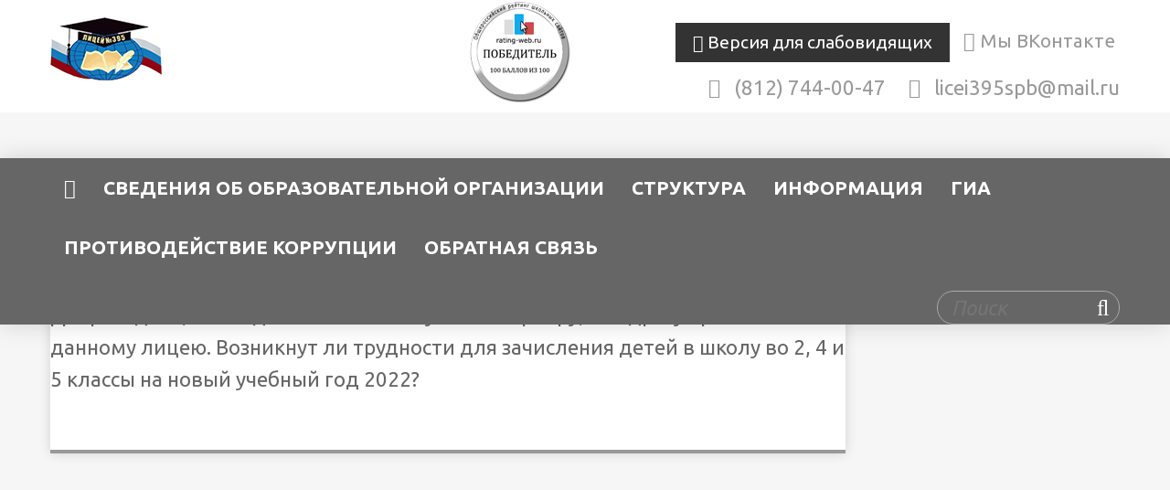

--- FILE ---
content_type: text/html; charset=UTF-8
request_url: http://licey395.ru/contacts/elektronnaya-priemnaya/772-0421
body_size: 7756
content:
<!DOCTYPE html>
<html>
<head>
    <meta charset="utf-8">
    <base href="https://licey395.ru" />
    <title>Обращение в электронную приемную от Ольга | Официальный сайт Санкт-Петербургского лицея №395</title>
    <meta name="description" content="">
    <meta name="viewport" content="width=device-width, initial-scale=1, maximum-scale=1">
    <link rel="stylesheet" href="/assets/bvi/css/bvi.min.css" type="text/css">
    <link href="https://fonts.googleapis.com/css?family=Ubuntu:300,400,400i,700&subset=cyrillic" rel="stylesheet">
    
    <link rel="shortcut icon" type="image/x-icon" href="/favicon.ico" />
    
    <!-- styles -->
    <!--link rel="stylesheet" href="/assets/css/bootstrap.min.css"/>
    <link rel="stylesheet" href="/assets/css/fa.min.css"/>
    <link rel="stylesheet" href="/assets/css/owl.carousel.css"/>
    <link rel="stylesheet" href="/assets/css/colorbox.css"/>
    <link rel="stylesheet" href="/assets/css/style.css"/-->
    <link rel="stylesheet" href="/assets/css/styles.min.css?v=26082021"/>
    

    
    
    <!-- gosuslugi module -->
    <script src='https://pos.gosuslugi.ru/bin/script.min.js'></script> 
    <style>
    #js-show-iframe-wrapper{position:relative;display:flex;align-items:center;justify-content:center;width:100%;min-width:293px;max-width:100%;background:linear-gradient(138.4deg,#38bafe 26.49%,#2d73bc 79.45%);color:#fff;cursor:pointer}#js-show-iframe-wrapper .pos-banner-fluid *{box-sizing:border-box}#js-show-iframe-wrapper .pos-banner-fluid .pos-banner-btn_2{display:block;width:240px;min-height:56px;font-size:18px;line-height:24px;cursor:pointer;background:#0d4cd3;color:#fff;border:none;border-radius:8px;outline:0}#js-show-iframe-wrapper .pos-banner-fluid .pos-banner-btn_2:hover{background:#1d5deb}#js-show-iframe-wrapper .pos-banner-fluid .pos-banner-btn_2:focus{background:#2a63ad}#js-show-iframe-wrapper .pos-banner-fluid .pos-banner-btn_2:active{background:#2a63ad}@-webkit-keyframes fadeInFromNone{0%{display:none;opacity:0}1%{display:block;opacity:0}100%{display:block;opacity:1}}@keyframes fadeInFromNone{0%{display:none;opacity:0}1%{display:block;opacity:0}100%{display:block;opacity:1}}@font-face{font-family:LatoWebLight;src:url(https://pos.gosuslugi.ru/bin/fonts/Lato/fonts/Lato-Light.woff2) format("woff2"),url(https://pos.gosuslugi.ru/bin/fonts/Lato/fonts/Lato-Light.woff) format("woff"),url(https://pos.gosuslugi.ru/bin/fonts/Lato/fonts/Lato-Light.ttf) format("truetype");font-style:normal;font-weight:400}@font-face{font-family:LatoWeb;src:url(https://pos.gosuslugi.ru/bin/fonts/Lato/fonts/Lato-Regular.woff2) format("woff2"),url(https://pos.gosuslugi.ru/bin/fonts/Lato/fonts/Lato-Regular.woff) format("woff"),url(https://pos.gosuslugi.ru/bin/fonts/Lato/fonts/Lato-Regular.ttf) format("truetype");font-style:normal;font-weight:400}@font-face{font-family:LatoWebBold;src:url(https://pos.gosuslugi.ru/bin/fonts/Lato/fonts/Lato-Bold.woff2) format("woff2"),url(https://pos.gosuslugi.ru/bin/fonts/Lato/fonts/Lato-Bold.woff) format("woff"),url(https://pos.gosuslugi.ru/bin/fonts/Lato/fonts/Lato-Bold.ttf) format("truetype");font-style:normal;font-weight:400}@font-face{font-family:RobotoWebLight;src:url(https://pos.gosuslugi.ru/bin/fonts/Roboto/Roboto-Light.woff2) format("woff2"),url(https://pos.gosuslugi.ru/bin/fonts/Roboto/Roboto-Light.woff) format("woff"),url(https://pos.gosuslugi.ru/bin/fonts/Roboto/Roboto-Light.ttf) format("truetype");font-style:normal;font-weight:400}@font-face{font-family:RobotoWebRegular;src:url(https://pos.gosuslugi.ru/bin/fonts/Roboto/Roboto-Regular.woff2) format("woff2"),url(https://pos.gosuslugi.ru/bin/fonts/Roboto/Roboto-Regular.woff) format("woff"),url(https://pos.gosuslugi.ru/bin/fonts/Roboto/Roboto-Regular.ttf) format("truetype");font-style:normal;font-weight:400}@font-face{font-family:RobotoWebBold;src:url(https://pos.gosuslugi.ru/bin/fonts/Roboto/Roboto-Bold.woff2) format("woff2"),url(https://pos.gosuslugi.ru/bin/fonts/Roboto/Roboto-Bold.woff) format("woff"),url(https://pos.gosuslugi.ru/bin/fonts/Roboto/Roboto-Bold.ttf) format("truetype");font-style:normal;font-weight:400}@font-face{font-family:ScadaWebRegular;src:url(https://pos.gosuslugi.ru/bin/fonts/Scada/Scada-Regular.woff2) format("woff2"),url(https://pos.gosuslugi.ru/bin/fonts/Scada/Scada-Regular.woff) format("woff"),url(https://pos.gosuslugi.ru/bin/fonts/Scada/Scada-Regular.ttf) format("truetype");font-style:normal;font-weight:400}@font-face{font-family:ScadaWebBold;src:url(https://pos.gosuslugi.ru/bin/fonts/Scada/Scada-Bold.woff2) format("woff2"),url(https://pos.gosuslugi.ru/bin/fonts/Scada/Scada-Bold.woff) format("woff"),url(https://pos.gosuslugi.ru/bin/fonts/Scada/Scada-Bold.ttf) format("truetype");font-style:normal;font-weight:400}@font-face{font-family:Geometria;src:url(https://pos.gosuslugi.ru/bin/fonts/Geometria/Geometria.eot);src:url(https://pos.gosuslugi.ru/bin/fonts/Geometria/Geometria.eot?#iefix) format("embedded-opentype"),url(https://pos.gosuslugi.ru/bin/fonts/Geometria/Geometria.woff) format("woff"),url(https://pos.gosuslugi.ru/bin/fonts/Geometria/Geometria.ttf) format("truetype");font-weight:400;font-style:normal}@font-face{font-family:Geometria-ExtraBold;src:url(https://pos.gosuslugi.ru/bin/fonts/Geometria/Geometria-ExtraBold.eot);src:url(https://pos.gosuslugi.ru/bin/fonts/Geometria/Geometria-ExtraBold.eot?#iefix) format("embedded-opentype"),url(https://pos.gosuslugi.ru/bin/fonts/Geometria/Geometria-ExtraBold.woff) format("woff"),url(https://pos.gosuslugi.ru/bin/fonts/Geometria/Geometria-ExtraBold.ttf) format("truetype");font-weight:800;font-style:normal}
    #js-show-iframe-wrapper{background:var(--pos-banner-fluid-18__background)}#js-show-iframe-wrapper .pos-banner-fluid .pos-banner-btn_2{width:100%;min-height:52px;background:#fff;color:#0b1f33;font-size:16px;font-family:LatoWeb,sans-serif;font-weight:400;padding:0;line-height:1.2}#js-show-iframe-wrapper .pos-banner-fluid .pos-banner-btn_2:active,#js-show-iframe-wrapper .pos-banner-fluid .pos-banner-btn_2:focus,#js-show-iframe-wrapper .pos-banner-fluid .pos-banner-btn_2:hover{background:#e4ecfd}#js-show-iframe-wrapper .bf-18{position:relative;display:grid;grid-template-columns:var(--pos-banner-fluid-18__grid-template-columns);grid-template-rows:var(--pos-banner-fluid-18__grid-template-rows);width:100%;max-width:var(--pos-banner-fluid-18__max-width);box-sizing:border-box;grid-auto-flow:row dense}#js-show-iframe-wrapper .bf-18__decor{background:var(--pos-banner-fluid-18__bg-url) var(--pos-banner-fluid-18__bg-url-position) no-repeat;background-size:cover;background-color:#f8efec;position:relative}#js-show-iframe-wrapper .bf-18__content{display:flex;flex-direction:column;padding:var(--pos-banner-fluid-18__content-padding);grid-row:var(--pos-banner-fluid-18__content-grid-row);justify-content:center}#js-show-iframe-wrapper .bf-18__text{margin:var(--pos-banner-fluid-18__text-margin);font-size:var(--pos-banner-fluid-18__text-font-size);line-height:1.4;font-family:LatoWeb,sans-serif;font-weight:700;color:#0b1f33}#js-show-iframe-wrapper .bf-18__bottom-wrap{display:flex;flex-direction:row;align-items:center}#js-show-iframe-wrapper .bf-18__logo-wrap{position:absolute;top:var(--pos-banner-fluid-18__logo-wrap-top);left:var(--pos-banner-fluid-18__logo-wrap-right);padding:var(--pos-banner-fluid-18__logo-wrap-padding);background:#fff;border-radius:0 0 8px 0}#js-show-iframe-wrapper .bf-18__logo{width:var(--pos-banner-fluid-18__logo-width);margin-left:1px}#js-show-iframe-wrapper .bf-18__slogan{font-family:LatoWeb,sans-serif;font-weight:700;font-size:var(--pos-banner-fluid-18__slogan-font-size);line-height:1.2;color:#005ca9}#js-show-iframe-wrapper .bf-18__btn-wrap{width:100%;max-width:var(--pos-banner-fluid-18__button-wrap-max-width)}
    </style >
<link rel="stylesheet" href="/assets/components/ajaxform/css/default.css" type="text/css" />
</head>
<body>
    <div class="wrapper">
        <header class="site-header header2 header3">
<div class="sub-bar">
    <div class="container">
        <div class="row">
            <div class="col-lg-2 col-sm-3">
                <h1 class="logo">
                    <a href="/">
                        <img src="/assets/images/logo.png" alt="">
                    </a>
                </h1>
            </div>
            <div class="col-lg-4 col-sm-3">
                <div class="rewards">
                    <a href="http://rating-web.ru/uchastniki/28639/"><img src="/assets/images/28639.png" alt="Участник Общероссийского рейтинга школьных сайтов"></a>
                </div>
            </div>
            <div class="col-lg-6 col-sm-6">
                <div class="social-media">
                    <noindex>
                    <button type="button" class="accessibility btn btn-dark bvi-open"><i class="fa fa-eye"></i>Версия для слабовидящих</button>    
                    
                    </noindex>
                    <a href="https://vk.com/licei395" class="top-vk-button" target="_blank"><i class="fa fa-vk"></i> Мы ВКонтакте</a>
                </div>
                <div class="contacts">
                    <p><a href="tel:8127440047"><i class="fa fa-phone-square"></i> (812) 744-00-47</a></p>
                    <p><a href="mailto:licei395spb@mail.ru"><i class="fa fa-envelope-square"></i> licei395spb@mail.ru</a></p>
                </div>
            </div>
        </div>
    </div>
</div>
<div class="main-bar">
    <div class="container">                    
        <button class="btn-toggle"><i class="fa fa-reorder"></i></button>
        <nav class="nav">
            <ul class="main-menu">
                <li>
                    <a href="/"><i class="fa fa-home a-hidden"></i><span class="d-hidden">Главная</span></a>
                </li>
                <li>
                        <div class="arrow-parent"><i class="fa fa-angle-down"></i></div>
                        <a href="about/" >Сведения об образовательной организации</a>
                        <ul class="dropdown-menu"><li class="first"><a href="about/obshhie-svedeniya/" title="Основные сведения" >Основные сведения</a></li>
<li><a href="about/struktura-i-organyi-upravleniya" title="Структура и органы управления образовательной организацией" >Структура и органы управления образовательной организацией</a></li>
<li><a href="about/obrazovanie/" title="Образование" >Образование</a></li>
<li><a href="about/administration/" title="Руководство" >Руководство</a></li>
<li><a href="about/teachers/" title="Педагогический состав" >Педагогический состав</a></li>
<li><a href="about/dokumentyi/" title="Документы" >Документы</a></li>
<li><a href="about/materialno-texnicheskoe-obespechenie-i-osnashhennost-obrazovatelnogo-proczessa/" title="Материально-техническое обеспечение и оснащенность образовательного процесса. Доступная среда" >Материально-техническое обеспечение и оснащенность образовательного процесса. Доступная среда</a></li>
<li><a href="about/platnyie-uslugi" title="Платные образовательные услуги" >Платные образовательные услуги</a></li>
<li><a href="about/finansovo-xozyajstvennaya-deyatelnost/" title="Финансово-хозяйственная деятельность" >Финансово-хозяйственная деятельность</a></li>
<li><a href="about/vakantnyie-mesta-dlya-priema-(perevoda)" title="Вакантные места для приема (перевода) обучающихся" >Вакантные места для приема (перевода)</a></li>
<li><a href="about/stipendii-i-inyie-vidyi-materialnoj-podderzhki" title="Стипендии и меры поддержки обучающихся" >Стипендии и меры поддержки обучающихся</a></li>
<li><a href="about/mezhdunarodnoe-sotrudnichestvo" title="Международное сотрудничество" >Международное сотрудничество</a></li>
<li><a href="about/pitanie/" title="Организация питания в образовательной организации" >Организация питания в образовательной организации</a></li>
<li><a href="about/fgos" title="Образовательные стандарты и требования" >Образовательные стандарты и требования</a></li>
<li><a href="about/sluzhba-soprovozhdeniya/" title="Служба сопровождения" >Служба сопровождения</a></li>
<li><a href="about/funkczionalnaya-gramotnost/" title="Функциональная грамотность" >Функциональная грамотность</a></li>
<li><a href="about/innovaczionnaya-deyatelnost" title="Инновационная деятельность" >Инновационная деятельность</a></li>
<li><a href="about/grantyi" title="Реализация проекта в рамках грантовой поддержки" >Реализация проекта в рамках грантовой поддержки</a></li>
<li class="last"><a href="about/nastavnichestvo" title="Наставничество" >Наставничество</a></li>
</ul>
                    </li>
<li>
                        <div class="arrow-parent"><i class="fa fa-angle-down"></i></div>
                        <a href="struktura/" >Структура</a>
                        <ul class="dropdown-menu"><li class="first"><a href="struktura/klassnyie-rukovoditeli" title="Классные руководители" >Классные руководители</a></li>
<li><a href="struktura/otdelenie-dopolnitelnogo-obrazovaniya-detej/" title="Отделение дополнительного образования детей" >Отделение дополнительного образования детей</a></li>
<li><a href="struktura/vneurochnaya-deyatelnost" title="Внеурочная деятельность" >Внеурочная деятельность</a></li>
<li><a href="struktura/vospitatelnaya-rabota/" title="Воспитательная работа" >Воспитательная работа</a></li>
<li><a href="struktura/sluzhba-mediaczii" title="Служба медиации" >Служба медиации</a></li>
<li><a href="struktura/sluzhba-zdorovya/" title="Служба здоровья" >Служба здоровья</a></li>
<li><a href="struktura/soczialno-psixologicheskaya-pooderzhka" title="Психолого-педагогическая служба" >Психолого-педагогическая служба</a></li>
<li><a href="struktura/nasha-biblioteka/" title="Библиотека" >Библиотека</a></li>
<li class="last"><a href="struktura/sluzhba-soprovozhdeniya" title="Служба сопровождения" >Служба сопровождения</a></li>
</ul>
                    </li>
<li>
                        <div class="arrow-parent"><i class="fa fa-angle-down"></i></div>
                        <a href="important/" >Информация</a>
                        <ul class="dropdown-menu"><li class="first"><a href="important/informaczionnaya-bezopasnosts/" title="Информационная безопасность" >Информационная безопасность</a></li>
<li><a href="important/pravila-priema" title="Правила приема" >Правила приема</a></li>
<li><a href="important/roditelyam/" title="Родителям" >Родителям</a></li>
<li><a href="important/raspisanie-urokov" title="Расписание уроков" >Расписание уроков</a></li>
<li><a href="important/nashi-dostizheniya/" title="Наши достижения" >Наши достижения</a></li>
<li><a href="important/vserossijskaya-olimpiada-shkolnikov" title="Всероссийская олимпиада школьников" >Всероссийская олимпиада школьников</a></li>
<li><a href="important/talantlivaya-molodezh" title="Информация об других олимпиадах и конкурсах" >Информация об других олимпиадах и конкурсах</a></li>
<li><a href="important/vfsk-“gto”" title="ВФСК “ГТО”" >ВФСК “ГТО”</a></li>
<li><a href="important/socyalnoe-partnerstvo" title="Социальное партнерство" >Социальное партнерство</a></li>
<li class="last"><a href="important/bezopasnost/" title="Безопасность" >Безопасность</a></li>
</ul>
                    </li>
<li>
                        <div class="arrow-parent"><i class="fa fa-angle-down"></i></div>
                        <a href="gia/" >ГИА</a>
                        <ul class="dropdown-menu"><li class="first"><a href="gia/obshhaya-informacziya" title="Общая информация" >Общая информация</a></li>
<li><a href="gia/itogovoe-sobesedovanie-po-russkomu-yazyiku" title="Итоговое собеседование по русскому языку" >Итоговое собеседование по русскому языку</a></li>
<li><a href="gia/oge/" title="ОГЭ – 9 классы" >ОГЭ – 9 классы</a></li>
<li><a href="gia/ege" title="ЕГЭ – 11 классы" >ЕГЭ – 11 классы</a></li>
<li><a href="gia/itogovoe-sochinenie" title="Итоговое сочинение" >Итоговое сочинение</a></li>
<li class="last"><a href="gia/rezultativnost" title="Результативность" >Результативность</a></li>
</ul>
                    </li>
<li>
                        <div class="arrow-parent"><i class="fa fa-angle-down"></i></div>
                        <a href="protivodejstvie-korrupczii/" >Противодействие коррупции</a>
                        <ul class="dropdown-menu"><li class="first"><a href="protivodejstvie-korrupczii/normativnyie-i-pravovyie-aktyi-v-sfere-protivodejstviya-korrupczii" title="Нормативные и правовые акты в сфере противодействия коррупции" >Нормативные и правовые акты в сфере противодействия коррупции</a></li>
<li><a href="protivodejstvie-korrupczii/metodicheskie-materialyi" title="Методические материалы" >Методические материалы</a></li>
<li><a href="protivodejstvie-korrupczii/komissiya-po-protivodejstviyu-korrupczii" title="Комиссия по противодействию коррупции" >Комиссия по противодействию коррупции</a></li>
<li><a href="protivodejstvie-korrupczii/obratnaya-svyaz-dlya-soobshhenij-o-faktax-korrupczii" title="Обратная связь для сообщений о фактах коррупции" >Обратная связь для сообщений о фактах коррупции</a></li>
<li class="last"><a href="protivodejstvie-korrupczii/informaczionnyie-materialyi" title="Информационные материалы" >Информационные материалы</a></li>
</ul>
                    </li>
<li>
                        <div class="arrow-parent"><i class="fa fa-angle-down"></i></div>
                        <a href="contacts/" >Обратная связь</a>
                        <ul class="dropdown-menu"><li class="first"><a href="contacts/vakansii" title="Вакансии" >Вакансии</a></li>
</ul>
                    </li>

              </ul>
        </nav>
        <div class="main-search">  
    <form class="search-form input-group" action="search" method="get">
  <input type="hidden" name="id" value="20" />
    <input type="text" name="search" id="as0_search" value="" placeholder="Поиск" />
    
<input type="hidden" name="asId" value="as0" />
    <span class="input-group-btn">
        <button class="btn btn-default" type="submit"><i class="fa fa-search"></i></button>
    </span>
</form>

</div>

    </div>
</div>
</header>
        <div class="main-content home-page">
            <div class="main-content">
                <div class="page-content page-sidebar">
                    <div class="container">
                        <div class="row">
                            <div class="col-sm8 col-lg-9">
                                <div class="content-primary">
                                    <div class="title-page">
                                        <h3>Вопрос</h3>
                                    </div>
                                    <div class="blog-list single-post">
                                        <article class="item-post">
                                            <h4>Вопрос задал(а) Ольга</h4>
                                            Добрый день, многодетная семья получила квартиру, по адресу приписаны к данному лицею. Возникнут ли трудности для зачисления детей в школу во 2, 4 и 5 классы на новый учебный год 2022?
                                        </article>
                                    </div>
                                </div>
                            </div>
                            <div class="col-sm-4 col-lg-3">
                                <div class="sidebar">
                                    
                                    
                                </div>
                            </div>
                        </div>
                    </div>
                </div>
            </div>
        </div>
    </div>
<footer>
    <div class="content-widgets">
        <div class="container">
            <div class="row">
                <div class="col-md-3 col-sm-6">
                    <div class="footer-widget widget">
                        <h4 class="text-center"><img src="assets/images/logo.png" alt=""></h4>
                        <p class="footer-name">Официальный сайт ГБОУ Лицей №395</p>
                        <address>Основное здание: 198264, Санкт-Петербург, пр. Ветеранов, д. 135, литера А;<br />
Филиал: 198264, Санкт-Петербург, ул. Пограничника Гарькавого, д. 28, корп. 2, литера А.</address>
                        <address class="top-10"><a href="tel:8127440047"><i class="fa fa-phone-square"></i> (812) 744-00-47</a></address>
                        <address><a href="mailto:licei395spb@mail.ru"><i class="fa fa-envelope"></i> licei395spb@mail.ru</a></address>
                        <div class="social-media">
                            <a href="https://vk.com/licei395" target="_blank"><i class="fa fa-vk"></i> Группа ВКонтакте</a>
                        </div>
                        <address><a href="karta-sajta"><i class="fa fa-link"></i> Карта сайта</a></address>
                    </div>
                </div>
                <div class="col-md-3 col-sm-6">
                    <div class="footer-widget widget navigation">
                        <h4><a href="about/dokumentyi/">Документы</a></h4>
                        
                    </div>
                </div>
                <div class="col-md-3 col-sm-6">
                    <div class="footer-widget widget navigation">
                        <h4><a href="important/roditelyam/">Родителям</a></h4>
                        <ul class="footer-links"><li class="first"><a href="important/roditelyam/ob-organizaczii-predostavleniya-uslug" title="Об организации предоставления услуг" >Об организации предоставления услуг</a></li>
<li><a href="important/roditelyam/shkola-dlya-doshkolnikov" title="Школа для дошкольников" >Школа для дошкольников</a></li>
<li><a href="important/roditelyam/elektronnyij-dnevnik" title="Электронный дневник" >Электронный дневник</a></li>
<li><a href="important/roditelyam/gruppa-prodlennogo-dnya" title="Группа продленного дня" >Группа продленного дня</a></li>
<li><a href="important/roditelyam/dlya-budushhix-pervoklassnikov" title="Для будущих первоклассников" >Для будущих первоклассников</a></li>
<li><a href="important/roditelyam/shkolnaya-forma" title="Школьная форма" >Школьная форма</a></li>
<li><a href="important/roditelyam/roditelskij-komitet" title="Совет родителей" >Совет родителей</a></li>
<li><a href="important/roditelyam/sovet-otczov" title="Совет отцов" >Совет отцов</a></li>
<li><a href="important/roditelyam/orkse" title="ОРКСЭ" >ОРКСЭ</a></li>
<li><a href="important/roditelyam/niko" title="НИКО" >НИКО</a></li>
<li><a href="important/roditelyam/distanczionnoe-obuchenie" title="Дистанционное обучение" >Дистанционное обучение</a></li>
<li><a href="important/roditelyam/semejnoe-obuchenie" title="Семейное обучение" >Семейное обучение</a></li>
<li class="last"><a href="important/roditelyam/opros-roditelej" title="Мнение родителей" >Мнение родителей</a></li>
</ul>
                    </div>
                </div>
                <div class="col-md-3 col-sm-6">
                    <div class="footer-widget widget navigation">
                        <h4><a href="important/bezopasnost/">Безопасность</a></h4>
                        <ul class="footer-links"><li class="first"><a href="important/bezopasnost/poleznyie-ssyilki" title="Полезные ссылки" >Полезные ссылки</a></li>
<li><a href="important/bezopasnost/profilaktika-negativnyix-yavlenij-sredi-nesovershennoletnix" title="Профилактика негативных явлений среди несовершеннолетних" >Профилактика негативных явлений среди несовершеннолетних</a></li>
<li><a href="important/bezopasnost/«net-narkotikam!»" title="«Нет наркотикам!»" >«Нет наркотикам!»</a></li>
<li><a href="important/bezopasnost/dorozhnaya-bezopasnost/" title="Дорожная безопасность" >Дорожная безопасность</a></li>
<li><a href="important/bezopasnost/bezopasnost-na-vode" title="Безопасность на воде" >Безопасность на воде</a></li>
<li><a href="important/bezopasnost/pozharnaya-bezopasnost" title="Пожарная безопасность" >Пожарная безопасность</a></li>
<li><a href="important/bezopasnost/grazhdanskaya-oborona" title="Гражданская оборона" >Гражданская оборона</a></li>
<li><a href="important/bezopasnost/detskij-telefon-doveriya" title="Детский телефон доверия" >Детский телефон доверия</a></li>
<li><a href="important/bezopasnost/covid-19" title="COVID 19" >COVID 19</a></li>
<li><a href="important/bezopasnost/bezopasnost-na-zheleznoj-doroge" title="Безопасность на железной дороге" >Безопасность на железной дороге</a></li>
<li class="last"><a href="important/bezopasnost/antiterroristicheskaya-bezopasnost" title="Антитеррористическая безопасность" >Антитеррористическая безопасность</a></li>
</ul>
                    </div>
                    
                </div>
            </div>
        </div>
    </div>
    <div class="copyright">
        <div class="container">
            <div class="row">
                <div class="col-md-9">
                    <p>&copy; 2026 Официальный сайт Санкт-Петербургского лицея №395</p>
                </div>
                <div class="col-md-3">
                    <p class="back-top">Δ</p>
                </div>
            </div>
        </div>
    </div>
</footer>
<!-- Yandex.Metrika counter -->
<script type="text/javascript">
    (function (d, w, c) {
        (w[c] = w[c] || []).push(function() {
            try {
                w.yaCounter42490474 = new Ya.Metrika({
                    id:42490474,
                    clickmap:true,
                    trackLinks:true,
                    accurateTrackBounce:true,
                    webvisor:true
                });
            } catch(e) { }
        });

        var n = d.getElementsByTagName("script")[0],
            s = d.createElement("script"),
            f = function () { n.parentNode.insertBefore(s, n); };
        s.type = "text/javascript";
        s.async = true;
        s.src = "https://mc.yandex.ru/metrika/watch.js";

        if (w.opera == "[object Opera]") {
            d.addEventListener("DOMContentLoaded", f, false);
        } else { f(); }
    })(document, window, "yandex_metrika_callbacks");
</script>
<noscript><div><img src="https://mc.yandex.ru/watch/42490474" style="position:absolute; left:-9999px;" alt="" /></div></noscript>
<!-- /Yandex.Metrika counter -->
<script type="text/javascript" src="/assets/js/jquery.min.js"></script>
<script type="text/javascript" src="/assets/js/bootstrap.min.js"></script>
<script type="text/javascript" src="/assets/js/jquery.colorbox.js"></script>
<script type="text/javascript" src="/assets/js/waypoints.min.js"></script>
<script type="text/javascript" src="/assets/js/owl.carousel.min.js"></script>
<script type="text/javascript" src="/assets/js/goodshare.min.js"></script>
<script type="text/javascript" src="/assets/js/js.cookie.js"></script>

<script type="text/javascript" src="/assets/js/scripts.js"></script>
<script type="text/javascript" src="https://esir.gov.spb.ru/static/widget/js/widget.js" charset="utf-8"></script>
<script src="/assets/bvi/js/bvi.min.js"></script>
<script>
  new isvek.Bvi({
      fontSize: 22
  });
</script>
<div class="modal fade" id="modal-question">
    <div class="modal-dialog">
        <div class="modal-content">
            <div class="modal-header">
                <!--button type="button" class="close" data-dismiss="modal">&times;</button-->
                <h3 class="modal-title">Обратная связь</h3>
            </div>
            <div class="modal-body text-left">
                 <p class="l">Задайте вопрос директору Лицея</p>
        		 <form action="" method="post" class="ajax_form">

    <div class="form-group">
        <label class="control-label" for="af_name">Имя</label>
        <div class="controls">
            <input type="text" id="af_name" name="name" value="" placeholder="" class="form-control"/>
            <span class="error_name"></span>
        </div>
    </div>

    <div class="form-group">
        <label class="control-label" for="af_email">E-mail</label>
        <div class="controls">
            <input type="email" id="af_email" name="email" value="" placeholder="" class="form-control"/>
            <span class="error_email"></span>
        </div>
    </div>

    <div class="form-group">
        <label class="control-label" for="af_message">Сообщение</label>
        <div class="controls">
            <textarea id="af_message" name="message" class="form-control" rows="5"></textarea>
            <span class="error_message"></span>
        </div>
    </div>

    <div class="form-group">
        <div class="controls">
            <button type="submit" class="btn btn-color">Отправить</button>
        </div>
    </div>

    
    

	<input type="hidden" name="af_action" value="3dd9e08c67e703cba30f912509de7495" />
</form>

      </div>
    </div><!-- /.modal-content -->
  </div><!-- /.modal-dialog -->
</div>

<script src="/assets/components/ajaxform/js/default.js"></script>
<script type="text/javascript">AjaxForm.initialize({"assetsUrl":"\/assets\/components\/ajaxform\/","actionUrl":"\/assets\/components\/ajaxform\/action.php","closeMessage":"\u0437\u0430\u043a\u0440\u044b\u0442\u044c \u0432\u0441\u0435","formSelector":"form.ajax_form","pageId":772});</script>
</body>
</html>

--- FILE ---
content_type: text/css
request_url: https://licey395.ru/assets/css/styles.min.css?v=26082021
body_size: 29239
content:
html{font-family:sans-serif;-ms-text-size-adjust:100%;-webkit-text-size-adjust:100%}body{margin:0}article,aside,details,figcaption,figure,footer,header,hgroup,main,menu,nav,section,summary{display:block}audio,canvas,progress,video{display:inline-block;vertical-align:baseline}audio:not([controls]){display:none;height:0}[hidden],template{display:none}a{background-color:transparent}a:active,a:hover{outline:0}abbr[title]{border-bottom:1px dotted}b,strong{font-weight:700}dfn{font-style:italic}h1{font-size:2em;margin:.67em 0}mark{background:#ff0;color:#000}small{font-size:80%}sub,sup{font-size:75%;line-height:0;position:relative;vertical-align:baseline}sup{top:-.5em}sub{bottom:-.25em}img{border:0}svg:not(:root){overflow:hidden}figure{margin:1em 40px}hr{-webkit-box-sizing:content-box;-moz-box-sizing:content-box;box-sizing:content-box;height:0}pre{overflow:auto}code,kbd,pre,samp{font-family:monospace,monospace;font-size:1em}button,input,optgroup,select,textarea{color:inherit;font:inherit;margin:0}button{overflow:visible}button,select{text-transform:none}button,html input[type="button"],input[type="reset"],input[type="submit"]{-webkit-appearance:button;cursor:pointer}button[disabled],html input[disabled]{cursor:default}button::-moz-focus-inner,input::-moz-focus-inner{border:0;padding:0}input{line-height:normal}input[type="checkbox"],input[type="radio"]{-webkit-box-sizing:border-box;-moz-box-sizing:border-box;box-sizing:border-box;padding:0}input[type="number"]::-webkit-inner-spin-button,input[type="number"]::-webkit-outer-spin-button{height:auto}input[type="search"]{-webkit-appearance:textfield;-webkit-box-sizing:content-box;-moz-box-sizing:content-box;box-sizing:content-box}input[type="search"]::-webkit-search-cancel-button,input[type="search"]::-webkit-search-decoration{-webkit-appearance:none}fieldset{border:1px solid silver;margin:0 2px;padding:.35em .625em .75em}legend{border:0;padding:0}textarea{overflow:auto}optgroup{font-weight:700}table{border-collapse:collapse;border-spacing:0}td,th{padding:0}*{-webkit-box-sizing:border-box;-moz-box-sizing:border-box;box-sizing:border-box}:before,:after{-webkit-box-sizing:border-box;-moz-box-sizing:border-box;box-sizing:border-box}html{font-size:10px;-webkit-tap-highlight-color:rgba(0,0,0,0)}body{font-family:"Helvetica Neue",Helvetica,Arial,sans-serif;font-size:14px;line-height:1.42857143;color:#333;background-color:#fff}input,button,select,textarea{font-family:inherit;font-size:inherit;line-height:inherit}a{color:#337ab7;text-decoration:none}a:hover,a:focus{color:#23527c;text-decoration:underline}a:focus{outline:thin dotted;outline:5px auto -webkit-focus-ring-color;outline-offset:-2px}figure{margin:0}img{vertical-align:middle}.img-responsive{display:block;max-width:100%;height:auto}.img-rounded{border-radius:6px}.img-thumbnail{padding:4px;line-height:1.42857143;background-color:#fff;border:1px solid #ddd;border-radius:4px;-webkit-transition:all .2s ease-in-out;-o-transition:all .2s ease-in-out;transition:all .2s ease-in-out;display:inline-block;max-width:100%;height:auto}.img-circle{border-radius:50%}hr{margin-top:20px;margin-bottom:20px;border:0;border-top:1px solid #eee}.sr-only{position:absolute;width:1px;height:1px;margin:-1px;padding:0;overflow:hidden;clip:rect(0,0,0,0);border:0}.sr-only-focusable:active,.sr-only-focusable:focus{position:static;width:auto;height:auto;margin:0;overflow:visible;clip:auto}[role="button"]{cursor:pointer}h1,h2,h3,h4,h5,h6,.h1,.h2,.h3,.h4,.h5,.h6{font-family:inherit;font-weight:500;line-height:1.1;color:inherit}h1 small,h2 small,h3 small,h4 small,h5 small,h6 small,.h1 small,.h2 small,.h3 small,.h4 small,.h5 small,.h6 small,h1 .small,h2 .small,h3 .small,h4 .small,h5 .small,h6 .small,.h1 .small,.h2 .small,.h3 .small,.h4 .small,.h5 .small,.h6 .small{font-weight:400;line-height:1;color:#777}h1,.h1,h2,.h2,h3,.h3{margin-top:20px;margin-bottom:10px}h1 small,.h1 small,h2 small,.h2 small,h3 small,.h3 small,h1 .small,.h1 .small,h2 .small,.h2 .small,h3 .small,.h3 .small{font-size:65%}h4,.h4,h5,.h5,h6,.h6{margin-top:10px;margin-bottom:10px}h4 small,.h4 small,h5 small,.h5 small,h6 small,.h6 small,h4 .small,.h4 .small,h5 .small,.h5 .small,h6 .small,.h6 .small{font-size:75%}h1,.h1{font-size:36px}h2,.h2{font-size:30px}h3,.h3{font-size:24px}h4,.h4{font-size:18px}h5,.h5{font-size:14px}h6,.h6{font-size:12px}p{margin:0 0 10px}.lead{margin-bottom:20px;font-size:16px;font-weight:300;line-height:1.4}@media (min-width: 768px){.lead{font-size:21px}}small,.small{font-size:85%}mark,.mark{background-color:#fcf8e3;padding:.2em}.text-left{text-align:left}.text-right{text-align:right}.text-center{text-align:center}.text-justify{text-align:justify}.text-nowrap{white-space:nowrap}.text-lowercase{text-transform:lowercase}.text-uppercase{text-transform:uppercase}.text-capitalize{text-transform:capitalize}.text-muted{color:#777}.text-primary{color:#337ab7}a.text-primary:hover,a.text-primary:focus{color:#286090}.text-success{color:#3c763d}a.text-success:hover,a.text-success:focus{color:#2b542c}.text-info{color:#31708f}a.text-info:hover,a.text-info:focus{color:#245269}.text-warning{color:#8a6d3b}a.text-warning:hover,a.text-warning:focus{color:#66512c}.text-danger{color:#a94442}a.text-danger:hover,a.text-danger:focus{color:#843534}.bg-primary{color:#fff;background-color:#337ab7}a.bg-primary:hover,a.bg-primary:focus{background-color:#286090}.bg-success{background-color:#dff0d8}a.bg-success:hover,a.bg-success:focus{background-color:#c1e2b3}.bg-info{background-color:#d9edf7}a.bg-info:hover,a.bg-info:focus{background-color:#afd9ee}.bg-warning{background-color:#fcf8e3}a.bg-warning:hover,a.bg-warning:focus{background-color:#f7ecb5}.bg-danger{background-color:#f2dede}a.bg-danger:hover,a.bg-danger:focus{background-color:#e4b9b9}.page-header{padding-bottom:9px;margin:40px 0 20px;border-bottom:1px solid #eee}ul,ol{margin-top:0;margin-bottom:10px}ul ul,ol ul,ul ol,ol ol{margin-bottom:0}.list-unstyled{padding-left:0;list-style:none}.list-inline{padding-left:0;list-style:none;margin-left:-5px}.list-inline > li{display:inline-block;padding-left:5px;padding-right:5px}dl{margin-top:0;margin-bottom:20px}dt,dd{line-height:1.42857143}dt{font-weight:700}dd{margin-left:0}@media (min-width: 768px){.dl-horizontal dt{float:left;width:160px;clear:left;text-align:right;overflow:hidden;text-overflow:ellipsis;white-space:nowrap}.dl-horizontal dd{margin-left:180px}}abbr[title],abbr[data-original-title]{cursor:help;border-bottom:1px dotted #777}.initialism{font-size:90%;text-transform:uppercase}blockquote{padding:10px 20px;margin:0 0 20px;font-size:17.5px;border-left:5px solid #eee}blockquote p:last-child,blockquote ul:last-child,blockquote ol:last-child{margin-bottom:0}blockquote footer,blockquote small,blockquote .small{display:block;font-size:80%;line-height:1.42857143;color:#777}blockquote footer:before,blockquote small:before,blockquote .small:before{content:'\2014 \00A0'}.blockquote-reverse,blockquote.pull-right{padding-right:15px;padding-left:0;border-right:5px solid #eee;border-left:0;text-align:right}.blockquote-reverse footer:before,blockquote.pull-right footer:before,.blockquote-reverse small:before,blockquote.pull-right small:before,.blockquote-reverse .small:before,blockquote.pull-right .small:before{content:''}.blockquote-reverse footer:after,blockquote.pull-right footer:after,.blockquote-reverse small:after,blockquote.pull-right small:after,.blockquote-reverse .small:after,blockquote.pull-right .small:after{content:'\00A0 \2014'}address{margin-bottom:20px;font-style:normal;line-height:1.42857143}.container{margin-right:auto;margin-left:auto;padding-left:15px;padding-right:15px}@media (min-width: 768px){.container{width:750px}}@media (min-width: 992px){.container{width:970px}}@media (min-width: 1200px){.container{width:1200px}}.container-fluid{margin-right:auto;margin-left:auto;padding-left:15px;padding-right:15px}.row{margin-left:-15px;margin-right:-15px}.col-xs-1,.col-sm-1,.col-md-1,.col-lg-1,.col-xs-2,.col-sm-2,.col-md-2,.col-lg-2,.col-xs-3,.col-sm-3,.col-md-3,.col-lg-3,.col-xs-4,.col-sm-4,.col-md-4,.col-lg-4,.col-xs-5,.col-sm-5,.col-md-5,.col-lg-5,.col-xs-6,.col-sm-6,.col-md-6,.col-lg-6,.col-xs-7,.col-sm-7,.col-md-7,.col-lg-7,.col-xs-8,.col-sm-8,.col-md-8,.col-lg-8,.col-xs-9,.col-sm-9,.col-md-9,.col-lg-9,.col-xs-10,.col-sm-10,.col-md-10,.col-lg-10,.col-xs-11,.col-sm-11,.col-md-11,.col-lg-11,.col-xs-12,.col-sm-12,.col-md-12,.col-lg-12{position:relative;min-height:1px;padding-left:15px;padding-right:15px}.col-xs-1,.col-xs-2,.col-xs-3,.col-xs-4,.col-xs-5,.col-xs-6,.col-xs-7,.col-xs-8,.col-xs-9,.col-xs-10,.col-xs-11,.col-xs-12{float:left}.col-xs-12{width:100%}.col-xs-11{width:91.66666667%}.col-xs-10{width:83.33333333%}.col-xs-9{width:75%}.col-xs-8{width:66.66666667%}.col-xs-7{width:58.33333333%}.col-xs-6{width:50%}.col-xs-5{width:41.66666667%}.col-xs-4{width:33.33333333%}.col-xs-3{width:25%}.col-xs-2{width:16.66666667%}.col-xs-1{width:8.33333333%}.col-xs-pull-12{right:100%}.col-xs-pull-11{right:91.66666667%}.col-xs-pull-10{right:83.33333333%}.col-xs-pull-9{right:75%}.col-xs-pull-8{right:66.66666667%}.col-xs-pull-7{right:58.33333333%}.col-xs-pull-6{right:50%}.col-xs-pull-5{right:41.66666667%}.col-xs-pull-4{right:33.33333333%}.col-xs-pull-3{right:25%}.col-xs-pull-2{right:16.66666667%}.col-xs-pull-1{right:8.33333333%}.col-xs-pull-0{right:auto}.col-xs-push-12{left:100%}.col-xs-push-11{left:91.66666667%}.col-xs-push-10{left:83.33333333%}.col-xs-push-9{left:75%}.col-xs-push-8{left:66.66666667%}.col-xs-push-7{left:58.33333333%}.col-xs-push-6{left:50%}.col-xs-push-5{left:41.66666667%}.col-xs-push-4{left:33.33333333%}.col-xs-push-3{left:25%}.col-xs-push-2{left:16.66666667%}.col-xs-push-1{left:8.33333333%}.col-xs-push-0{left:auto}.col-xs-offset-12{margin-left:100%}.col-xs-offset-11{margin-left:91.66666667%}.col-xs-offset-10{margin-left:83.33333333%}.col-xs-offset-9{margin-left:75%}.col-xs-offset-8{margin-left:66.66666667%}.col-xs-offset-7{margin-left:58.33333333%}.col-xs-offset-6{margin-left:50%}.col-xs-offset-5{margin-left:41.66666667%}.col-xs-offset-4{margin-left:33.33333333%}.col-xs-offset-3{margin-left:25%}.col-xs-offset-2{margin-left:16.66666667%}.col-xs-offset-1{margin-left:8.33333333%}.col-xs-offset-0{margin-left:0}@media (min-width: 768px){.col-sm-1,.col-sm-2,.col-sm-3,.col-sm-4,.col-sm-5,.col-sm-6,.col-sm-7,.col-sm-8,.col-sm-9,.col-sm-10,.col-sm-11,.col-sm-12{float:left}.col-sm-12{width:100%}.col-sm-11{width:91.66666667%}.col-sm-10{width:83.33333333%}.col-sm-9{width:75%}.col-sm-8{width:66.66666667%}.col-sm-7{width:58.33333333%}.col-sm-6{width:50%}.col-sm-5{width:41.66666667%}.col-sm-4{width:33.33333333%}.col-sm-3{width:25%}.col-sm-2{width:16.66666667%}.col-sm-1{width:8.33333333%}.col-sm-pull-12{right:100%}.col-sm-pull-11{right:91.66666667%}.col-sm-pull-10{right:83.33333333%}.col-sm-pull-9{right:75%}.col-sm-pull-8{right:66.66666667%}.col-sm-pull-7{right:58.33333333%}.col-sm-pull-6{right:50%}.col-sm-pull-5{right:41.66666667%}.col-sm-pull-4{right:33.33333333%}.col-sm-pull-3{right:25%}.col-sm-pull-2{right:16.66666667%}.col-sm-pull-1{right:8.33333333%}.col-sm-pull-0{right:auto}.col-sm-push-12{left:100%}.col-sm-push-11{left:91.66666667%}.col-sm-push-10{left:83.33333333%}.col-sm-push-9{left:75%}.col-sm-push-8{left:66.66666667%}.col-sm-push-7{left:58.33333333%}.col-sm-push-6{left:50%}.col-sm-push-5{left:41.66666667%}.col-sm-push-4{left:33.33333333%}.col-sm-push-3{left:25%}.col-sm-push-2{left:16.66666667%}.col-sm-push-1{left:8.33333333%}.col-sm-push-0{left:auto}.col-sm-offset-12{margin-left:100%}.col-sm-offset-11{margin-left:91.66666667%}.col-sm-offset-10{margin-left:83.33333333%}.col-sm-offset-9{margin-left:75%}.col-sm-offset-8{margin-left:66.66666667%}.col-sm-offset-7{margin-left:58.33333333%}.col-sm-offset-6{margin-left:50%}.col-sm-offset-5{margin-left:41.66666667%}.col-sm-offset-4{margin-left:33.33333333%}.col-sm-offset-3{margin-left:25%}.col-sm-offset-2{margin-left:16.66666667%}.col-sm-offset-1{margin-left:8.33333333%}.col-sm-offset-0{margin-left:0}}@media (min-width: 992px){.col-md-1,.col-md-2,.col-md-3,.col-md-4,.col-md-5,.col-md-6,.col-md-7,.col-md-8,.col-md-9,.col-md-10,.col-md-11,.col-md-12{float:left}.col-md-12{width:100%}.col-md-11{width:91.66666667%}.col-md-10{width:83.33333333%}.col-md-9{width:75%}.col-md-8{width:66.66666667%}.col-md-7{width:58.33333333%}.col-md-6{width:50%}.col-md-5{width:41.66666667%}.col-md-4{width:33.33333333%}.col-md-3{width:25%}.col-md-2{width:16.66666667%}.col-md-1{width:8.33333333%}.col-md-pull-12{right:100%}.col-md-pull-11{right:91.66666667%}.col-md-pull-10{right:83.33333333%}.col-md-pull-9{right:75%}.col-md-pull-8{right:66.66666667%}.col-md-pull-7{right:58.33333333%}.col-md-pull-6{right:50%}.col-md-pull-5{right:41.66666667%}.col-md-pull-4{right:33.33333333%}.col-md-pull-3{right:25%}.col-md-pull-2{right:16.66666667%}.col-md-pull-1{right:8.33333333%}.col-md-pull-0{right:auto}.col-md-push-12{left:100%}.col-md-push-11{left:91.66666667%}.col-md-push-10{left:83.33333333%}.col-md-push-9{left:75%}.col-md-push-8{left:66.66666667%}.col-md-push-7{left:58.33333333%}.col-md-push-6{left:50%}.col-md-push-5{left:41.66666667%}.col-md-push-4{left:33.33333333%}.col-md-push-3{left:25%}.col-md-push-2{left:16.66666667%}.col-md-push-1{left:8.33333333%}.col-md-push-0{left:auto}.col-md-offset-12{margin-left:100%}.col-md-offset-11{margin-left:91.66666667%}.col-md-offset-10{margin-left:83.33333333%}.col-md-offset-9{margin-left:75%}.col-md-offset-8{margin-left:66.66666667%}.col-md-offset-7{margin-left:58.33333333%}.col-md-offset-6{margin-left:50%}.col-md-offset-5{margin-left:41.66666667%}.col-md-offset-4{margin-left:33.33333333%}.col-md-offset-3{margin-left:25%}.col-md-offset-2{margin-left:16.66666667%}.col-md-offset-1{margin-left:8.33333333%}.col-md-offset-0{margin-left:0}}@media (min-width: 1200px){.col-lg-1,.col-lg-2,.col-lg-3,.col-lg-4,.col-lg-5,.col-lg-6,.col-lg-7,.col-lg-8,.col-lg-9,.col-lg-10,.col-lg-11,.col-lg-12{float:left}.col-lg-12{width:100%}.col-lg-11{width:91.66666667%}.col-lg-10{width:83.33333333%}.col-lg-9{width:75%}.col-lg-8{width:66.66666667%}.col-lg-7{width:58.33333333%}.col-lg-6{width:50%}.col-lg-5{width:41.66666667%}.col-lg-4{width:33.33333333%}.col-lg-3{width:25%}.col-lg-2{width:16.66666667%}.col-lg-1{width:8.33333333%}.col-lg-pull-12{right:100%}.col-lg-pull-11{right:91.66666667%}.col-lg-pull-10{right:83.33333333%}.col-lg-pull-9{right:75%}.col-lg-pull-8{right:66.66666667%}.col-lg-pull-7{right:58.33333333%}.col-lg-pull-6{right:50%}.col-lg-pull-5{right:41.66666667%}.col-lg-pull-4{right:33.33333333%}.col-lg-pull-3{right:25%}.col-lg-pull-2{right:16.66666667%}.col-lg-pull-1{right:8.33333333%}.col-lg-pull-0{right:auto}.col-lg-push-12{left:100%}.col-lg-push-11{left:91.66666667%}.col-lg-push-10{left:83.33333333%}.col-lg-push-9{left:75%}.col-lg-push-8{left:66.66666667%}.col-lg-push-7{left:58.33333333%}.col-lg-push-6{left:50%}.col-lg-push-5{left:41.66666667%}.col-lg-push-4{left:33.33333333%}.col-lg-push-3{left:25%}.col-lg-push-2{left:16.66666667%}.col-lg-push-1{left:8.33333333%}.col-lg-push-0{left:auto}.col-lg-offset-12{margin-left:100%}.col-lg-offset-11{margin-left:91.66666667%}.col-lg-offset-10{margin-left:83.33333333%}.col-lg-offset-9{margin-left:75%}.col-lg-offset-8{margin-left:66.66666667%}.col-lg-offset-7{margin-left:58.33333333%}.col-lg-offset-6{margin-left:50%}.col-lg-offset-5{margin-left:41.66666667%}.col-lg-offset-4{margin-left:33.33333333%}.col-lg-offset-3{margin-left:25%}.col-lg-offset-2{margin-left:16.66666667%}.col-lg-offset-1{margin-left:8.33333333%}.col-lg-offset-0{margin-left:0}}table{background-color:transparent}caption{padding-top:8px;padding-bottom:8px;color:#777;text-align:left}th{text-align:left}.table{width:100%;max-width:100%;margin-bottom:20px}.table > thead > tr > th,.table > tbody > tr > th,.table > tfoot > tr > th,.table > thead > tr > td,.table > tbody > tr > td,.table > tfoot > tr > td{padding:8px;line-height:1.42857143;vertical-align:top;border-top:1px solid #ddd}.table > thead > tr > th{vertical-align:bottom;border-bottom:2px solid #ddd}.table > caption + thead > tr:first-child > th,.table > colgroup + thead > tr:first-child > th,.table > thead:first-child > tr:first-child > th,.table > caption + thead > tr:first-child > td,.table > colgroup + thead > tr:first-child > td,.table > thead:first-child > tr:first-child > td{border-top:0}.table > tbody + tbody{border-top:2px solid #ddd}.table .table{background-color:#fff}.table-condensed > thead > tr > th,.table-condensed > tbody > tr > th,.table-condensed > tfoot > tr > th,.table-condensed > thead > tr > td,.table-condensed > tbody > tr > td,.table-condensed > tfoot > tr > td{padding:5px}.table-bordered{border:1px solid #ddd}.table-bordered > thead > tr > th,.table-bordered > tbody > tr > th,.table-bordered > tfoot > tr > th,.table-bordered > thead > tr > td,.table-bordered > tbody > tr > td,.table-bordered > tfoot > tr > td{border:1px solid #ddd}.table-bordered > thead > tr > th,.table-bordered > thead > tr > td{border-bottom-width:2px}.table-striped > tbody > tr:nth-of-type(odd){background-color:#f9f9f9}.table-hover > tbody > tr:hover{background-color:#f5f5f5}table col[class*="col-"]{position:static;float:none;display:table-column}table td[class*="col-"],table th[class*="col-"]{position:static;float:none;display:table-cell}.table > thead > tr > td.active,.table > tbody > tr > td.active,.table > tfoot > tr > td.active,.table > thead > tr > th.active,.table > tbody > tr > th.active,.table > tfoot > tr > th.active,.table > thead > tr.active > td,.table > tbody > tr.active > td,.table > tfoot > tr.active > td,.table > thead > tr.active > th,.table > tbody > tr.active > th,.table > tfoot > tr.active > th{background-color:#f5f5f5}.table-hover > tbody > tr > td.active:hover,.table-hover > tbody > tr > th.active:hover,.table-hover > tbody > tr.active:hover > td,.table-hover > tbody > tr:hover > .active,.table-hover > tbody > tr.active:hover > th{background-color:#e8e8e8}.table > thead > tr > td.success,.table > tbody > tr > td.success,.table > tfoot > tr > td.success,.table > thead > tr > th.success,.table > tbody > tr > th.success,.table > tfoot > tr > th.success,.table > thead > tr.success > td,.table > tbody > tr.success > td,.table > tfoot > tr.success > td,.table > thead > tr.success > th,.table > tbody > tr.success > th,.table > tfoot > tr.success > th{background-color:#dff0d8}.table-hover > tbody > tr > td.success:hover,.table-hover > tbody > tr > th.success:hover,.table-hover > tbody > tr.success:hover > td,.table-hover > tbody > tr:hover > .success,.table-hover > tbody > tr.success:hover > th{background-color:#d0e9c6}.table > thead > tr > td.info,.table > tbody > tr > td.info,.table > tfoot > tr > td.info,.table > thead > tr > th.info,.table > tbody > tr > th.info,.table > tfoot > tr > th.info,.table > thead > tr.info > td,.table > tbody > tr.info > td,.table > tfoot > tr.info > td,.table > thead > tr.info > th,.table > tbody > tr.info > th,.table > tfoot > tr.info > th{background-color:#d9edf7}.table-hover > tbody > tr > td.info:hover,.table-hover > tbody > tr > th.info:hover,.table-hover > tbody > tr.info:hover > td,.table-hover > tbody > tr:hover > .info,.table-hover > tbody > tr.info:hover > th{background-color:#c4e3f3}.table > thead > tr > td.warning,.table > tbody > tr > td.warning,.table > tfoot > tr > td.warning,.table > thead > tr > th.warning,.table > tbody > tr > th.warning,.table > tfoot > tr > th.warning,.table > thead > tr.warning > td,.table > tbody > tr.warning > td,.table > tfoot > tr.warning > td,.table > thead > tr.warning > th,.table > tbody > tr.warning > th,.table > tfoot > tr.warning > th{background-color:#fcf8e3}.table-hover > tbody > tr > td.warning:hover,.table-hover > tbody > tr > th.warning:hover,.table-hover > tbody > tr.warning:hover > td,.table-hover > tbody > tr:hover > .warning,.table-hover > tbody > tr.warning:hover > th{background-color:#faf2cc}.table > thead > tr > td.danger,.table > tbody > tr > td.danger,.table > tfoot > tr > td.danger,.table > thead > tr > th.danger,.table > tbody > tr > th.danger,.table > tfoot > tr > th.danger,.table > thead > tr.danger > td,.table > tbody > tr.danger > td,.table > tfoot > tr.danger > td,.table > thead > tr.danger > th,.table > tbody > tr.danger > th,.table > tfoot > tr.danger > th{background-color:#f2dede}.table-hover > tbody > tr > td.danger:hover,.table-hover > tbody > tr > th.danger:hover,.table-hover > tbody > tr.danger:hover > td,.table-hover > tbody > tr:hover > .danger,.table-hover > tbody > tr.danger:hover > th{background-color:#ebcccc}.table-responsive{overflow-x:auto;min-height:.01%}@media screen and (max-width: 767px){.table-responsive{width:100%;margin-bottom:15px;overflow-y:hidden;-ms-overflow-style:-ms-autohiding-scrollbar;border:1px solid #ddd}.table-responsive > .table{margin-bottom:0}.table-responsive > .table > thead > tr > th,.table-responsive > .table > tbody > tr > th,.table-responsive > .table > tfoot > tr > th,.table-responsive > .table > thead > tr > td,.table-responsive > .table > tbody > tr > td,.table-responsive > .table > tfoot > tr > td{white-space:nowrap}.table-responsive > .table-bordered{border:0}.table-responsive > .table-bordered > thead > tr > th:first-child,.table-responsive > .table-bordered > tbody > tr > th:first-child,.table-responsive > .table-bordered > tfoot > tr > th:first-child,.table-responsive > .table-bordered > thead > tr > td:first-child,.table-responsive > .table-bordered > tbody > tr > td:first-child,.table-responsive > .table-bordered > tfoot > tr > td:first-child{border-left:0}.table-responsive > .table-bordered > thead > tr > th:last-child,.table-responsive > .table-bordered > tbody > tr > th:last-child,.table-responsive > .table-bordered > tfoot > tr > th:last-child,.table-responsive > .table-bordered > thead > tr > td:last-child,.table-responsive > .table-bordered > tbody > tr > td:last-child,.table-responsive > .table-bordered > tfoot > tr > td:last-child{border-right:0}.table-responsive > .table-bordered > tbody > tr:last-child > th,.table-responsive > .table-bordered > tfoot > tr:last-child > th,.table-responsive > .table-bordered > tbody > tr:last-child > td,.table-responsive > .table-bordered > tfoot > tr:last-child > td{border-bottom:0}}.btn{display:inline-block;margin-bottom:0;font-weight:400;text-align:center;vertical-align:middle;-ms-touch-action:manipulation;touch-action:manipulation;cursor:pointer;background-image:none;border:1px solid transparent;white-space:nowrap;padding:6px 12px;font-size:14px;line-height:1.42857143;border-radius:4px;-webkit-user-select:none;-moz-user-select:none;-ms-user-select:none;user-select:none}.btn:focus,.btn:active:focus,.btn.active:focus,.btn.focus,.btn:active.focus,.btn.active.focus{outline:thin dotted;outline:5px auto -webkit-focus-ring-color;outline-offset:-2px}.btn:hover,.btn:focus,.btn.focus{color:#333;text-decoration:none}.btn:active,.btn.active{outline:0;background-image:none;-webkit-box-shadow:inset 0 3px 5px rgba(0,0,0,0.125);box-shadow:inset 0 3px 5px rgba(0,0,0,0.125)}.btn.disabled,.btn[disabled],fieldset[disabled] .btn{cursor:not-allowed;opacity:.65;filter:alpha(opacity=65);-webkit-box-shadow:none;box-shadow:none}a.btn.disabled,fieldset[disabled] a.btn{pointer-events:none}.btn-default{color:#333;background-color:#fff;border-color:#ccc}.btn-default:focus,.btn-default.focus{color:#333;background-color:#e6e6e6;border-color:#8c8c8c}.btn-default:hover{color:#333;background-color:#e6e6e6;border-color:#adadad}.btn-default:active,.btn-default.active,.open > .dropdown-toggle.btn-default{color:#333;background-color:#e6e6e6;border-color:#adadad}.btn-default:active:hover,.btn-default.active:hover,.open > .dropdown-toggle.btn-default:hover,.btn-default:active:focus,.btn-default.active:focus,.open > .dropdown-toggle.btn-default:focus,.btn-default:active.focus,.btn-default.active.focus,.open > .dropdown-toggle.btn-default.focus{color:#333;background-color:#d4d4d4;border-color:#8c8c8c}.btn-default:active,.btn-default.active,.open > .dropdown-toggle.btn-default{background-image:none}.btn-default.disabled:hover,.btn-default[disabled]:hover,fieldset[disabled] .btn-default:hover,.btn-default.disabled:focus,.btn-default[disabled]:focus,fieldset[disabled] .btn-default:focus,.btn-default.disabled.focus,.btn-default[disabled].focus,fieldset[disabled] .btn-default.focus{background-color:#fff;border-color:#ccc}.btn-default .badge{color:#fff;background-color:#333}.btn-primary{color:#fff;background-color:#337ab7;border-color:#2e6da4}.btn-primary:focus,.btn-primary.focus{color:#fff;background-color:#286090;border-color:#122b40}.btn-primary:hover{color:#fff;background-color:#286090;border-color:#204d74}.btn-primary:active,.btn-primary.active,.open > .dropdown-toggle.btn-primary{color:#fff;background-color:#286090;border-color:#204d74}.btn-primary:active:hover,.btn-primary.active:hover,.open > .dropdown-toggle.btn-primary:hover,.btn-primary:active:focus,.btn-primary.active:focus,.open > .dropdown-toggle.btn-primary:focus,.btn-primary:active.focus,.btn-primary.active.focus,.open > .dropdown-toggle.btn-primary.focus{color:#fff;background-color:#204d74;border-color:#122b40}.btn-primary:active,.btn-primary.active,.open > .dropdown-toggle.btn-primary{background-image:none}.btn-primary.disabled:hover,.btn-primary[disabled]:hover,fieldset[disabled] .btn-primary:hover,.btn-primary.disabled:focus,.btn-primary[disabled]:focus,fieldset[disabled] .btn-primary:focus,.btn-primary.disabled.focus,.btn-primary[disabled].focus,fieldset[disabled] .btn-primary.focus{background-color:#337ab7;border-color:#2e6da4}.btn-primary .badge{color:#337ab7;background-color:#fff}.btn-success{color:#fff;background-color:#5cb85c;border-color:#4cae4c}.btn-success:focus,.btn-success.focus{color:#fff;background-color:#449d44;border-color:#255625}.btn-success:hover{color:#fff;background-color:#449d44;border-color:#398439}.btn-success:active,.btn-success.active,.open > .dropdown-toggle.btn-success{color:#fff;background-color:#449d44;border-color:#398439}.btn-success:active:hover,.btn-success.active:hover,.open > .dropdown-toggle.btn-success:hover,.btn-success:active:focus,.btn-success.active:focus,.open > .dropdown-toggle.btn-success:focus,.btn-success:active.focus,.btn-success.active.focus,.open > .dropdown-toggle.btn-success.focus{color:#fff;background-color:#398439;border-color:#255625}.btn-success:active,.btn-success.active,.open > .dropdown-toggle.btn-success{background-image:none}.btn-success.disabled:hover,.btn-success[disabled]:hover,fieldset[disabled] .btn-success:hover,.btn-success.disabled:focus,.btn-success[disabled]:focus,fieldset[disabled] .btn-success:focus,.btn-success.disabled.focus,.btn-success[disabled].focus,fieldset[disabled] .btn-success.focus{background-color:#5cb85c;border-color:#4cae4c}.btn-success .badge{color:#5cb85c;background-color:#fff}.btn-info{color:#fff;background-color:#5bc0de;border-color:#46b8da}.btn-info:focus,.btn-info.focus{color:#fff;background-color:#31b0d5;border-color:#1b6d85}.btn-info:hover{color:#fff;background-color:#31b0d5;border-color:#269abc}.btn-info:active,.btn-info.active,.open > .dropdown-toggle.btn-info{color:#fff;background-color:#31b0d5;border-color:#269abc}.btn-info:active:hover,.btn-info.active:hover,.open > .dropdown-toggle.btn-info:hover,.btn-info:active:focus,.btn-info.active:focus,.open > .dropdown-toggle.btn-info:focus,.btn-info:active.focus,.btn-info.active.focus,.open > .dropdown-toggle.btn-info.focus{color:#fff;background-color:#269abc;border-color:#1b6d85}.btn-info:active,.btn-info.active,.open > .dropdown-toggle.btn-info{background-image:none}.btn-info.disabled:hover,.btn-info[disabled]:hover,fieldset[disabled] .btn-info:hover,.btn-info.disabled:focus,.btn-info[disabled]:focus,fieldset[disabled] .btn-info:focus,.btn-info.disabled.focus,.btn-info[disabled].focus,fieldset[disabled] .btn-info.focus{background-color:#5bc0de;border-color:#46b8da}.btn-info .badge{color:#5bc0de;background-color:#fff}.btn-warning{color:#fff;background-color:#f0ad4e;border-color:#eea236}.btn-warning:focus,.btn-warning.focus{color:#fff;background-color:#ec971f;border-color:#985f0d}.btn-warning:hover{color:#fff;background-color:#ec971f;border-color:#d58512}.btn-warning:active,.btn-warning.active,.open > .dropdown-toggle.btn-warning{color:#fff;background-color:#ec971f;border-color:#d58512}.btn-warning:active:hover,.btn-warning.active:hover,.open > .dropdown-toggle.btn-warning:hover,.btn-warning:active:focus,.btn-warning.active:focus,.open > .dropdown-toggle.btn-warning:focus,.btn-warning:active.focus,.btn-warning.active.focus,.open > .dropdown-toggle.btn-warning.focus{color:#fff;background-color:#d58512;border-color:#985f0d}.btn-warning:active,.btn-warning.active,.open > .dropdown-toggle.btn-warning{background-image:none}.btn-warning.disabled:hover,.btn-warning[disabled]:hover,fieldset[disabled] .btn-warning:hover,.btn-warning.disabled:focus,.btn-warning[disabled]:focus,fieldset[disabled] .btn-warning:focus,.btn-warning.disabled.focus,.btn-warning[disabled].focus,fieldset[disabled] .btn-warning.focus{background-color:#f0ad4e;border-color:#eea236}.btn-warning .badge{color:#f0ad4e;background-color:#fff}.btn-danger{color:#fff;background-color:#d9534f;border-color:#d43f3a}.btn-danger:focus,.btn-danger.focus{color:#fff;background-color:#c9302c;border-color:#761c19}.btn-danger:hover{color:#fff;background-color:#c9302c;border-color:#ac2925}.btn-danger:active,.btn-danger.active,.open > .dropdown-toggle.btn-danger{color:#fff;background-color:#c9302c;border-color:#ac2925}.btn-danger:active:hover,.btn-danger.active:hover,.open > .dropdown-toggle.btn-danger:hover,.btn-danger:active:focus,.btn-danger.active:focus,.open > .dropdown-toggle.btn-danger:focus,.btn-danger:active.focus,.btn-danger.active.focus,.open > .dropdown-toggle.btn-danger.focus{color:#fff;background-color:#ac2925;border-color:#761c19}.btn-danger:active,.btn-danger.active,.open > .dropdown-toggle.btn-danger{background-image:none}.btn-danger.disabled:hover,.btn-danger[disabled]:hover,fieldset[disabled] .btn-danger:hover,.btn-danger.disabled:focus,.btn-danger[disabled]:focus,fieldset[disabled] .btn-danger:focus,.btn-danger.disabled.focus,.btn-danger[disabled].focus,fieldset[disabled] .btn-danger.focus{background-color:#d9534f;border-color:#d43f3a}.btn-danger .badge{color:#d9534f;background-color:#fff}.btn-link{color:#337ab7;font-weight:400;border-radius:0}.btn-link,.btn-link:active,.btn-link.active,.btn-link[disabled],fieldset[disabled] .btn-link{background-color:transparent;-webkit-box-shadow:none;box-shadow:none}.btn-link,.btn-link:hover,.btn-link:focus,.btn-link:active{border-color:transparent}.btn-link:hover,.btn-link:focus{color:#23527c;text-decoration:underline;background-color:transparent}.btn-link[disabled]:hover,fieldset[disabled] .btn-link:hover,.btn-link[disabled]:focus,fieldset[disabled] .btn-link:focus{color:#777;text-decoration:none}.btn-lg{padding:10px 16px;font-size:18px;line-height:1.3333333;border-radius:6px}.btn-sm{padding:5px 10px;font-size:12px;line-height:1.5;border-radius:3px}.btn-xs{padding:1px 5px;font-size:12px;line-height:1.5;border-radius:3px}.btn-block{display:block;width:100%}.btn-block + .btn-block{margin-top:5px}input[type="submit"].btn-block,input[type="reset"].btn-block,input[type="button"].btn-block{width:100%}.alert{padding:15px;margin-bottom:20px;border:1px solid transparent;border-radius:4px}.alert h4{margin-top:0;color:inherit}.alert .alert-link{font-weight:700}.alert > p,.alert > ul{margin-bottom:0}.alert > p + p{margin-top:5px}.alert-dismissable,.alert-dismissible{padding-right:35px}.alert-dismissable .close,.alert-dismissible .close{position:relative;top:-2px;right:-21px;color:inherit}.alert-success{background-color:#dff0d8;border-color:#d6e9c6;color:#3c763d}.alert-success hr{border-top-color:#c9e2b3}.alert-success .alert-link{color:#2b542c}.alert-info{background-color:#d9edf7;border-color:#bce8f1;color:#31708f}.alert-info hr{border-top-color:#a6e1ec}.alert-info .alert-link{color:#245269}.alert-warning{background-color:#fcf8e3;border-color:#faebcc;color:#8a6d3b}.alert-warning hr{border-top-color:#f7e1b5}.alert-warning .alert-link{color:#66512c}.alert-danger{background-color:#f2dede;border-color:#ebccd1;color:#a94442}.alert-danger hr{border-top-color:#e4b9c0}.alert-danger .alert-link{color:#843534}@-webkit-keyframes progress-bar-stripes{from{background-position:40px 0}to{background-position:0 0}}@-o-keyframes progress-bar-stripes{from{background-position:40px 0}to{background-position:0 0}}@keyframes progress-bar-stripes{from{background-position:40px 0}to{background-position:0 0}}.progress{overflow:hidden;height:20px;margin-bottom:20px;background-color:#f5f5f5;border-radius:4px;-webkit-box-shadow:inset 0 1px 2px rgba(0,0,0,0.1);box-shadow:inset 0 1px 2px rgba(0,0,0,0.1)}.progress-bar{float:left;width:0;height:100%;font-size:12px;line-height:20px;color:#fff;text-align:center;background-color:#337ab7;-webkit-box-shadow:inset 0 -1px 0 rgba(0,0,0,0.15);box-shadow:inset 0 -1px 0 rgba(0,0,0,0.15);-webkit-transition:width .6s ease;-o-transition:width .6s ease;transition:width .6s ease}.progress-striped .progress-bar,.progress-bar-striped{background-image:-webkit-linear-gradient(45deg,rgba(255,255,255,0.15) 25%,transparent 25%,transparent 50%,rgba(255,255,255,0.15) 50%,rgba(255,255,255,0.15) 75%,transparent 75%,transparent);background-image:-o-linear-gradient(45deg,rgba(255,255,255,0.15) 25%,transparent 25%,transparent 50%,rgba(255,255,255,0.15) 50%,rgba(255,255,255,0.15) 75%,transparent 75%,transparent);background-image:linear-gradient(45deg,rgba(255,255,255,0.15) 25%,transparent 25%,transparent 50%,rgba(255,255,255,0.15) 50%,rgba(255,255,255,0.15) 75%,transparent 75%,transparent);-webkit-background-size:40px 40px;background-size:40px 40px}.progress.active .progress-bar,.progress-bar.active{-webkit-animation:progress-bar-stripes 2s linear infinite;-o-animation:progress-bar-stripes 2s linear infinite;animation:progress-bar-stripes 2s linear infinite}.progress-bar-success{background-color:#5cb85c}.progress-striped .progress-bar-success{background-image:-webkit-linear-gradient(45deg,rgba(255,255,255,0.15) 25%,transparent 25%,transparent 50%,rgba(255,255,255,0.15) 50%,rgba(255,255,255,0.15) 75%,transparent 75%,transparent);background-image:-o-linear-gradient(45deg,rgba(255,255,255,0.15) 25%,transparent 25%,transparent 50%,rgba(255,255,255,0.15) 50%,rgba(255,255,255,0.15) 75%,transparent 75%,transparent);background-image:linear-gradient(45deg,rgba(255,255,255,0.15) 25%,transparent 25%,transparent 50%,rgba(255,255,255,0.15) 50%,rgba(255,255,255,0.15) 75%,transparent 75%,transparent)}.progress-bar-info{background-color:#5bc0de}.progress-striped .progress-bar-info{background-image:-webkit-linear-gradient(45deg,rgba(255,255,255,0.15) 25%,transparent 25%,transparent 50%,rgba(255,255,255,0.15) 50%,rgba(255,255,255,0.15) 75%,transparent 75%,transparent);background-image:-o-linear-gradient(45deg,rgba(255,255,255,0.15) 25%,transparent 25%,transparent 50%,rgba(255,255,255,0.15) 50%,rgba(255,255,255,0.15) 75%,transparent 75%,transparent);background-image:linear-gradient(45deg,rgba(255,255,255,0.15) 25%,transparent 25%,transparent 50%,rgba(255,255,255,0.15) 50%,rgba(255,255,255,0.15) 75%,transparent 75%,transparent)}.progress-bar-warning{background-color:#f0ad4e}.progress-striped .progress-bar-warning{background-image:-webkit-linear-gradient(45deg,rgba(255,255,255,0.15) 25%,transparent 25%,transparent 50%,rgba(255,255,255,0.15) 50%,rgba(255,255,255,0.15) 75%,transparent 75%,transparent);background-image:-o-linear-gradient(45deg,rgba(255,255,255,0.15) 25%,transparent 25%,transparent 50%,rgba(255,255,255,0.15) 50%,rgba(255,255,255,0.15) 75%,transparent 75%,transparent);background-image:linear-gradient(45deg,rgba(255,255,255,0.15) 25%,transparent 25%,transparent 50%,rgba(255,255,255,0.15) 50%,rgba(255,255,255,0.15) 75%,transparent 75%,transparent)}.progress-bar-danger{background-color:#d9534f}.progress-striped .progress-bar-danger{background-image:-webkit-linear-gradient(45deg,rgba(255,255,255,0.15) 25%,transparent 25%,transparent 50%,rgba(255,255,255,0.15) 50%,rgba(255,255,255,0.15) 75%,transparent 75%,transparent);background-image:-o-linear-gradient(45deg,rgba(255,255,255,0.15) 25%,transparent 25%,transparent 50%,rgba(255,255,255,0.15) 50%,rgba(255,255,255,0.15) 75%,transparent 75%,transparent);background-image:linear-gradient(45deg,rgba(255,255,255,0.15) 25%,transparent 25%,transparent 50%,rgba(255,255,255,0.15) 50%,rgba(255,255,255,0.15) 75%,transparent 75%,transparent)}.clearfix:before,.clearfix:after,.dl-horizontal dd:before,.dl-horizontal dd:after,.container:before,.container:after,.container-fluid:before,.container-fluid:after,.row:before,.row:after{content:" ";display:table}.clearfix:after,.dl-horizontal dd:after,.container:after,.container-fluid:after,.row:after{clear:both}.center-block{display:block;margin-left:auto;margin-right:auto}.pull-right{float:right!important}.pull-left{float:left!important}.invisible{visibility:hidden}.text-hide{font:0/0 a;color:transparent;text-shadow:none;background-color:transparent;border:0}.hidden{display:none!important}.affix{position:fixed}@font-face{font-family:'FontAwesome';src:url(../fonts/fontawesome-webfont.eot?v=4.6.3);src:url(../fonts/fontawesome-webfont.eot?#iefix&v=4.6.3) format("embedded-opentype"),url(../fonts/fontawesome-webfont.woff2?v=4.6.3) format("woff2"),url(../fonts/fontawesome-webfont.woff?v=4.6.3) format("woff"),url(../fonts/fontawesome-webfont.ttf?v=4.6.3) format("truetype"),url(../fonts/fontawesome-webfont.svg?v=4.6.3#fontawesomeregular) format("svg");font-weight:400;font-style:normal}.fa{display:inline-block;font:normal normal normal 14px/1 FontAwesome;font-size:inherit;text-rendering:auto;-webkit-font-smoothing:antialiased;-moz-osx-font-smoothing:grayscale}.fa-lg{font-size:1.33333333em;line-height:.75em;vertical-align:-15%}.fa-2x{font-size:2em}.fa-3x{font-size:3em}.fa-4x{font-size:4em}.fa-5x{font-size:5em}.fa-fw{width:1.28571429em;text-align:center}.fa-ul{padding-left:0;margin-left:2.14285714em;list-style-type:none}.fa-ul>li{position:relative}.fa-li{position:absolute;left:-2.14285714em;width:2.14285714em;top:.14285714em;text-align:center}.fa-li.fa-lg{left:-1.85714286em}.fa-border{padding:.2em .25em .15em;border:solid .08em #eee;border-radius:.1em}.fa-pull-left{float:left}.fa-pull-right{float:right}.fa.fa-pull-left{margin-right:.3em}.fa.fa-pull-right{margin-left:.3em}.pull-right{float:right}.pull-left{float:left}.fa.pull-left{margin-right:.3em}.fa.pull-right{margin-left:.3em}.fa-spin{-webkit-animation:fa-spin 2s infinite linear;animation:fa-spin 2s infinite linear}.fa-pulse{-webkit-animation:fa-spin 1s infinite steps(8);animation:fa-spin 1s infinite steps(8)}@-webkit-keyframes fa-spin{0%{-webkit-transform:rotate(0deg);transform:rotate(0deg)}100%{-webkit-transform:rotate(359deg);transform:rotate(359deg)}}@keyframes fa-spin{0%{-webkit-transform:rotate(0deg);transform:rotate(0deg)}100%{-webkit-transform:rotate(359deg);transform:rotate(359deg)}}.fa-rotate-90{-ms-filter:progid:DXImageTransform.Microsoft.BasicImage(rotation=1);-webkit-transform:rotate(90deg);-ms-transform:rotate(90deg);transform:rotate(90deg)}.fa-rotate-180{-ms-filter:progid:DXImageTransform.Microsoft.BasicImage(rotation=2);-webkit-transform:rotate(180deg);-ms-transform:rotate(180deg);transform:rotate(180deg)}.fa-rotate-270{-ms-filter:progid:DXImageTransform.Microsoft.BasicImage(rotation=3);-webkit-transform:rotate(270deg);-ms-transform:rotate(270deg);transform:rotate(270deg)}.fa-flip-horizontal{-ms-filter:"progid:DXImageTransform.Microsoft.BasicImage(rotation=0,mirror=1)";-webkit-transform:scale(-1,1);-ms-transform:scale(-1,1);transform:scale(-1,1)}.fa-flip-vertical{-ms-filter:"progid:DXImageTransform.Microsoft.BasicImage(rotation=2,mirror=1)";-webkit-transform:scale(1,-1);-ms-transform:scale(1,-1);transform:scale(1,-1)}:root .fa-rotate-90,:root .fa-rotate-180,:root .fa-rotate-270,:root .fa-flip-horizontal,:root .fa-flip-vertical{filter:none}.fa-stack{position:relative;display:inline-block;width:2em;height:2em;line-height:2em;vertical-align:middle}.fa-stack-1x,.fa-stack-2x{position:absolute;left:0;width:100%;text-align:center}.fa-stack-1x{line-height:inherit}.fa-stack-2x{font-size:2em}.fa-inverse{color:#fff}.fa-glass:before{content:"\f000"}.fa-music:before{content:"\f001"}.fa-search:before{content:"\f002"}.fa-envelope-o:before{content:"\f003"}.fa-heart:before{content:"\f004"}.fa-star:before{content:"\f005"}.fa-star-o:before{content:"\f006"}.fa-user:before{content:"\f007"}.fa-film:before{content:"\f008"}.fa-th-large:before{content:"\f009"}.fa-th:before{content:"\f00a"}.fa-th-list:before{content:"\f00b"}.fa-check:before{content:"\f00c"}.fa-remove:before,.fa-close:before,.fa-times:before{content:"\f00d"}.fa-search-plus:before{content:"\f00e"}.fa-search-minus:before{content:"\f010"}.fa-power-off:before{content:"\f011"}.fa-signal:before{content:"\f012"}.fa-gear:before,.fa-cog:before{content:"\f013"}.fa-trash-o:before{content:"\f014"}.fa-home:before{content:"\f015"}.fa-file-o:before{content:"\f016"}.fa-clock-o:before{content:"\f017"}.fa-road:before{content:"\f018"}.fa-download:before{content:"\f019"}.fa-arrow-circle-o-down:before{content:"\f01a"}.fa-arrow-circle-o-up:before{content:"\f01b"}.fa-inbox:before{content:"\f01c"}.fa-play-circle-o:before{content:"\f01d"}.fa-rotate-right:before,.fa-repeat:before{content:"\f01e"}.fa-refresh:before{content:"\f021"}.fa-list-alt:before{content:"\f022"}.fa-lock:before{content:"\f023"}.fa-flag:before{content:"\f024"}.fa-headphones:before{content:"\f025"}.fa-volume-off:before{content:"\f026"}.fa-volume-down:before{content:"\f027"}.fa-volume-up:before{content:"\f028"}.fa-qrcode:before{content:"\f029"}.fa-barcode:before{content:"\f02a"}.fa-tag:before{content:"\f02b"}.fa-tags:before{content:"\f02c"}.fa-book:before{content:"\f02d"}.fa-bookmark:before{content:"\f02e"}.fa-print:before{content:"\f02f"}.fa-camera:before{content:"\f030"}.fa-font:before{content:"\f031"}.fa-bold:before{content:"\f032"}.fa-italic:before{content:"\f033"}.fa-text-height:before{content:"\f034"}.fa-text-width:before{content:"\f035"}.fa-align-left:before{content:"\f036"}.fa-align-center:before{content:"\f037"}.fa-align-right:before{content:"\f038"}.fa-align-justify:before{content:"\f039"}.fa-list:before{content:"\f03a"}.fa-dedent:before,.fa-outdent:before{content:"\f03b"}.fa-indent:before{content:"\f03c"}.fa-video-camera:before{content:"\f03d"}.fa-photo:before,.fa-image:before,.fa-picture-o:before{content:"\f03e"}.fa-pencil:before{content:"\f040"}.fa-map-marker:before{content:"\f041"}.fa-adjust:before{content:"\f042"}.fa-tint:before{content:"\f043"}.fa-edit:before,.fa-pencil-square-o:before{content:"\f044"}.fa-share-square-o:before{content:"\f045"}.fa-check-square-o:before{content:"\f046"}.fa-arrows:before{content:"\f047"}.fa-step-backward:before{content:"\f048"}.fa-fast-backward:before{content:"\f049"}.fa-backward:before{content:"\f04a"}.fa-play:before{content:"\f04b"}.fa-pause:before{content:"\f04c"}.fa-stop:before{content:"\f04d"}.fa-forward:before{content:"\f04e"}.fa-fast-forward:before{content:"\f050"}.fa-step-forward:before{content:"\f051"}.fa-eject:before{content:"\f052"}.fa-chevron-left:before{content:"\f053"}.fa-chevron-right:before{content:"\f054"}.fa-plus-circle:before{content:"\f055"}.fa-minus-circle:before{content:"\f056"}.fa-times-circle:before{content:"\f057"}.fa-check-circle:before{content:"\f058"}.fa-question-circle:before{content:"\f059"}.fa-info-circle:before{content:"\f05a"}.fa-crosshairs:before{content:"\f05b"}.fa-times-circle-o:before{content:"\f05c"}.fa-check-circle-o:before{content:"\f05d"}.fa-ban:before{content:"\f05e"}.fa-arrow-left:before{content:"\f060"}.fa-arrow-right:before{content:"\f061"}.fa-arrow-up:before{content:"\f062"}.fa-arrow-down:before{content:"\f063"}.fa-mail-forward:before,.fa-share:before{content:"\f064"}.fa-expand:before{content:"\f065"}.fa-compress:before{content:"\f066"}.fa-plus:before{content:"\f067"}.fa-minus:before{content:"\f068"}.fa-asterisk:before{content:"\f069"}.fa-exclamation-circle:before{content:"\f06a"}.fa-gift:before{content:"\f06b"}.fa-leaf:before{content:"\f06c"}.fa-fire:before{content:"\f06d"}.fa-eye:before{content:"\f06e"}.fa-eye-slash:before{content:"\f070"}.fa-warning:before,.fa-exclamation-triangle:before{content:"\f071"}.fa-plane:before{content:"\f072"}.fa-calendar:before{content:"\f073"}.fa-random:before{content:"\f074"}.fa-comment:before{content:"\f075"}.fa-magnet:before{content:"\f076"}.fa-chevron-up:before{content:"\f077"}.fa-chevron-down:before{content:"\f078"}.fa-retweet:before{content:"\f079"}.fa-shopping-cart:before{content:"\f07a"}.fa-folder:before{content:"\f07b"}.fa-folder-open:before{content:"\f07c"}.fa-arrows-v:before{content:"\f07d"}.fa-arrows-h:before{content:"\f07e"}.fa-bar-chart-o:before,.fa-bar-chart:before{content:"\f080"}.fa-twitter-square:before{content:"\f081"}.fa-facebook-square:before{content:"\f082"}.fa-camera-retro:before{content:"\f083"}.fa-key:before{content:"\f084"}.fa-gears:before,.fa-cogs:before{content:"\f085"}.fa-comments:before{content:"\f086"}.fa-thumbs-o-up:before{content:"\f087"}.fa-thumbs-o-down:before{content:"\f088"}.fa-star-half:before{content:"\f089"}.fa-heart-o:before{content:"\f08a"}.fa-sign-out:before{content:"\f08b"}.fa-linkedin-square:before{content:"\f08c"}.fa-thumb-tack:before{content:"\f08d"}.fa-external-link:before{content:"\f08e"}.fa-sign-in:before{content:"\f090"}.fa-trophy:before{content:"\f091"}.fa-github-square:before{content:"\f092"}.fa-upload:before{content:"\f093"}.fa-lemon-o:before{content:"\f094"}.fa-phone:before{content:"\f095"}.fa-square-o:before{content:"\f096"}.fa-bookmark-o:before{content:"\f097"}.fa-phone-square:before{content:"\f098"}.fa-twitter:before{content:"\f099"}.fa-facebook-f:before,.fa-facebook:before{content:"\f09a"}.fa-github:before{content:"\f09b"}.fa-unlock:before{content:"\f09c"}.fa-credit-card:before{content:"\f09d"}.fa-feed:before,.fa-rss:before{content:"\f09e"}.fa-hdd-o:before{content:"\f0a0"}.fa-bullhorn:before{content:"\f0a1"}.fa-bell:before{content:"\f0f3"}.fa-certificate:before{content:"\f0a3"}.fa-hand-o-right:before{content:"\f0a4"}.fa-hand-o-left:before{content:"\f0a5"}.fa-hand-o-up:before{content:"\f0a6"}.fa-hand-o-down:before{content:"\f0a7"}.fa-arrow-circle-left:before{content:"\f0a8"}.fa-arrow-circle-right:before{content:"\f0a9"}.fa-arrow-circle-up:before{content:"\f0aa"}.fa-arrow-circle-down:before{content:"\f0ab"}.fa-globe:before{content:"\f0ac"}.fa-wrench:before{content:"\f0ad"}.fa-tasks:before{content:"\f0ae"}.fa-filter:before{content:"\f0b0"}.fa-briefcase:before{content:"\f0b1"}.fa-arrows-alt:before{content:"\f0b2"}.fa-group:before,.fa-users:before{content:"\f0c0"}.fa-chain:before,.fa-link:before{content:"\f0c1"}.fa-cloud:before{content:"\f0c2"}.fa-flask:before{content:"\f0c3"}.fa-cut:before,.fa-scissors:before{content:"\f0c4"}.fa-copy:before,.fa-files-o:before{content:"\f0c5"}.fa-paperclip:before{content:"\f0c6"}.fa-save:before,.fa-floppy-o:before{content:"\f0c7"}.fa-square:before{content:"\f0c8"}.fa-navicon:before,.fa-reorder:before,.fa-bars:before{content:"\f0c9"}.fa-list-ul:before{content:"\f0ca"}.fa-list-ol:before{content:"\f0cb"}.fa-strikethrough:before{content:"\f0cc"}.fa-underline:before{content:"\f0cd"}.fa-table:before{content:"\f0ce"}.fa-magic:before{content:"\f0d0"}.fa-truck:before{content:"\f0d1"}.fa-pinterest:before{content:"\f0d2"}.fa-pinterest-square:before{content:"\f0d3"}.fa-google-plus-square:before{content:"\f0d4"}.fa-google-plus:before{content:"\f0d5"}.fa-money:before{content:"\f0d6"}.fa-caret-down:before{content:"\f0d7"}.fa-caret-up:before{content:"\f0d8"}.fa-caret-left:before{content:"\f0d9"}.fa-caret-right:before{content:"\f0da"}.fa-columns:before{content:"\f0db"}.fa-unsorted:before,.fa-sort:before{content:"\f0dc"}.fa-sort-down:before,.fa-sort-desc:before{content:"\f0dd"}.fa-sort-up:before,.fa-sort-asc:before{content:"\f0de"}.fa-envelope:before{content:"\f0e0"}.fa-linkedin:before{content:"\f0e1"}.fa-rotate-left:before,.fa-undo:before{content:"\f0e2"}.fa-legal:before,.fa-gavel:before{content:"\f0e3"}.fa-dashboard:before,.fa-tachometer:before{content:"\f0e4"}.fa-comment-o:before{content:"\f0e5"}.fa-comments-o:before{content:"\f0e6"}.fa-flash:before,.fa-bolt:before{content:"\f0e7"}.fa-sitemap:before{content:"\f0e8"}.fa-umbrella:before{content:"\f0e9"}.fa-paste:before,.fa-clipboard:before{content:"\f0ea"}.fa-lightbulb-o:before{content:"\f0eb"}.fa-exchange:before{content:"\f0ec"}.fa-cloud-download:before{content:"\f0ed"}.fa-cloud-upload:before{content:"\f0ee"}.fa-user-md:before{content:"\f0f0"}.fa-stethoscope:before{content:"\f0f1"}.fa-suitcase:before{content:"\f0f2"}.fa-bell-o:before{content:"\f0a2"}.fa-coffee:before{content:"\f0f4"}.fa-cutlery:before{content:"\f0f5"}.fa-file-text-o:before{content:"\f0f6"}.fa-building-o:before{content:"\f0f7"}.fa-hospital-o:before{content:"\f0f8"}.fa-ambulance:before{content:"\f0f9"}.fa-medkit:before{content:"\f0fa"}.fa-fighter-jet:before{content:"\f0fb"}.fa-beer:before{content:"\f0fc"}.fa-h-square:before{content:"\f0fd"}.fa-plus-square:before{content:"\f0fe"}.fa-angle-double-left:before{content:"\f100"}.fa-angle-double-right:before{content:"\f101"}.fa-angle-double-up:before{content:"\f102"}.fa-angle-double-down:before{content:"\f103"}.fa-angle-left:before{content:"\f104"}.fa-angle-right:before{content:"\f105"}.fa-angle-up:before{content:"\f106"}.fa-angle-down:before{content:"\f107"}.fa-desktop:before{content:"\f108"}.fa-laptop:before{content:"\f109"}.fa-tablet:before{content:"\f10a"}.fa-mobile-phone:before,.fa-mobile:before{content:"\f10b"}.fa-circle-o:before{content:"\f10c"}.fa-quote-left:before{content:"\f10d"}.fa-quote-right:before{content:"\f10e"}.fa-spinner:before{content:"\f110"}.fa-circle:before{content:"\f111"}.fa-mail-reply:before,.fa-reply:before{content:"\f112"}.fa-github-alt:before{content:"\f113"}.fa-folder-o:before{content:"\f114"}.fa-folder-open-o:before{content:"\f115"}.fa-smile-o:before{content:"\f118"}.fa-frown-o:before{content:"\f119"}.fa-meh-o:before{content:"\f11a"}.fa-gamepad:before{content:"\f11b"}.fa-keyboard-o:before{content:"\f11c"}.fa-flag-o:before{content:"\f11d"}.fa-flag-checkered:before{content:"\f11e"}.fa-terminal:before{content:"\f120"}.fa-code:before{content:"\f121"}.fa-mail-reply-all:before,.fa-reply-all:before{content:"\f122"}.fa-star-half-empty:before,.fa-star-half-full:before,.fa-star-half-o:before{content:"\f123"}.fa-location-arrow:before{content:"\f124"}.fa-crop:before{content:"\f125"}.fa-code-fork:before{content:"\f126"}.fa-unlink:before,.fa-chain-broken:before{content:"\f127"}.fa-question:before{content:"\f128"}.fa-info:before{content:"\f129"}.fa-exclamation:before{content:"\f12a"}.fa-superscript:before{content:"\f12b"}.fa-subscript:before{content:"\f12c"}.fa-eraser:before{content:"\f12d"}.fa-puzzle-piece:before{content:"\f12e"}.fa-microphone:before{content:"\f130"}.fa-microphone-slash:before{content:"\f131"}.fa-shield:before{content:"\f132"}.fa-calendar-o:before{content:"\f133"}.fa-fire-extinguisher:before{content:"\f134"}.fa-rocket:before{content:"\f135"}.fa-maxcdn:before{content:"\f136"}.fa-chevron-circle-left:before{content:"\f137"}.fa-chevron-circle-right:before{content:"\f138"}.fa-chevron-circle-up:before{content:"\f139"}.fa-chevron-circle-down:before{content:"\f13a"}.fa-html5:before{content:"\f13b"}.fa-css3:before{content:"\f13c"}.fa-anchor:before{content:"\f13d"}.fa-unlock-alt:before{content:"\f13e"}.fa-bullseye:before{content:"\f140"}.fa-ellipsis-h:before{content:"\f141"}.fa-ellipsis-v:before{content:"\f142"}.fa-rss-square:before{content:"\f143"}.fa-play-circle:before{content:"\f144"}.fa-ticket:before{content:"\f145"}.fa-minus-square:before{content:"\f146"}.fa-minus-square-o:before{content:"\f147"}.fa-level-up:before{content:"\f148"}.fa-level-down:before{content:"\f149"}.fa-check-square:before{content:"\f14a"}.fa-pencil-square:before{content:"\f14b"}.fa-external-link-square:before{content:"\f14c"}.fa-share-square:before{content:"\f14d"}.fa-compass:before{content:"\f14e"}.fa-toggle-down:before,.fa-caret-square-o-down:before{content:"\f150"}.fa-toggle-up:before,.fa-caret-square-o-up:before{content:"\f151"}.fa-toggle-right:before,.fa-caret-square-o-right:before{content:"\f152"}.fa-euro:before,.fa-eur:before{content:"\f153"}.fa-gbp:before{content:"\f154"}.fa-dollar:before,.fa-usd:before{content:"\f155"}.fa-rupee:before,.fa-inr:before{content:"\f156"}.fa-cny:before,.fa-rmb:before,.fa-yen:before,.fa-jpy:before{content:"\f157"}.fa-ruble:before,.fa-rouble:before,.fa-rub:before{content:"\f158"}.fa-won:before,.fa-krw:before{content:"\f159"}.fa-bitcoin:before,.fa-btc:before{content:"\f15a"}.fa-file:before{content:"\f15b"}.fa-file-text:before{content:"\f15c"}.fa-sort-alpha-asc:before{content:"\f15d"}.fa-sort-alpha-desc:before{content:"\f15e"}.fa-sort-amount-asc:before{content:"\f160"}.fa-sort-amount-desc:before{content:"\f161"}.fa-sort-numeric-asc:before{content:"\f162"}.fa-sort-numeric-desc:before{content:"\f163"}.fa-thumbs-up:before{content:"\f164"}.fa-thumbs-down:before{content:"\f165"}.fa-youtube-square:before{content:"\f166"}.fa-youtube:before{content:"\f167"}.fa-xing:before{content:"\f168"}.fa-xing-square:before{content:"\f169"}.fa-youtube-play:before{content:"\f16a"}.fa-dropbox:before{content:"\f16b"}.fa-stack-overflow:before{content:"\f16c"}.fa-instagram:before{content:"\f16d"}.fa-flickr:before{content:"\f16e"}.fa-adn:before{content:"\f170"}.fa-bitbucket:before{content:"\f171"}.fa-bitbucket-square:before{content:"\f172"}.fa-tumblr:before{content:"\f173"}.fa-tumblr-square:before{content:"\f174"}.fa-long-arrow-down:before{content:"\f175"}.fa-long-arrow-up:before{content:"\f176"}.fa-long-arrow-left:before{content:"\f177"}.fa-long-arrow-right:before{content:"\f178"}.fa-apple:before{content:"\f179"}.fa-windows:before{content:"\f17a"}.fa-android:before{content:"\f17b"}.fa-linux:before{content:"\f17c"}.fa-dribbble:before{content:"\f17d"}.fa-skype:before{content:"\f17e"}.fa-foursquare:before{content:"\f180"}.fa-trello:before{content:"\f181"}.fa-female:before{content:"\f182"}.fa-male:before{content:"\f183"}.fa-gittip:before,.fa-gratipay:before{content:"\f184"}.fa-sun-o:before{content:"\f185"}.fa-moon-o:before{content:"\f186"}.fa-archive:before{content:"\f187"}.fa-bug:before{content:"\f188"}.fa-vk:before{content:"\f189"}.fa-weibo:before{content:"\f18a"}.fa-renren:before{content:"\f18b"}.fa-pagelines:before{content:"\f18c"}.fa-stack-exchange:before{content:"\f18d"}.fa-arrow-circle-o-right:before{content:"\f18e"}.fa-arrow-circle-o-left:before{content:"\f190"}.fa-toggle-left:before,.fa-caret-square-o-left:before{content:"\f191"}.fa-dot-circle-o:before{content:"\f192"}.fa-wheelchair:before{content:"\f193"}.fa-vimeo-square:before{content:"\f194"}.fa-turkish-lira:before,.fa-try:before{content:"\f195"}.fa-plus-square-o:before{content:"\f196"}.fa-space-shuttle:before{content:"\f197"}.fa-slack:before{content:"\f198"}.fa-envelope-square:before{content:"\f199"}.fa-wordpress:before{content:"\f19a"}.fa-openid:before{content:"\f19b"}.fa-institution:before,.fa-bank:before,.fa-university:before{content:"\f19c"}.fa-mortar-board:before,.fa-graduation-cap:before{content:"\f19d"}.fa-yahoo:before{content:"\f19e"}.fa-google:before{content:"\f1a0"}.fa-reddit:before{content:"\f1a1"}.fa-reddit-square:before{content:"\f1a2"}.fa-stumbleupon-circle:before{content:"\f1a3"}.fa-stumbleupon:before{content:"\f1a4"}.fa-delicious:before{content:"\f1a5"}.fa-digg:before{content:"\f1a6"}.fa-pied-piper-pp:before{content:"\f1a7"}.fa-pied-piper-alt:before{content:"\f1a8"}.fa-drupal:before{content:"\f1a9"}.fa-joomla:before{content:"\f1aa"}.fa-language:before{content:"\f1ab"}.fa-fax:before{content:"\f1ac"}.fa-building:before{content:"\f1ad"}.fa-child:before{content:"\f1ae"}.fa-paw:before{content:"\f1b0"}.fa-spoon:before{content:"\f1b1"}.fa-cube:before{content:"\f1b2"}.fa-cubes:before{content:"\f1b3"}.fa-behance:before{content:"\f1b4"}.fa-behance-square:before{content:"\f1b5"}.fa-steam:before{content:"\f1b6"}.fa-steam-square:before{content:"\f1b7"}.fa-recycle:before{content:"\f1b8"}.fa-automobile:before,.fa-car:before{content:"\f1b9"}.fa-cab:before,.fa-taxi:before{content:"\f1ba"}.fa-tree:before{content:"\f1bb"}.fa-spotify:before{content:"\f1bc"}.fa-deviantart:before{content:"\f1bd"}.fa-soundcloud:before{content:"\f1be"}.fa-database:before{content:"\f1c0"}.fa-file-pdf-o:before{content:"\f1c1"}.fa-file-word-o:before{content:"\f1c2"}.fa-file-excel-o:before{content:"\f1c3"}.fa-file-powerpoint-o:before{content:"\f1c4"}.fa-file-photo-o:before,.fa-file-picture-o:before,.fa-file-image-o:before{content:"\f1c5"}.fa-file-zip-o:before,.fa-file-archive-o:before{content:"\f1c6"}.fa-file-sound-o:before,.fa-file-audio-o:before{content:"\f1c7"}.fa-file-movie-o:before,.fa-file-video-o:before{content:"\f1c8"}.fa-file-code-o:before{content:"\f1c9"}.fa-vine:before{content:"\f1ca"}.fa-codepen:before{content:"\f1cb"}.fa-jsfiddle:before{content:"\f1cc"}.fa-life-bouy:before,.fa-life-buoy:before,.fa-life-saver:before,.fa-support:before,.fa-life-ring:before{content:"\f1cd"}.fa-circle-o-notch:before{content:"\f1ce"}.fa-ra:before,.fa-resistance:before,.fa-rebel:before{content:"\f1d0"}.fa-ge:before,.fa-empire:before{content:"\f1d1"}.fa-git-square:before{content:"\f1d2"}.fa-git:before{content:"\f1d3"}.fa-y-combinator-square:before,.fa-yc-square:before,.fa-hacker-news:before{content:"\f1d4"}.fa-tencent-weibo:before{content:"\f1d5"}.fa-qq:before{content:"\f1d6"}.fa-wechat:before,.fa-weixin:before{content:"\f1d7"}.fa-send:before,.fa-paper-plane:before{content:"\f1d8"}.fa-send-o:before,.fa-paper-plane-o:before{content:"\f1d9"}.fa-history:before{content:"\f1da"}.fa-circle-thin:before{content:"\f1db"}.fa-header:before{content:"\f1dc"}.fa-paragraph:before{content:"\f1dd"}.fa-sliders:before{content:"\f1de"}.fa-share-alt:before{content:"\f1e0"}.fa-share-alt-square:before{content:"\f1e1"}.fa-bomb:before{content:"\f1e2"}.fa-soccer-ball-o:before,.fa-futbol-o:before{content:"\f1e3"}.fa-tty:before{content:"\f1e4"}.fa-binoculars:before{content:"\f1e5"}.fa-plug:before{content:"\f1e6"}.fa-slideshare:before{content:"\f1e7"}.fa-twitch:before{content:"\f1e8"}.fa-yelp:before{content:"\f1e9"}.fa-newspaper-o:before{content:"\f1ea"}.fa-wifi:before{content:"\f1eb"}.fa-calculator:before{content:"\f1ec"}.fa-paypal:before{content:"\f1ed"}.fa-google-wallet:before{content:"\f1ee"}.fa-cc-visa:before{content:"\f1f0"}.fa-cc-mastercard:before{content:"\f1f1"}.fa-cc-discover:before{content:"\f1f2"}.fa-cc-amex:before{content:"\f1f3"}.fa-cc-paypal:before{content:"\f1f4"}.fa-cc-stripe:before{content:"\f1f5"}.fa-bell-slash:before{content:"\f1f6"}.fa-bell-slash-o:before{content:"\f1f7"}.fa-trash:before{content:"\f1f8"}.fa-copyright:before{content:"\f1f9"}.fa-at:before{content:"\f1fa"}.fa-eyedropper:before{content:"\f1fb"}.fa-paint-brush:before{content:"\f1fc"}.fa-birthday-cake:before{content:"\f1fd"}.fa-area-chart:before{content:"\f1fe"}.fa-pie-chart:before{content:"\f200"}.fa-line-chart:before{content:"\f201"}.fa-lastfm:before{content:"\f202"}.fa-lastfm-square:before{content:"\f203"}.fa-toggle-off:before{content:"\f204"}.fa-toggle-on:before{content:"\f205"}.fa-bicycle:before{content:"\f206"}.fa-bus:before{content:"\f207"}.fa-ioxhost:before{content:"\f208"}.fa-angellist:before{content:"\f209"}.fa-cc:before{content:"\f20a"}.fa-shekel:before,.fa-sheqel:before,.fa-ils:before{content:"\f20b"}.fa-meanpath:before{content:"\f20c"}.fa-buysellads:before{content:"\f20d"}.fa-connectdevelop:before{content:"\f20e"}.fa-dashcube:before{content:"\f210"}.fa-forumbee:before{content:"\f211"}.fa-leanpub:before{content:"\f212"}.fa-sellsy:before{content:"\f213"}.fa-shirtsinbulk:before{content:"\f214"}.fa-simplybuilt:before{content:"\f215"}.fa-skyatlas:before{content:"\f216"}.fa-cart-plus:before{content:"\f217"}.fa-cart-arrow-down:before{content:"\f218"}.fa-diamond:before{content:"\f219"}.fa-ship:before{content:"\f21a"}.fa-user-secret:before{content:"\f21b"}.fa-motorcycle:before{content:"\f21c"}.fa-street-view:before{content:"\f21d"}.fa-heartbeat:before{content:"\f21e"}.fa-venus:before{content:"\f221"}.fa-mars:before{content:"\f222"}.fa-mercury:before{content:"\f223"}.fa-intersex:before,.fa-transgender:before{content:"\f224"}.fa-transgender-alt:before{content:"\f225"}.fa-venus-double:before{content:"\f226"}.fa-mars-double:before{content:"\f227"}.fa-venus-mars:before{content:"\f228"}.fa-mars-stroke:before{content:"\f229"}.fa-mars-stroke-v:before{content:"\f22a"}.fa-mars-stroke-h:before{content:"\f22b"}.fa-neuter:before{content:"\f22c"}.fa-genderless:before{content:"\f22d"}.fa-facebook-official:before{content:"\f230"}.fa-pinterest-p:before{content:"\f231"}.fa-whatsapp:before{content:"\f232"}.fa-server:before{content:"\f233"}.fa-user-plus:before{content:"\f234"}.fa-user-times:before{content:"\f235"}.fa-hotel:before,.fa-bed:before{content:"\f236"}.fa-viacoin:before{content:"\f237"}.fa-train:before{content:"\f238"}.fa-subway:before{content:"\f239"}.fa-medium:before{content:"\f23a"}.fa-yc:before,.fa-y-combinator:before{content:"\f23b"}.fa-optin-monster:before{content:"\f23c"}.fa-opencart:before{content:"\f23d"}.fa-expeditedssl:before{content:"\f23e"}.fa-battery-4:before,.fa-battery-full:before{content:"\f240"}.fa-battery-3:before,.fa-battery-three-quarters:before{content:"\f241"}.fa-battery-2:before,.fa-battery-half:before{content:"\f242"}.fa-battery-1:before,.fa-battery-quarter:before{content:"\f243"}.fa-battery-0:before,.fa-battery-empty:before{content:"\f244"}.fa-mouse-pointer:before{content:"\f245"}.fa-i-cursor:before{content:"\f246"}.fa-object-group:before{content:"\f247"}.fa-object-ungroup:before{content:"\f248"}.fa-sticky-note:before{content:"\f249"}.fa-sticky-note-o:before{content:"\f24a"}.fa-cc-jcb:before{content:"\f24b"}.fa-cc-diners-club:before{content:"\f24c"}.fa-clone:before{content:"\f24d"}.fa-balance-scale:before{content:"\f24e"}.fa-hourglass-o:before{content:"\f250"}.fa-hourglass-1:before,.fa-hourglass-start:before{content:"\f251"}.fa-hourglass-2:before,.fa-hourglass-half:before{content:"\f252"}.fa-hourglass-3:before,.fa-hourglass-end:before{content:"\f253"}.fa-hourglass:before{content:"\f254"}.fa-hand-grab-o:before,.fa-hand-rock-o:before{content:"\f255"}.fa-hand-stop-o:before,.fa-hand-paper-o:before{content:"\f256"}.fa-hand-scissors-o:before{content:"\f257"}.fa-hand-lizard-o:before{content:"\f258"}.fa-hand-spock-o:before{content:"\f259"}.fa-hand-pointer-o:before{content:"\f25a"}.fa-hand-peace-o:before{content:"\f25b"}.fa-trademark:before{content:"\f25c"}.fa-registered:before{content:"\f25d"}.fa-creative-commons:before{content:"\f25e"}.fa-gg:before{content:"\f260"}.fa-gg-circle:before{content:"\f261"}.fa-tripadvisor:before{content:"\f262"}.fa-odnoklassniki:before{content:"\f263"}.fa-odnoklassniki-square:before{content:"\f264"}.fa-get-pocket:before{content:"\f265"}.fa-wikipedia-w:before{content:"\f266"}.fa-safari:before{content:"\f267"}.fa-chrome:before{content:"\f268"}.fa-firefox:before{content:"\f269"}.fa-opera:before{content:"\f26a"}.fa-internet-explorer:before{content:"\f26b"}.fa-tv:before,.fa-television:before{content:"\f26c"}.fa-contao:before{content:"\f26d"}.fa-500px:before{content:"\f26e"}.fa-amazon:before{content:"\f270"}.fa-calendar-plus-o:before{content:"\f271"}.fa-calendar-minus-o:before{content:"\f272"}.fa-calendar-times-o:before{content:"\f273"}.fa-calendar-check-o:before{content:"\f274"}.fa-industry:before{content:"\f275"}.fa-map-pin:before{content:"\f276"}.fa-map-signs:before{content:"\f277"}.fa-map-o:before{content:"\f278"}.fa-map:before{content:"\f279"}.fa-commenting:before{content:"\f27a"}.fa-commenting-o:before{content:"\f27b"}.fa-houzz:before{content:"\f27c"}.fa-vimeo:before{content:"\f27d"}.fa-black-tie:before{content:"\f27e"}.fa-fonticons:before{content:"\f280"}.fa-reddit-alien:before{content:"\f281"}.fa-edge:before{content:"\f282"}.fa-credit-card-alt:before{content:"\f283"}.fa-codiepie:before{content:"\f284"}.fa-modx:before{content:"\f285"}.fa-fort-awesome:before{content:"\f286"}.fa-usb:before{content:"\f287"}.fa-product-hunt:before{content:"\f288"}.fa-mixcloud:before{content:"\f289"}.fa-scribd:before{content:"\f28a"}.fa-pause-circle:before{content:"\f28b"}.fa-pause-circle-o:before{content:"\f28c"}.fa-stop-circle:before{content:"\f28d"}.fa-stop-circle-o:before{content:"\f28e"}.fa-shopping-bag:before{content:"\f290"}.fa-shopping-basket:before{content:"\f291"}.fa-hashtag:before{content:"\f292"}.fa-bluetooth:before{content:"\f293"}.fa-bluetooth-b:before{content:"\f294"}.fa-percent:before{content:"\f295"}.fa-gitlab:before{content:"\f296"}.fa-wpbeginner:before{content:"\f297"}.fa-wpforms:before{content:"\f298"}.fa-envira:before{content:"\f299"}.fa-universal-access:before{content:"\f29a"}.fa-wheelchair-alt:before{content:"\f29b"}.fa-question-circle-o:before{content:"\f29c"}.fa-blind:before{content:"\f29d"}.fa-audio-description:before{content:"\f29e"}.fa-volume-control-phone:before{content:"\f2a0"}.fa-braille:before{content:"\f2a1"}.fa-assistive-listening-systems:before{content:"\f2a2"}.fa-asl-interpreting:before,.fa-american-sign-language-interpreting:before{content:"\f2a3"}.fa-deafness:before,.fa-hard-of-hearing:before,.fa-deaf:before{content:"\f2a4"}.fa-glide:before{content:"\f2a5"}.fa-glide-g:before{content:"\f2a6"}.fa-signing:before,.fa-sign-language:before{content:"\f2a7"}.fa-low-vision:before{content:"\f2a8"}.fa-viadeo:before{content:"\f2a9"}.fa-viadeo-square:before{content:"\f2aa"}.fa-snapchat:before{content:"\f2ab"}.fa-snapchat-ghost:before{content:"\f2ac"}.fa-snapchat-square:before{content:"\f2ad"}.fa-pied-piper:before{content:"\f2ae"}.fa-first-order:before{content:"\f2b0"}.fa-yoast:before{content:"\f2b1"}.fa-themeisle:before{content:"\f2b2"}.fa-google-plus-circle:before,.fa-google-plus-official:before{content:"\f2b3"}.fa-fa:before,.fa-font-awesome:before{content:"\f2b4"}.sr-only{position:absolute;width:1px;height:1px;padding:0;margin:-1px;overflow:hidden;clip:rect(0,0,0,0);border:0}.sr-only-focusable:active,.sr-only-focusable:focus{position:static;width:auto;height:auto;margin:0;overflow:visible;clip:auto}.owl-carousel .owl-wrapper:after{content:".";display:block;clear:both;visibility:hidden;line-height:0;height:0}.owl-carousel{display:none;position:relative;width:100%;-ms-touch-action:pan-y}.owl-carousel .owl-wrapper{display:none;position:relative;-webkit-transform:translate3d(0px,0px,0px)}.owl-carousel .owl-wrapper-outer{overflow:hidden;position:relative;width:100%}.owl-carousel .owl-wrapper-outer.autoHeight{-webkit-transition:height 500ms ease-in-out;-moz-transition:height 500ms ease-in-out;-ms-transition:height 500ms ease-in-out;-o-transition:height 500ms ease-in-out;transition:height 500ms ease-in-out}.owl-carousel .owl-item{float:left}.owl-controls .owl-page,.owl-controls .owl-buttons div{cursor:pointer}.owl-controls{-webkit-user-select:none;-khtml-user-select:none;-moz-user-select:none;-ms-user-select:none;user-select:none;-webkit-tap-highlight-color:rgba(0,0,0,0)}.owl-carousel .owl-wrapper,.owl-carousel .owl-item{-webkit-backface-visibility:hidden;-moz-backface-visibility:hidden;-ms-backface-visibility:hidden;-webkit-transform:translate3d(0,0,0);-moz-transform:translate3d(0,0,0);-ms-transform:translate3d(0,0,0)}.owl-origin{-webkit-perspective:1200px;-webkit-perspective-origin-x:50%;-webkit-perspective-origin-y:50%;-moz-perspective:1200px;-moz-perspective-origin-x:50%;-moz-perspective-origin-y:50%;perspective:1200px}.owl-fade-out{z-index:10;-webkit-animation:fadeOut .7s both ease;-moz-animation:fadeOut .7s both ease;animation:fadeOut .7s both ease}.owl-fade-in{-webkit-animation:fadeIn .7s both ease;-moz-animation:fadeIn .7s both ease;animation:fadeIn .7s both ease}.owl-backSlide-out{-webkit-animation:backSlideOut 1s both ease;-moz-animation:backSlideOut 1s both ease;animation:backSlideOut 1s both ease}.owl-backSlide-in{-webkit-animation:backSlideIn 1s both ease;-moz-animation:backSlideIn 1s both ease;animation:backSlideIn 1s both ease}.owl-goDown-out{-webkit-animation:scaleToFade .7s ease both;-moz-animation:scaleToFade .7s ease both;animation:scaleToFade .7s ease both}.owl-goDown-in{-webkit-animation:goDown .6s ease both;-moz-animation:goDown .6s ease both;animation:goDown .6s ease both}.owl-fadeUp-in{-webkit-animation:scaleUpFrom .5s ease both;-moz-animation:scaleUpFrom .5s ease both;animation:scaleUpFrom .5s ease both}.owl-fadeUp-out{-webkit-animation:scaleUpTo .5s ease both;-moz-animation:scaleUpTo .5s ease both;animation:scaleUpTo .5s ease both}@-webkit-keyframes empty{0%{opacity:1}}@-moz-keyframes empty{0%{opacity:1}}@keyframes empty{0%{opacity:1}}@-webkit-keyframes fadeIn{0%{opacity:0}100%{opacity:1}}@-moz-keyframes fadeIn{0%{opacity:0}100%{opacity:1}}@keyframes fadeIn{0%{opacity:0}100%{opacity:1}}@-webkit-keyframes fadeOut{0%{opacity:1}100%{opacity:0}}@-moz-keyframes fadeOut{0%{opacity:1}100%{opacity:0}}@keyframes fadeOut{0%{opacity:1}100%{opacity:0}}@-webkit-keyframes backSlideOut{25%{opacity:.5;-webkit-transform:translateZ(-500px)}75%{opacity:.5;-webkit-transform:translateZ(-500px) translateX(-200%)}100%{opacity:.5;-webkit-transform:translateZ(-500px) translateX(-200%)}}@-moz-keyframes backSlideOut{25%{opacity:.5;-moz-transform:translateZ(-500px)}75%{opacity:.5;-moz-transform:translateZ(-500px) translateX(-200%)}100%{opacity:.5;-moz-transform:translateZ(-500px) translateX(-200%)}}@keyframes backSlideOut{25%{opacity:.5;transform:translateZ(-500px)}75%{opacity:.5;transform:translateZ(-500px) translateX(-200%)}100%{opacity:.5;transform:translateZ(-500px) translateX(-200%)}}@-webkit-keyframes backSlideIn{0%,25%{opacity:.5;-webkit-transform:translateZ(-500px) translateX(200%)}75%{opacity:.5;-webkit-transform:translateZ(-500px)}100%{opacity:1;-webkit-transform:translateZ(0) translateX(0)}}@-moz-keyframes backSlideIn{0%,25%{opacity:.5;-moz-transform:translateZ(-500px) translateX(200%)}75%{opacity:.5;-moz-transform:translateZ(-500px)}100%{opacity:1;-moz-transform:translateZ(0) translateX(0)}}@keyframes backSlideIn{0%,25%{opacity:.5;transform:translateZ(-500px) translateX(200%)}75%{opacity:.5;transform:translateZ(-500px)}100%{opacity:1;transform:translateZ(0) translateX(0)}}@-webkit-keyframes scaleToFade{to{opacity:0;-webkit-transform:scale(0.8)}}@-moz-keyframes scaleToFade{to{opacity:0;-moz-transform:scale(0.8)}}@keyframes scaleToFade{to{opacity:0;transform:scale(0.8)}}@-webkit-keyframes goDown{from{-webkit-transform:translateY(-100%)}}@-moz-keyframes goDown{from{-moz-transform:translateY(-100%)}}@keyframes goDown{from{transform:translateY(-100%)}}@-webkit-keyframes scaleUpFrom{from{opacity:0;-webkit-transform:scale(1.5)}}@-moz-keyframes scaleUpFrom{from{opacity:0;-moz-transform:scale(1.5)}}@keyframes scaleUpFrom{from{opacity:0;transform:scale(1.5)}}@-webkit-keyframes scaleUpTo{to{opacity:0;-webkit-transform:scale(1.5)}}@-moz-keyframes scaleUpTo{to{opacity:0;-moz-transform:scale(1.5)}}@keyframes scaleUpTo{to{opacity:0;transform:scale(1.5)}}.owl-theme .owl-controls{text-align:center}.owl-theme .owl-controls .owl-buttons div{color:#FFF;display:inline-block;zoom:1;*display:inline;font-size:12px;-webkit-border-radius:30px;-moz-border-radius:30px;border-radius:30px;background:#869791;filter:alpha(opacity=50);opacity:.5}.owl-theme .owl-controls.clickable .owl-buttons div:hover{filter:alpha(opacity=100);opacity:1;text-decoration:none}.owl-theme .owl-controls .owl-page{display:inline-block;zoom:1;*display:inline}.owl-theme .owl-controls .owl-page span{display:block;width:7px;height:7px;margin-left:5px;margin-right:5px;-webkit-border-radius:20px;background:#111;-moz-border-radius:20px;border-radius:20px;-webkit-transition:all 300ms linear;-moz-transition:all 300ms linear;-o-transition:all 300ms linear;-ms-transition:all 300ms linear;transition:all 300ms linear}.owl-theme .owl-controls .owl-page span.owl-numbers{height:auto;width:auto;color:#FFF;font-size:12px;-webkit-border-radius:30px;-moz-border-radius:30px;border-radius:30px}.owl-item.loading{min-height:150px;background:url(AjaxLoader.gif) no-repeat center center}#colorbox,#cboxOverlay,#cboxWrapper{position:absolute;top:0;left:0;z-index:9999;overflow-x:hidden;overflow-y:auto}#cboxOverlay{position:fixed;width:100%;height:100%;overflow-y:auto}#cboxMiddleLeft,#cboxBottomLeft{clear:left}#cboxContent{position:relative;overflow-y:auto}#cboxLoadedContent{overflow-y:auto;-webkit-overflow-scrolling:touch}#cboxTitle{margin:0}#cboxLoadingOverlay,#cboxLoadingGraphic{position:absolute;top:0;left:0;width:100%;height:100%}#cboxPrevious,#cboxNext,#cboxClose,#cboxSlideshow{cursor:pointer}.cboxPhoto{float:left;margin:auto;border:0;display:block;max-width:none}.cboxIframe{width:100%;height:100%;display:block;border:0}#colorbox,#cboxContent,#cboxLoadedContent{box-sizing:content-box;-moz-box-sizing:content-box;-webkit-box-sizing:content-box}#cboxOverlay{background:#282b30}#colorbox{outline:0}#cboxContent{background:#282b30;overflow-x:hidden;overflow-y:auto}.cboxIframe{background:#282b30}#cboxError{padding:50px;border:1px solid #ccc}#cboxTitle{position:absolute;bottom:4px;left:0;text-align:center;width:100%;color:#fff;opacity:0}#cboxCurrent{position:absolute;bottom:4px;left:58px;color:#fff;opacity:0}#cboxPrevious,#cboxNext,#cboxSlideshow,#cboxClose{border:0;padding:0;margin:0;overflow:visible;width:auto;background:none}#cboxPrevious:active,#cboxNext:active,#cboxSlideshow:active,#cboxClose:active{outline:0}#cboxSlideshow{position:absolute;bottom:4px;right:30px;color:#0092ef}#cboxPrevious:before{content:'\f104';font-size:22px}#cboxPrevious{position:relative;position:absolute;top:0;right:40px;margin-left:0;background:rgba(40,43,48,1);font-family:'FontAwesome';color:#fff;width:40px;height:40px;font-size:0;line-height:40px;-webkit-transition:all 300ms linear;-moz-transition:all 300ms linear;-o-transition:all 300ms linear;-ms-transition:all 300ms linear;transition:all 300ms linear;outline:none}#cboxPrevious:hover{outline:none;background:#fff;color:#212121}#cboxNext:before{content:'\f105';font-size:22px}#cboxNext{position:relative;position:absolute;top:0;right:0;margin-left:0;background:rgba(40,43,48,1);font-family:'FontAwesome';color:#fff;width:40px;height:40px;font-size:0;line-height:40px;-webkit-transition:all 300ms linear;-moz-transition:all 300ms linear;-o-transition:all 300ms linear;-ms-transition:all 300ms linear;transition:all 300ms linear;outline:none}#cboxNext:hover{outline:none;background:#fff;color:#212121}#cboxClose:before{content:'\f00d';font-size:18px}#cboxClose{position:relative;position:absolute;top:0;right:0;margin-left:-20px;background:rgba(40,43,48,1);font-family:'FontAwesome';color:#fff;width:40px;height:40px;font-size:0;line-height:40px;-webkit-transition:all 300ms linear;-moz-transition:all 300ms linear;-o-transition:all 300ms linear;-ms-transition:all 300ms linear;transition:all 300ms linear;outline:none}#cboxClose:hover{outline:none;background:#fff;color:#212121}.cboxIE #cboxTopLeft,.cboxIE #cboxTopCenter,.cboxIE #cboxTopRight,.cboxIE #cboxBottomLeft,.cboxIE #cboxBottomCenter,.cboxIE #cboxBottomRight,.cboxIE #cboxMiddleLeft,.cboxIE #cboxMiddleRight{filter:progid:DXImageTransform.Microsoft.gradient(startColorstr=#00FFFFFF,endColorstr=#00FFFFFF)}#cboxClose{display:none}*{-webkit-box-sizing:border-box;-moz-box-sizing:border-box;box-sizing:border-box;margin:0;padding:0}body{font-family:'Ubuntu',Arial,sans-serif;font-size:1.4rem;line-height:1.6;color:#666;background:#f6f6f6}img{max-width:100%;height:auto}ol{display:block;list-style-type:decimal;padding-left:40px;margin-bottom:30px}ol li{font-size:1.4rem;margin-bottom:5px}a{color:#16bdfa}a:hover,a:focus{color:#333;outline:none}a,a:hover,a:focus,button,input[type=submit]{text-decoration:none;-webkit-transition:.3s;transition:.3s}input[type=text],textarea,button{outline:none}h1,h2,h3,h4,h5,h6{color:#333;font-weight:700}h1,.h1{font-size:4rem}h2,.h2{font-size:3.2rem}h3,.h3{font-size:2.4rem}h4,.h4{font-size:1.8rem}h5,.h5{font-size:1.4rem}h6,.h6,.font-12{font-size:1.2rem}.pri-color{color:#16bdfa}.se-color{color:#19de8e}.container .container{width:100%;padding:0}.none-style{list-style:none;margin:0}.uppercase{text-transform:uppercase}.dark{color:#333}.light{background:#fff}.white{color:#fff}.small-size{font-size:1.2rem}.bold{font-weight:700}.bot-40{margin-bottom:40px}.padd-0{padding:0}.paddbot-0{padding-bottom:0!important}.paddtop-50{padding-top:50px!important}.padd-65,.content-inner .padd-65.padding{padding-top:65px;padding-bottom:65px}.bg-dark{background:#3c454d;color:#999}.bg-color{background:#16bdfa;color:#fff}.bg-color2{background:#19de8e;color:#fff}.btn{background:#fff;color:#333;text-transform:uppercase;font-size:1.2rem;border:none;-webkit-border-radius:0;border-radius:0;font-weight:500;padding:7px 18px;border:1px solid #333}.btn:hover{background:#333;color:#fff;border-color:#333}.btn.btn-color{background:#16bdfa;color:#fff;border-color:#16bdfa}.btn.btn-color:hover{background:#333;border-color:#333}.btn.btn-color2{background:#19de8e;color:#fff;border-color:#19de8e}.btn.btn-color2:hover{background:#333;border-color:#333}.btn.btn-dark{background:#333;color:#fff}.btn.btn-dark:hover{background:#fff;color:#333;border-color:#333}.btn.btn-grey{background:#3c454d;border-color:#3c454d;color:#fff}.btn.btn-grey:hover{background:#fff;color:#3c454d;border-color:#3c454d}.btn.btn-light{background:#fff;color:#333;border-color:#fff}.btn.btn-light:hover{background:#333;color:#fff;border-color:#333}.btn.btn-medium{padding:10px 24px;font-size:1.5rem}.btn.btn-large{padding:15px 30px;font-size:1.8rem}.btn i:not(.fa-search){margin-right:5px}.full-width .row{margin:0}.fleft{float:left}.site-header .sub-bar{width:100%;background-color:#3c454d;color:#999}.site-header .sub-bar a{color:#999}.site-header .sub-bar a:hover{color:#fff}.site-header .sub-bar .contacts{width:auto;padding:10px 0}.site-header .sub-bar .contacts p{margin:0;padding:0;width:auto;display:inline-block}.site-header .sub-bar .contacts i{margin-right:10px}.site-header .sub-bar .contacts > :first-child{margin-right:20px}.social-media{width:auto;text-align:right;padding:10px 0}.social-media a{display:inline-block;margin-left:5px;padding:0 5px}.logo{float:left;margin:0;height:79px;display:table;-webkit-transition:.3s;transition:.3s}.logo a{display:table-cell;vertical-align:middle}.logo img{vertical-align:top}.smaller .logo{height:70px!important;-webkit-transition:.3s;transition:.3s}.smaller.main-bar .nav .main-menu > li > a{line-height:70px}.main-bar{background:#fff;-webkit-box-shadow:0 0 25px rgba(0,0,0,0.15);box-shadow:0 0 25px rgba(0,0,0,0.15)}.main-bar .nav{float:right}.main-bar .nav ul{list-style:none;font-weight:700}.main-bar .nav ul li{position:relative}.main-bar .nav ul li:hover > ul{display:block}.main-bar .nav ul a{color:#fff;text-transform:uppercase;display:block;font-size:1.3rem}.main-bar .nav ul a:hover{color:#fff;background-color:#19de8e}.main-bar .nav .dropdown-menu a{color:#666}.main-bar .nav .main-menu > li{float:left}.main-bar .nav .main-menu > li > a{padding:0 15px;line-height:79px}.main-bar .nav .dropdown-menu{border-left:0 solid #e6e6e6;display:none;position:absolute;z-index:9999;left:0;top:100%;min-width:220px;background-color:#fff;-webkit-box-shadow:2px 2px 3px rgba(0,0,0,0.1);box-shadow:2px 2px 3px rgba(0,0,0,0.1);white-space:nowrap}.main-bar .nav .dropdown-menu a{padding:10px 18px;border-top:1px solid #f2f2f2;text-transform:none;font-size:1.4rem;font-weight:400}.main-bar .nav .dropdown-menu li:first-child a{border:none}.main-bar .nav .dropdown-menu ul{left:100%;top:0}.header2 .logo{margin:0}.header2 .sub-bar .contacts{float:left;margin-left:25px;margin-top:7px}.header2 .sub-bar .contacts p{display:block}.header2 .nav{float:left}.header2 .nav .main-menu > li{float:left}.header2 .nav .main-menu > li > a{padding:0 15px;line-height:65px}.header2 .main-search{float:right;margin-top:15px;text-align:right}.header2 .main-search form{border:1px solid #ebeced;-webkit-border-radius:30px;border-radius:30px;overflow:hidden;-webkit-transition:.3s;transition:.3s}.header2 .main-search form:hover{border-color:#999}.header2 .main-search form button{background:transparent;font-size:1.5rem;color:#fff}.header2 .main-search form button:hover{color:#16bdfa}.header2 .main-search form button:focus{background:transparent;border:none;outline:none}.header2 .main-search form input{background:transparent}.header2 .main-search .toggle-form{color:#19de8e;font-size:1.8rem;line-height:65px;margin-left:10px}.header3 .sub-bar{background:#fff}.header3 .sub-bar a:hover{color:#333}.header3 .main-bar{background:#666}.header3 .main-search form{border-color:#aaa}.header3 .main-search form:hover{border-color:#eee}.header3 .main-search form input{color:#fff}.header4 .logo-dark{display:none}.header4 .smaller.main-bar{background:#fff}.header4 .smaller.main-bar .main-menu > li > a{color:inherit}.header4 .smaller .logo-dark{display:table}.header4 .smaller .logo-light{display:none}.home-page .title span{font-weight:300}.home-page section{position:relative}.home-page .useful{padding-left:0;padding-right:0}.home-slider{position:relative}.welcome{padding:25px 0}.welcome2{padding-top:40px}.features{padding:70px 0}.features-box i{font-size:3.6rem;color:#16bdfa;float:left;margin-right:20px}.features-box h4{font-size:1.6rem;margin:0 0 5px;color:#fff}.features-box a{font-weight:700;clear:both}.features-box a:hover{color:#ddd}.features-box.light-box h4{color:#333;margin-bottom:5px}.features-box.light-box a:hover{color:#555}.recent-projects .title{padding:25px 0;display:inline-block}.recent-projects .nav-recent{padding:0 20px;font-size:1.8rem;color:#333}.recent-projects .nav-recent:hover{color:#16bdfa}.features-2 .hexagon{float:left;position:relative;width:65px;height:65px;text-align:center;margin-right:11px;margin-top:20px;z-index:1}.features-2 .icon-border{width:100%;height:-webkit-calc(57.735%);height:calc(57.735%);display:inline-block;border-left:1px solid #16bdfa;border-right:1px solid #16bdfa;-webkit-transition:.1s;transition:.1s}.features-2 .icon-border:before{position:absolute;top:0;right:0;background-color:inherit;height:inherit;width:inherit;content:'';-webkit-transform:rotateZ(60deg);transform:rotateZ(60deg);border-left:1px solid #16bdfa;border-right:1px solid #16bdfa;z-index:-1;-webkit-transition:.3s;transition:.3s}.features-2 .icon-border:after{position:absolute;top:0;right:0;background-color:inherit;height:inherit;width:inherit;content:'';-webkit-transform:rotateZ(-60deg);transform:rotateZ(-60deg);border-left:1px solid #16bdfa;border-right:1px solid #16bdfa;z-index:-1;-webkit-transition:.3s;transition:.3s}.features-2 .icon-border i{font-size:3rem;color:#16bdfa;-webkit-transition:all .3s;transition:all .3s;line-height:38px}.features-2 h5{float:left;text-transform:uppercase;margin-top:30px}.features-2 p{clear:both}.features-2.right .hexagon{float:right;margin-left:11px;margin-right:0}.features-2.right h5{text-align:right;float:right}.features-2.right p{text-align:right}.about-company{padding:70px 0;background:url(images/bg/bg-about.jpg) repeat;-webkit-background-size:cover;background-size:cover}.about-company .features-2{margin-bottom:30px}.subtitle{margin-bottom:60px}.wesay{background:url(images/bg/bg-says.jpg) top center;-webkit-background-size:cover;background-size:cover;background-attachment:fixed;padding:65px 0 90px}.wesay2{padding:50px 0 60px}.item-say p{font-size:2.4rem;font-style:italic;font-weight:300;color:#fff}.item-say img{-webkit-border-radius:50%;border-radius:50%;border:5px solid #16bdfa;width:100px}.item-say .name-say{font-weight:700;color:#16bdfa;text-transform:uppercase;margin-top:5px}.testi-slider .owl-controls{top:auto;bottom:-40px;width:100%;left:0}.testi-slider .owl-controls .owl-page span{background:#fff;width:10px;height:10px;margin:0 4px}.testi-slider .owl-controls .active span{background:#19de8e}.latest-blog{padding:45px 0 65px}.more-blog{padding-top:35px}.callto-action{padding:50px 0}.callto2{padding:35px 0}.call-action .text{float:left;max-width:75%}.call-action h3{font-weight:300;margin:0 0 3px;color:#fff}.call-action p{margin:0}.call-action a{float:right;min-width:132px}.call-action a.btn-small{margin-top:5px}.offset-action a{margin-top:10px}.contact-us{background:url(images/bg/bg-ct.jpg) top center;-webkit-background-size:cover;background-size:cover;background-attachment:fixed;padding:65px 0}.home-form form input[type=text],.home-form form input[type=email],.home-form form input[type=tel],.home-form form textarea{background:transparent;border-color:#999;color:#fff}.home-form form input[type=text]:focus,.home-form form input[type=email]:focus,.home-form form input[type=tel]:focus,.home-form form textarea:focus{border-color:#fff}.home-form form > p{position:relative;padding-left:120px;margin-bottom:25px}.home-form form label{position:absolute;top:0;left:0;color:#fff;font-weight:500}.home-form form input[type=submit]{padding:12px 0;width:100%;font-size:1.4rem}.right-box{color:#fff}.right-box i{font-size:64px}.right-box h2{color:#fff;margin-bottom:30px;font-weight:300}.right-box p{font-size:1.8rem;font-weight:300}.center-box.features-box{text-align:center}.center-box.features-box i{margin:0;float:none}.center-box.features-box h4{margin:15px 0}.center-box.features-box a{font-size:1.3rem;font-weight:500}.our-works{padding:50px 0 70px}.our-works2{padding:50px 0 0}.our-projects{margin-top:10px}.our-projects .filter-projects{margin-bottom:30px;text-align:center;font-weight:700;color:#333}.our-projects .filter-projects a{padding:10px 15px;display:block;font-weight:700;text-transform:uppercase;color:#333}.our-projects .filter-projects a.current,.our-projects .filter-projects a:hover{color:#19de8e}.our-projects .btn{margin-top:35px}.our-projects .overlay h4{position:absolute;width:100%;top:0;left:0;font-weight:400;-webkit-transition:.3s;transition:.3s}.our-projects .overlay h4 a{color:#fff}.our-projects .overlay h4 a:hover{color:#16bdfa}.our-projects .image-project:hover h4{margin-top:-40px;top:50%}.our-projects .image-project:hover .overlay > a{margin-bottom:-35px;margin-top:0}.get-action{padding:50px 0}.call-works h4{margin-top:0;margin-bottom:25px}.testi-box{background:#fff;padding:30px;margin-bottom:30px;-webkit-transition:.3s;transition:.3s;position:relative;-webkit-box-shadow:0 0 4px #dedede;box-shadow:0 0 4px #dedede}.testi-box .img{position:absolute;left:30px;top:30px;width:90px;height:90px;-webkit-border-radius:50%;border-radius:50%;overflow:hidden}.testi-box .text{padding-left:110px}.testi-box .text h4{margin:0 0 5px;font-size:1.4rem}.testi-box .text .job{color:#16bdfa;font-style:italic;font-size:1.2rem}.testi-box .fa-quote-right{font-size:4rem;line-height:1;color:#333;opacity:.2;position:absolute;right:10px;top:10px}.testi-box:last-child{margin-bottom:0}.testi-box.dark-box{background:#3c454d;-webkit-box-shadow:0 0 4px #333;box-shadow:0 0 4px #333}.testi-box.dark-box h4{color:#fff}.testi-box.dark-box .fa-quote-right{color:#fff}.contact-us2{padding:65px 0}.left-box h2{font-weight:500;margin:0 0 20px}.left-box label{display:block;color:#333}.subscribe{padding:40px 0}.title-form{color:#fff}.title-form h3{margin:0 0 5px;line-height:1}.newsletter form{padding:0}.newsletter form input.btn{height:45px;width:20%;font-size:1.4rem;font-weight:700}.newsletter form.comment-form input:focus{border-color:#ebeced}.newsletter .input-form{width:40%;float:left;padding-right:20px}.slider1{height:-webkit-calc(100vh - 145px);height:calc(100vh - 145px)}.slider1 span{font-size:90px;font-weight:700;color:#16bdfa}.slider1 h5{font-size:2rem;color:#fff}.slider1 p{color:#f2f2f2;font-size:1.6rem}.welcome-warp{margin-top:45px;display:inline-block;margin-bottom:55px}.center-icon-box .hexagon{float:none;margin:0 auto}.center-icon-box h5{float:none;text-align:center;margin-top:10px}.our-latest-work-warp{padding:70px 0}.project-box-2 h4,.project-box-2 .cat-name{text-align:center;font-weight:400}.project-box-2 h4 a{color:#333}.project-box-2 h4 a:hover{color:#16bdfa}.project-box-2 .cat-name a{color:#b1b5b8}.project-box-2 .cat-name a:hover{color:#16bdfa}.project-box-2 .pro-info{text-align:center;position:relative;border:1px solid #ebeced;border-left:0;margin-right:-1px;padding:15px;color:#999}.project-shadow{-webkit-box-shadow:0 0 4px #dedede;box-shadow:0 0 4px #dedede;-webkit-transition:.3s;transition:.3s}.project-shadow:hover{-webkit-box-shadow:0 0 8px #ccc;box-shadow:0 0 8px #ccc}.our-advantages{padding:70px 0}.left-our-advantages{color:#b1b5b8}.left-our-advantages .learn-more{font-weight:600;color:#333;-webkit-transition:.1s;transition:.1s}.left-our-advantages .learn-more:hover{color:#16bdfa}.left-our-advantages p{margin-top:20px;margin-bottom:25px}.left-our-advantages h3{line-height:1;margin-top:0}.big-heading span{font-size:96px;font-weight:300;letter-spacing:2px}.our-client{background-color:#fff;-webkit-box-shadow:0 -1px 3px #e5e5e5;box-shadow:0 -1px 3px #e5e5e5}.bg-white{background:#fff}.client-border .owl-wrapper-outer{border-left:1px solid #ebeced;border-right:1px solid #ebeced}.why-choose{background:url(images/slideshow/bg.jpg);-webkit-background-size:cover;background-size:cover;overflow:hidden}.slideshow{position:relative;z-index:20}.slideshow ol.slides{list-style:none;padding:0;margin:0;position:relative;height:555px;width:100%}.no-js .slides{height:auto}.slideshow ol.slides > li{width:100%;height:100%;position:absolute;visibility:hidden;-webkit-perspective:1600px;perspective:1600px}.no-js .slides > li{position:relative;visibility:visible}.slideshow > nav{position:absolute;width:100%;text-align:center;margin-top:-50px;z-index:200}.slideshow > nav span{display:inline-block;width:60px;height:7px;border:1px solid #fff;cursor:pointer;margin:0 3px;-webkit-transition:background-color .2s;transition:background-color .2s}.slideshow > nav span:hover{background-color:#16bdfa;border-color:#16bdfa}.slideshow > nav span.current{background:#16bdfa;border-color:#16bdfa}.description{width:50%;max-width:700px;left:60%;padding:2em 0 0 4em;position:relative;z-index:1000;opacity:0}.description.description-right{width:50%;max-width:700px;left:0;padding:2em 0 0 4em;padding-left:0;position:relative;z-index:1000;opacity:0}.no-js .description{opacity:1}.description h2{text-align:left;margin-top:125px;padding-bottom:20px;color:#fff;font-size:3.6rem}.description p{text-align:left;color:#fff;margin-bottom:35px}.tiltview{position:absolute;left:5%;width:42%;top:44%;-webkit-transform-style:preserve-3d;transform-style:preserve-3d;-webkit-transform:translateY(-50%) rotateX(55deg) rotateZ(-35deg);transform:translateY(-50%) rotateX(55deg) rotateZ(-35deg)}.tiltview.tiltview-left{position:absolute;right:0;left:auto;width:50%;top:44%;-webkit-transform-style:preserve-3d;transform-style:preserve-3d;-webkit-transform:translateY(-50%) rotateX(60deg) rotateZ(-35deg);transform:translateY(-50%) rotateX(60deg) rotateZ(-35deg)}.tiltview img{outline:1px solid transparent;-webkit-backface-visibility:hidden}.tiltview img,.tiltview img{max-width:100%;display:block;margin:0 auto}.tiltview img:first-child{margin-bottom:30px}.tiltview.row{width:45%}.tiltview.row img{width:48%;width:-webkit-calc(50% - 15px);width:calc(50% - 15px);margin:0}.tiltview.row img:nth-child(2){left:50%;left:-webkit-calc(50% + 15px);left:calc(50% + 15px);position:absolute;top:0}.tiltview.no-transform{-webkit-transform:none;-ms-transform:none;transform:none;width:60%;top:15%;left:0}.slideshow .slides > li.current,.slideshow .slides > li.show{visibility:visible}.description{-webkit-transition:opacity .75s;transition:opacity .75s;-webkit-box-sizing:border-box;-moz-box-sizing:border-box;box-sizing:border-box}.current .description,.show .description{opacity:1}.hide .description{opacity:0}.parallax-home,.pattern-home{background:repeat;-webkit-background-size:cover;background-size:cover;position:absolute;top:0;left:0;right:0;bottom:0;z-index:-1;width:100%}.pattern-home{-webkit-background-size:inherit inherit;background-size:inherit}.hide[data-effect-out="moveUpOut"] .tiltview img{-webkit-animation:moveUpOut 1.5s both;animation:moveUpOut 1.5s both}.hide[data-effect-out="moveUpOut"] .tiltview img:nth-child(2){-webkit-animation-delay:.25s;animation-delay:.25s}@-webkit-keyframes moveUpOut{25%{-webkit-animation-timing-function:cubic-bezier(1,0,0,1);-webkit-transform:translateZ(-30px)}100%{-webkit-transform:translateZ(3000px)}}@keyframes moveUpOut{25%{-webkit-animation-timing-function:cubic-bezier(1,0,0,1);animation-timing-function:cubic-bezier(1,0,0,1);-webkit-transform:translateZ(-30px);transform:translateZ(-30px)}100%{-webkit-transform:translateZ(3000px);transform:translateZ(3000px)}}.show[data-effect-in="moveUpIn"] .tiltview img{-webkit-animation:moveUpIn 1.5s .5s both;animation:moveUpIn 1.5s .5s both}.show[data-effect-in="moveUpIn"] .tiltview img:nth-child(2){-webkit-animation-delay:.75s;animation-delay:.75s}@-webkit-keyframes moveUpIn{0%{-webkit-animation-timing-function:cubic-bezier(1,0,0,1);-webkit-transform:translateZ(-3000px)}75%{-webkit-transform:translateZ(30px)}100%{-webkit-transform:translateZ(0)}}@keyframes moveUpIn{0%{-webkit-animation-timing-function:cubic-bezier(1,0,0,1);animation-timing-function:cubic-bezier(1,0,0,1);-webkit-transform:translateZ(-3000px);transform:translateZ(-3000px)}75%{-webkit-transform:translateZ(30px);transform:translateZ(30px)}100%{-webkit-transform:translateZ(0);transform:translateZ(0)}}.hide[data-effect-out="moveDownOut"] .tiltview img{-webkit-animation:moveDownOut 1.5s both;animation:moveDownOut 1.5s both}.hide[data-effect-out="moveDownOut"] .tiltview img:nth-child(2){-webkit-animation-delay:.25s;animation-delay:.25s}@-webkit-keyframes moveDownOut{25%{-webkit-animation-timing-function:cubic-bezier(1,0,0,1);-webkit-transform:translateZ(30px)}100%{-webkit-transform:translateZ(-3000px)}}@keyframes moveDownOut{25%{-webkit-animation-timing-function:cubic-bezier(1,0,0,1);animation-timing-function:cubic-bezier(1,0,0,1);-webkit-transform:translateZ(30px);transform:translateZ(30px)}100%{-webkit-transform:translateZ(-3000px);transform:translateZ(-3000px)}}.show[data-effect-in="moveDownIn"] .tiltview img{-webkit-animation:moveDownIn 1.5s .5s both;animation:moveDownIn 1.5s .5s both}.show[data-effect-in="moveDownIn"] .tiltview img:nth-child(2){-webkit-animation-delay:.75s;animation-delay:.75s}@-webkit-keyframes moveDownIn{0%{-webkit-animation-timing-function:cubic-bezier(1,0,0,1);-webkit-transform:translateZ(3000px)}75%{-webkit-transform:translateZ(-30px)}100%{-webkit-transform:translateZ(0)}}@keyframes moveDownIn{0%{-webkit-animation-timing-function:cubic-bezier(1,0,0,1);animation-timing-function:cubic-bezier(1,0,0,1);-webkit-transform:translateZ(3000px);transform:translateZ(3000px)}75%{-webkit-transform:translateZ(-30px);transform:translateZ(-30px)}100%{-webkit-transform:translateZ(0);transform:translateZ(0)}}.hide[data-effect-out="slideUpOut"] .tiltview img{-webkit-animation:slideUpOut 1.5s both;animation:slideUpOut 1.5s both}.hide[data-effect-out="slideUpOut"] .tiltview img:nth-child(2){-webkit-animation-delay:.25s;animation-delay:.25s}@-webkit-keyframes slideUpOut{25%{-webkit-animation-timing-function:cubic-bezier(1,0,0,1);-webkit-transform:translateY(30px)}100%{-webkit-transform:translateY(-3000px)}}@keyframes slideUpOut{25%{-webkit-animation-timing-function:cubic-bezier(1,0,0,1);animation-timing-function:cubic-bezier(1,0,0,1);-webkit-transform:translateY(30px);transform:translateY(30px)}100%{-webkit-transform:translateY(-3000px);transform:translateY(-3000px)}}.show[data-effect-in="slideUpIn"] .tiltview img{-webkit-animation:slideUpIn 1.5s .5s both;animation:slideUpIn 1.5s .5s both}.show[data-effect-in="slideUpIn"] .tiltview img:nth-child(2){-webkit-animation-delay:.75s;animation-delay:.75s}@-webkit-keyframes slideUpIn{0%{-webkit-animation-timing-function:cubic-bezier(1,0,0,1);-webkit-transform:translateY(3000px)}75%{-webkit-transform:translateY(-30px)}100%{-webkit-transform:translateY(0)}}@keyframes slideUpIn{0%{-webkit-animation-timing-function:cubic-bezier(1,0,0,1);animation-timing-function:cubic-bezier(1,0,0,1);-webkit-transform:translateY(3000px);transform:translateY(3000px)}75%{-webkit-transform:translateY(-30px);transform:translateY(-30px)}100%{-webkit-transform:translateY(0);transform:translateY(0)}}.hide[data-effect-out="slideDownOut"] .tiltview img{-webkit-animation:slideDownOut 1.5s both;animation:slideDownOut 1.5s both}.hide[data-effect-out="slideDownOut"] .tiltview.row img:nth-child(2),.hide[data-effect-out="slideDownOut"] .tiltview.col img:first-child{-webkit-animation-delay:.25s;animation-delay:.25s}@-webkit-keyframes slideDownOut{25%{-webkit-animation-timing-function:cubic-bezier(1,0,0,1);-webkit-transform:translateY(-30px)}100%{-webkit-transform:translateY(3000px)}}@keyframes slideDownOut{25%{-webkit-animation-timing-function:cubic-bezier(1,0,0,1);animation-timing-function:cubic-bezier(1,0,0,1);-webkit-transform:translateY(-30px);transform:translateY(-30px)}100%{-webkit-transform:translateY(3000px);transform:translateY(3000px)}}.show[data-effect-in="slideDownIn"] .tiltview img{-webkit-animation:slideDownIn 1.5s .5s both;animation:slideDownIn 1.5s .5s both}.show[data-effect-in="slideDownIn"] .tiltview.row img:nth-child(2),.show[data-effect-in="slideDownIn"] .tiltview.col img:first-child{-webkit-animation-delay:.75s;animation-delay:.75s}@-webkit-keyframes slideDownIn{0%{-webkit-animation-timing-function:cubic-bezier(1,0,0,1);-webkit-transform:translateY(-3000px)}75%{-webkit-transform:translateY(30px)}100%{-webkit-transform:translateY(0)}}@keyframes slideDownIn{0%{-webkit-animation-timing-function:cubic-bezier(1,0,0,1);animation-timing-function:cubic-bezier(1,0,0,1);-webkit-transform:translateY(-3000px);transform:translateY(-3000px)}75%{-webkit-transform:translateY(30px);transform:translateY(30px)}100%{-webkit-transform:translateY(0);transform:translateY(0)}}.hide[data-effect-out="slideLeftOut"] .tiltview img{-webkit-animation:slideLeftOut 1.5s both;animation:slideLeftOut 1.5s both}.hide[data-effect-out="slideLeftOut"] .tiltview img:nth-child(2){-webkit-animation-delay:.25s;animation-delay:.25s}@-webkit-keyframes slideLeftOut{25%{-webkit-animation-timing-function:cubic-bezier(1,0,0,1);-webkit-transform:translateX(30px)}100%{-webkit-transform:translateX(-5000px)}}@keyframes slideLeftOut{25%{-webkit-animation-timing-function:cubic-bezier(1,0,0,1);animation-timing-function:cubic-bezier(1,0,0,1);-webkit-transform:translateX(30px);transform:translateX(30px)}100%{-webkit-transform:translateX(-5000px);transform:translateX(-5000px)}}.show[data-effect-in="slideLeftIn"] .tiltview img{-webkit-animation:slideLeftIn 1.5s .5s both;animation:slideLeftIn 1.5s .5s both}.show[data-effect-in="slideLeftIn"] .tiltview img:nth-child(2){-webkit-animation-delay:.75s;animation-delay:.75s}@-webkit-keyframes slideLeftIn{0%{-webkit-animation-timing-function:cubic-bezier(1,0,0,1);-webkit-transform:translateX(3000px)}75%{-webkit-transform:translateX(-30px)}100%{-webkit-transform:translateX(0)}}@keyframes slideLeftIn{0%{-webkit-animation-timing-function:cubic-bezier(1,0,0,1);animation-timing-function:cubic-bezier(1,0,0,1);-webkit-transform:translateX(3000px);transform:translateX(3000px)}75%{-webkit-transform:translateX(-30px);transform:translateX(-30px)}100%{-webkit-transform:translateX(0);transform:translateX(0)}}.hide[data-effect-out="slideRightOut"] .tiltview img{-webkit-animation:slideRightOut 1.5s both;animation:slideRightOut 1.5s both}.hide[data-effect-out="slideRightOut"] .tiltview.col img:nth-child(2),.hide[data-effect-out="slideRightOut"] .tiltview.row img:first-child{-webkit-animation-delay:.25s;animation-delay:.25s}@-webkit-keyframes slideRightOut{25%{-webkit-animation-timing-function:cubic-bezier(1,0,0,1);-webkit-transform:translateX(-30px)}100%{-webkit-transform:translateX(3000px)}}@keyframes slideRightOut{25%{-webkit-animation-timing-function:cubic-bezier(1,0,0,1);animation-timing-function:cubic-bezier(1,0,0,1);-webkit-transform:translateX(-30px);transform:translateX(-30px)}100%{-webkit-transform:translateX(3000px);transform:translateX(3000px)}}.show[data-effect-in="slideRightIn"] .tiltview img{-webkit-animation:slideRightIn 1.5s .5s both;animation:slideRightIn 1.5s .5s both}.show[data-effect-in="slideRightIn"] .tiltview.col img:nth-child(2),.show[data-effect-in="slideRightIn"] .tiltview.row img:first-child{-webkit-animation-delay:.75s;animation-delay:.75s}@-webkit-keyframes slideRightIn{0%{-webkit-animation-timing-function:cubic-bezier(1,0,0,1);-webkit-transform:translateX(-5000px)}75%{-webkit-transform:translateX(30px)}100%{-webkit-transform:translateX(0)}}@keyframes slideRightIn{0%{-webkit-animation-timing-function:cubic-bezier(1,0,0,1);animation-timing-function:cubic-bezier(1,0,0,1);-webkit-transform:translateX(-5000px);transform:translateX(-5000px)}75%{-webkit-transform:translateX(30px);transform:translateX(30px)}100%{-webkit-transform:translateX(0);transform:translateX(0)}}.no-csstransformspreserve3d .show .tiltview img,.no-csstransformspreserve3d .hide .tiltview img,.no-csstransforms3d .show .tiltview img,.no-csstransforms3d .hide .tiltview img{-webkit-animation:none!important;animation:none!important}.no-csstransforms3d .tiltview.col{top:-50%}.no-csstransforms3d .tiltview.row{top:20px}@media screen and (max-width: 65.3125em){.description,.tiltview,.tiltview.row,.tiltview.no-transform{width:100%}.description{left:0}.tiltview{left:0;opacity:.3;pointer-events:none}}@media screen and (max-width: 33.75em){.slideshow > nav span{width:20px;height:10px;margin:0 10px}}@media screen and (max-width: 24em){.slideshow .slides{height:320px}.description h4{margin-top:0}.description{padding:1.4em}.no-csstransforms3d .tiltview.col,.no-csstransforms3d .tiltview.row{top:0}}.twitter{background-color:#19de8e;padding:40px 0}.twitter1-warp{min-height:68px;width:100%;padding-left:100px}.twitter1-warp .owl-wrapper-outer{padding-right:165px}.twitter-logo-fix{width:68px;height:68px;-webkit-border-radius:50%;border-radius:50%;border-width:2px;border-style:solid;border-color:#fff;display:inline-block;float:left;line-height:64px;text-align:center;font-size:3.6rem;color:#fff}.twitter-widget ul{list-style:none}.twitter-widget ul p{color:#fff;font-size:1.8rem;font-weight:500;white-space:pre-wrap;display:block;max-width:-webkit-calc(100% - 70px);max-width:calc(100% - 70px)}.twitter-widget ul a{color:#fff;font-weight:300;font-size:1.4rem;-webkit-transition:.1s;transition:.1s}.twitter-widget ul a:hover{color:#222}.twitter-widget ul .timePosted,.twitter-widget ul .interact{display:none}.twitter-widget .owl-controls{position:absolute;top:50%!important;right:0;-webkit-transform:translateY(-50%);-ms-transform:translateY(-50%);transform:translateY(-50%);top:auto;left:auto}.twitter-widget .owl-controls .owl-buttons div{font-size:3.6rem;background-color:transparent;opacity:1;margin-left:20px}.service-box2{-webkit-box-shadow:0 0 10px #ddd;box-shadow:0 0 10px #ddd;background:#fff;padding:30px;-webkit-transition:.3s;transition:.3s}.service-box2 h4{margin-bottom:20px}.service-box2 i{font-size:3.6rem;color:#000;display:inline-block;-webkit-transition:.3s;transition:.3s;margin-bottom:10px}.service-box2 p{margin-bottom:20px}.service-box2 a{color:#333}.service-box2 a:hover{color:#16bdfa}.service-box2:hover{-webkit-box-shadow:0 0 18px #aaa;box-shadow:0 0 18px #aaa}.service-box2:hover i{color:#16bdfa}.bg-action{background:url(images/bg/bg-action.jpg) bottom no-repeat;-webkit-background-size:cover;background-size:cover;background-attachment:fixed}.call-action3 h3{color:#fff;margin-bottom:35px}.call-action3 h4{color:#fff;font-weight:300;letter-spacing:5px;margin-bottom:25px}.call-light h3{color:#333}.call-light p{color:#333}.the-projects .owl-item .item{width:100%;padding:0 15px}.the-projects .owl-item .item .pro-info{border:none}.control-slider{margin-top:10px}.control-slider a{color:#333;font-size:2.4rem;margin:0 10px}.control-slider a:hover{color:#16bdfa}.the-work,.the-brand{padding:40px 0 65px}.font-18{font-size:1.8rem;margin-bottom:20px;color:#333}.bot-20{margin-bottom:20px}.list-brand{color:#333}.list-brand li{line-height:38px;border-bottom:1px solid #ebeced}.list-brand li a{color:#333;padding-left:20px}.list-brand li a:hover{color:#16bdfa}.fun-fact{background:url(images/bg/bg-fact.jpg) top center no-repeat;-webkit-background-size:cover;background-size:cover;background-attachment:fixed}.fact-box{text-align:center}.fact-box i{color:#fff;font-size:50px}.fact-box .num-fact{font-size:2.4rem;font-weight:700;letter-spacing:5px;margin-top:25px;color:#fff;line-height:1}.fact-box p{color:#16bdfa;font-weight:700;margin-bottom:0;text-transform:uppercase}.wesay-light{background:url(images/bg/bg-says2.jpg) center center repeat;background-attachment:scroll;padding:40px 0 100px}.testi-dark p{color:#333}.testi-dark .owl-controls .owl-page span{background:#3c454d}.testi-dark .owl-controls .owl-page.active span{background:#19de8e}.entry-content{padding-bottom:90px}.breadcrumbs{padding:40px 0;color:#999;font-size:1.2rem}.breadcrumbs ul{list-style:none;margin-bottom:0}.breadcrumbs li,.breadcrumbs i{display:inline-block;margin-right:10px}.breadcrumbs a{color:#999}.breadcrumbs a:hover{color:#666}.page-sidebar{padding-bottom:90px}.content-primary{background:#fff;border-bottom:4px solid #999;-webkit-box-shadow:0 0 12px rgba(0,0,0,0.15);box-shadow:0 0 12px rgba(0,0,0,0.15);margin-bottom:90px}.title-page{padding:25px;overflow:hidden}.title-page h3{margin:0;line-height:1;float:left}.title-page .top-nav{float:right}.title-page .top-nav a{color:#999;margin-left:25px;font-size:1.2rem}.title-page .top-nav a:hover{color:#16bdfa}.post-content{clear:both;padding:20px 25px;font-size:1.6rem}.post-content .link-more{font-size:1.2rem;font-weight:700;color:#333;border:1px solid #e6e6e6;padding:5px 12px;margin-top:8px;display:inline-block}.post-content .link-more:hover{background:#16bdfa;color:#fff}article.item-post{position:relative}article.item-post .post-thumb{position:relative}article.item-post .post-thumb i{color:#fff;font-size:2.4rem;position:absolute;top:0;left:0;width:60px;height:60px;text-align:center;line-height:60px;background:#16bdfb;background:-webkit-linear-gradient(135deg,#19de8e 30%,#16bdfa 70%);background:-webkit-linear-gradient(225deg,#19de8e 30%,#16bdfa 70%);background:linear-gradient(225deg,#19de8e 30%,#16bdfa 70%)}article.item-post .post-thumb a:hover{opacity:.8}article.item-post .post-meta{border-bottom:1px solid #ebeced;float:left;width:100%;min-height:70px;position:relative}article.item-post .post-meta .avatar-author{width:70px;height:100%;position:absolute;left:0;top:0;border-right:1px solid #ebeced;padding:10px}article.item-post .post-meta .avatar-author .arrow{position:absolute;top:-10px;left:0;margin-left:25px;bottom:0;width:0;height:0;border-left:10px solid transparent;border-right:10px solid transparent;border-bottom:10px solid #fff}article.item-post .post-meta .meta-right{padding-left:25px;padding-right:25px;height:100%}article.item-post .post-meta .meta-right p{font-size:1.2rem;font-style:italic}article.item-post .post-meta h4{font-weight:400;margin-bottom:3px;margin-top:15px}article.item-post .post-meta .meta-com{width:70px;height:100%;position:absolute;right:0;top:0;text-align:center;border-left:1px solid #ebeced;padding-top:12px;font-size:1.2rem;color:#999}article.item-post .post-meta .meta-com i{font-size:1.8rem}.pagination{font-size:1.3rem;padding:30px 25px 30px 18px;border-top:1px solid #ebeced;margin:0;clear:both}.pagination li{display:inline-block;padding:0 7px}.pagination li span{color:#16bdfa}.pagination li a{color:#999}.pagination li a:hover{color:#16bdfa}.list2{overflow:hidden}.list2 article{float:left;width:50%;padding-bottom:0}.list2 article:nth-child(2n+1){clear:both}.list2 article:nth-child(2n+1) .post-meta,.list2 article:nth-child(2n+1) .post-content{border-right:1px solid #ebeced}.list2 article .post-meta .meta-right{padding-right:20px}.list2 article img{width:100%}article.latest-post{-webkit-box-shadow:0 0 4px #dedede;box-shadow:0 0 4px #dedede;-webkit-transition:.3s;transition:.3s}article.latest-post .post-meta{border-left:1px solid #ebeced;border-right:1px solid #ebeced}article.latest-post .post-meta .meta-right{padding-right:20px}article.latest-post .post-content{border:1px solid #ebeced;border-top:0;padding-bottom:20px}article.latest-post:hover{-webkit-box-shadow:0 0 8px #ccc;box-shadow:0 0 8px #ccc}.timeline{padding-left:60px;position:relative}.timeline .post-content,.timeline .post-meta{border-left:1px solid #ebeced}.timeline .post-date{position:absolute;left:-60px;top:0;width:60px;height:60px;background-color:#3c454d;text-align:center;padding-top:4px}.timeline .post-date span{display:block;color:#fff;text-transform:uppercase;font-size:1.2rem}.timeline .post-date span.d{font-size:1.8rem;font-weight:700}.vertical-line{width:4px;height:100%;position:absolute;left:0;top:0;margin-left:28px;background-color:#999}.single-post{padding-bottom:60px}.single-post .post-content{padding-bottom:20px}.single-post h4.title-block{padding:50px 25px 20px;margin:0;border-top:1px solid #ebeced}blockquote{background:#ebeced;border-color:#16bdfa;font-size:1.4rem;font-style:italic;color:#333;margin-top:20px}.meta-single{padding:20px 25px;border-top:1px solid #ebeced}.meta-single li{padding:10px 0;border-bottom:1px dashed #ededed}.meta-single li:last-child{border:none}.meta-single div{display:inline-block}.meta-single .title-meta{width:140px}.default-owl .owl-controls{left:auto;right:25px;top:-40px}.default-owl .owl-controls .owl-buttons div{background:none;color:#333;opacity:1;font-size:2rem;margin-left:10px;-webkit-transition:.3s;transition:.3s}.default-owl .owl-controls .owl-buttons div:hover{color:#16bdfa}.list-comments > p.italic{font-style:italic;padding:0 25px 10px;margin-top:-15px}.list-comments > p.italic strong{color:#16bdfa}.list-comments li{position:relative;border-top:1px solid #ebeced;border-left:1px solid #ebeced;border-bottom:1px solid #ebeced;margin-bottom:35px}.list-comments > ul > li:last-child{margin-bottom:0}.list-comments .user-image{position:absolute;top:0;left:0;width:70px;height:70px;padding:10px}.list-comments .comment-right{padding:10px;margin-left:70px;border-left:1px solid #ebeced;border-right:1px solid #ebeced;font-size:1.3rem}.list-comments .comment-info{color:#555}.list-comments .c-reply{text-transform:uppercase;margin-left:15px;font-size:1.2rem}.list-comments .children{margin-left:30px}.comment-form{padding:25px;padding-top:0}.comment-form .row-comment{margin:0 -10px;overflow:hidden}.comment-form p{margin-bottom:15px}.comment-form p.form-submit{margin-bottom:0}.comment-form .col-6{width:50%;float:left;padding:0 10px}.comment-form input[type=text],.comment-form input[type=email],.comment-form input[type=tel],.comment-form textarea{outline:none;height:45px;line-height:45px;border:1px solid #ebeced;-webkit-border-radius:0;border-radius:0;width:100%;padding:0 15px;vertical-align:top;-webkit-transition:.5s;transition:.5s;color:#333}.comment-form input[type=text]:focus,.comment-form input[type=email]:focus,.comment-form input[type=tel]:focus,.comment-form textarea:focus{border-color:#999}.comment-form select{width:100%;height:45px;padding:0 10px;border:1px solid #ebeced;outline:none}.comment-form textarea{height:150px}.comment-form input[type=submit]{border:none;color:#fff;padding:8px 20px;font-size:1.2rem}.r-tabs-accordion-title,.r-tabs-panel{display:none}.widget ul{list-style:none;margin-bottom:0}.tagcloud{overflow:hidden}.tagcloud a{background:#30373e;padding:6px 10px;float:left;font-style:italic;font-size:1.2rem;margin:0 5px 5px 0}.tagcloud a:hover{background:#16bdfa;color:#fff}.sidebar .widget{border-bottom:4px solid #999;-webkit-box-shadow:0 0 12px rgba(0,0,0,0.15);box-shadow:0 0 12px rgba(0,0,0,0.15);margin-bottom:30px;background:#fff}.sidebar .widget h4{padding:18px;text-transform:uppercase;margin-bottom:0;border-bottom:1px solid #ebeced}.sidebar .widget li{padding:10px 18px;border-bottom:1px solid #ebeced;overflow:hidden}.sidebar .widget li.r-tabs-state-active a{color:#16bdfa}.sidebar .widget a{color:#333}.sidebar .widget a:hover{color:#16bdfa}.sidebar .widget_categories span{float:right;font-size:1.3rem}.sidebar .widget_tabs{overflow:hidden}.sidebar .widget_tabs li{float:left;border-top:none;font-size:1.3rem;font-weight:500;padding:15px 18px;padding-right:0}.sidebar .widget_tabs .title-tabs{overflow:hidden}.sidebar .textwidget{padding:15px 18px 8px}.sidebar .textwidget a{background:#16bdfa;color:#fff;padding:6px 15px;font-size:1.2rem;font-weight:500;text-transform:uppercase;display:inline-block;margin-top:5px}.sidebar .textwidget a:hover{background:#19de8e;color:#fff}.sidebar .widget_search{border:none}.search-form{position:relative}.search-form input[type=text]{display:block;width:100%;height:35px;padding:0 45px 0 15px;border:none}.search-form input[type=text]::-webkit-input-placeholder{font-style:italic}.search-form input[type=text]:-moz-placeholder{font-style:italic}.search-form input[type=text]::-moz-placeholder{font-style:italic}.search-form button{position:absolute;top:0;right:0;width:35px;height:35px;text-align:center;background:#999;-webkit-border-radius:0;border-radius:0;border:none;padding:0;color:#fff}.search-form button:hover{background:#16bdfa}.tabs-post{overflow:hidden;border-top:1px solid #ebeced;position:relative}.tabs-post .thumb{position:absolute;top:0;left:0;width:70px;padding:10px}.tabs-post .thumb img{-webkit-transition:.3s;transition:.3s}.tabs-post .thumb:hover img{opacity:.8}.tabs-post .right-post{padding:10px;margin-left:70px;border-left:1px solid #ebeced;border-right:1px solid #ebeced}.tabs-post .right-post p{font-style:italic;font-size:1.2rem}.tabs-post .right-post .none-style{font-style:normal}.content-inner{border-top:1px solid #ebeced}.content-inner .padding{padding:30px}.content-inner h4{font-size:1.6rem;margin-bottom:20px}.content-inner p:last-child{margin-bottom:0}#google_map{width:100%;height:350px}.work-time li{padding:10px 0;border-bottom:1px dashed #ededed}.work-time li:last-child{border:none}.work-time li strong{font-weight:400;width:180px;display:inline-block}.note-time{padding:20px 0}.c-form{background:url(../images/bg-dark.jpg);-webkit-background-size:cover;background-size:cover;background-attachment:fixed;padding-bottom:60px!important;color:#ddd}.c-form h3{color:#fff;font-weight:400;margin-bottom:22px;margin-top:10px}.c-form > p{margin-bottom:20px}.contact-form{padding:0}p .error{color:red;font-size:1.2rem}div.error{padding:10px;border:2px solid #ff0;margin-bottom:10px}#ajaxsuccess{display:none;padding:10px;margin-top:10px;border:2px solid green;font-size:1.8rem}.call-action2{padding:0 20px}.call-action2 h3{color:#fff;margin-top:0;margin-bottom:25px}.call-action2 h3 span{font-weight:300}.call-action2 h4{font-weight:400;font-style:italic;margin-bottom:10px}.call-action2 .btn-action{margin-top:30px}.service-box{padding:40px;border:1px solid #ebebeb;margin-left:-1px;margin-bottom:-1px}.service-box i{color:#3c454d;font-size:2.4rem;-webkit-border-radius:50%;border-radius:50%;width:70px;height:70px;line-height:70px;display:inline-block;background:#ebebeb;-webkit-transition:.3s;transition:.3s}.service-box a{font-weight:700}.service-box:hover i{background:#3c454d;color:#fff}.tabs-default{border:1px solid #ebeced}.tabs-default ul{overflow:hidden;border-bottom:1px solid #ebeced}.tabs-default li{float:left;border-top:none;font-size:1.3rem;font-weight:500}.tabs-default li a{color:#999;text-transform:uppercase;font-weight:700;display:block;padding:15px 18px;border-right:1px solid #ebeced}.tabs-default li.r-tabs-state-active a,.tabs-default li a:hover{color:#333}.tabs-default .content-tabs{padding:20px}.tabs-default .content-tabs h3{margin-top:0;font-weight:400}.tabs-default .content-tabs img.fleft{margin-right:15px}.useful{padding:65px 30px;background:url(images/bg/bg-link.jpg) center center repeat;-webkit-background-size:cover;background-size:cover;color:#fff}.useful h4{color:#fff;margin-bottom:30px}.useful li{line-height:30px}.useful li i{margin-right:3px}.useful a{color:#fff}.useful a:hover{color:#ddd}.accordion.smk_accordion{border:1px solid #ebeced;border-top:none}.accordion.smk_accordion .acc_head{cursor:pointer;border-top:1px solid #ebeced;height:70px;display:table;vertical-align:middle;width:100%}.accordion.smk_accordion .acc_head i{display:table-cell;vertical-align:middle;font-size:2.4rem;width:70px;text-align:center;border-right:1px solid #ebeced}.accordion.smk_accordion .acc_head h4{font-weight:400;display:table-cell;vertical-align:middle;padding:0 20px}.accordion.smk_accordion .acc_active h4{background:#3c454d;color:#fff}.accordion.smk_accordion .acc_active i{background:#16bdfa;color:#fff;border-right:none}.accordion.smk_accordion .acc_content{padding:25px}.box-shadow{background:#fff;border-bottom:4px solid #999;-webkit-box-shadow:0 0 12px rgba(0,0,0,0.15);box-shadow:0 0 12px rgba(0,0,0,0.15)}.ask-box h4{padding:15px 20px;margin:0;border-bottom:1px solid #ebeced}.ask-box .content-box{padding:20px}.ask-box .content-box h5{margin-top:0}.accordion.smaller .acc_head{height:50px}.accordion.smaller .acc_head i{width:50px;font-size:1.4rem}.accordion.smaller .acc_head h4{font-size:1.4rem}.accordion.smaller .acc_active i:before{content:"\f068"}.award-item{padding:30px;border:1px solid #ebeced;border-right:none;overflow:hidden;line-height:1.4;position:relative}.award-item img{float:left;margin-right:20px}.award-item h4{margin-bottom:5px;margin-top:0}h4.title-block{padding:0 30px}.history-item{position:relative;z-index:10;padding-left:30px;padding-right:15px;top:5px;border-top:3px solid}.history-item ul{border-left:1px solid #999;margin:0;padding:0;padding-bottom:30px;list-style:none;margin-top:5px}.history-item ul li{position:relative;margin:0;padding:0;padding-top:30px;padding-left:15px}.history-item ul li .pointer{width:5px;height:5px;left:0;top:36.75px;-webkit-border-radius:50%;border-radius:50%;background-color:#16bdfb;-webkit-box-shadow:0 0 0 3px #fff;box-shadow:0 0 0 3px #fff;margin-left:-3px;position:absolute}.history-item ul li .month{color:#16bdfb;font-style:italic}.history-item ul li .title{color:#151515;text-transform:capitalize;margin-bottom:15px}.history-item > .pointer{width:7px;height:7px;-webkit-border-radius:50%;border-radius:50%;background-color:#16bdfb;-webkit-box-shadow:0 0 0 3px #fff;box-shadow:0 0 0 3px #fff;z-index:10000;position:relative;top:-5px}.history-item .year{color:#16bdfb;font-weight:700;font-size:120%;margin-top:5px}.skills-box{margin-bottom:15px}.skills-box .pro-bar{position:relative;height:10px}.skills-box .pro-bar1{background-color:#16bdfa;background-image:-webkit-gradient(linear,0 100%,100% 0,color-stop(0.25,rgba(255,255,255,0.15),color-stop(0.25,transparent),color-stop(0.5,transparent),color-stop(0.5,rgba(255,255,255,0.15)),color-stop(0.75,rgba(255,255,255,0.15)),color-stop(0.75,transparent),to(transparent)));background-image:-webkit-linear-gradient(45deg,rgba(255,255,255,0.15) 25%,transparent 25%,transparent 50%,rgba(255,255,255,0.15) 50%,rgba(255,255,255,0.15) 75%,transparent 75%,transparent);background-image:linear-gradient(45deg,rgba(255,255,255,0.15) 25%,transparent 25%,transparent 50%,rgba(255,255,255,0.15) 50%,rgba(255,255,255,0.15) 75%,transparent 75%,transparent);-webkit-background-size:10px 10px;background-size:10px 10px}.skills-box .pro-bar2{background-color:#16bdfa;background-image:-webkit-linear-gradient(-45deg,transparent 33%,rgba(0,0,0,0.1) 33%,rgba(0,0,0,0.1) 66%,transparent 66%),-webkit-linear-gradient(top,rgba(255,255,255,0.25),rgba(0,0,0,0.25)),-webkit-linear-gradient(left,#16bdfa,#19de8e);background-image:-moz-linear-gradient(135deg,transparent 33%,rgba(0,0,0,0.1) 33%,rgba(0,0,0,0.1) 66%,transparent 66%),-moz-linear-gradient(top,rgba(255,255,255,0.25),rgba(0,0,0,0.25)),-moz-linear-gradient(left,#16bdfa,#19de8e)}.skills-box .pro-bar-container{position:relative;height:10px;background:#ebeced;-webkit-box-shadow:inset 2px 2px 2px rgba(0,0,0,0.2);box-shadow:inset 2px 2px 2px rgba(0,0,0,0.2)}.skills-box .skills-name{font-size:1.6rem;color:#333;padding-bottom:3px}.skills-box .skills-name span{font-weight:500;margin-left:3px}.hire-box{background:#3c454d;padding:30px;margin-top:22px;color:#999}.hire-box h4{margin-top:0;color:#fff}.hire-box a{margin-top:10px}.team-item .info{border-left:1px solid #ebeced;border-bottom:1px solid #ebeced;padding:20px 30px;position:relative}.team-item .top-info{overflow:hidden;margin-bottom:15px}.team-item .top-info .left{float:left}.team-item .top-info .right{float:right}.team-item .top-info .right a{font-size:1.6rem;margin:0 3px;color:#333}.team-item .top-info .right a:hover{color:#16bdfa}.team-item h4{margin:0;font-weight:400}.arrow{position:absolute;top:-10px;left:50%;margin-left:-5px;bottom:0;width:0;height:0;border-left:10px solid transparent;border-right:10px solid transparent;border-bottom:10px solid #fff}.logo-item{text-align:center;border:1px solid #ebeced;margin-left:-1px;padding:30px}.logo-item a{opacity:.7}.logo-item img{max-height:120px}.logo-item:hover a{opacity:1}.filter-projects{padding:0 15px}.filter-projects li{display:inline-block}.filter-projects a{padding:10px;display:block;font-weight:700;text-transform:uppercase;color:#999}.filter-projects a.current,.filter-projects a:hover{color:#333}.all-projects .item{-webkit-transform-style:preserve-3d;transform-style:preserve-3d;width:50%;float:left}.all-projects .item .pro-info{text-align:center;position:relative;border:1px solid #ebeced;border-left:0;margin-right:-1px;padding:15px;color:#999}.all-projects .item .pro-info h4{font-weight:400;margin:0}.all-projects .item .pro-info h4 a{color:#333}.all-projects .item .pro-info h4 a:hover{color:#16bdfa}.all-projects .item .pro-info .cat-name a{color:#999;font-style:italic;font-size:1.2rem}.all-projects .item .pro-info .cat-name a:hover{color:#333}.all-projects.projects-3 .item{width:33.33333333333%}.all-projects.projects-4 .item{width:25%}.image-project{position:relative}.image-project:hover .overlay{opacity:1}.image-project:hover a{bottom:50%;margin-bottom:-20px}.overlay{-webkit-transition:.5s;transition:.5s;opacity:0;position:absolute;width:100%;height:100%;top:0;left:0;background:rgba(60,69,77,0.8)}.overlay > a{position:absolute;bottom:0;left:50%;margin-left:-40px;-webkit-box-shadow:inset 0 0 0 3px rgba(255,255,255,0.3);box-shadow:inset 0 0 0 3px rgba(255,255,255,0.3);-webkit-border-radius:50%;border-radius:50%;color:#fff;width:40px;height:40px;text-align:center;line-height:40px;outline:none}.overlay > a.linkout{margin-left:10px}.overlay > a:hover{background:#16bdfa;-webkit-transition-delay:0;transition-delay:0;-webkit-box-shadow:none;box-shadow:none}.single-slider .owl-controls{left:0;top:50%;margin-top:-35px;width:100%;text-align:left}.single-slider .owl-controls .owl-buttons div{width:70px;height:70px;-webkit-border-radius:0;border-radius:0;line-height:70px;font-size:2.4rem;opacity:.8;background:#3c454d;text-align:center;-webkit-transition:.3s;transition:.3s}.single-slider .owl-controls .owl-buttons .owl-next{float:right}.info-box{border-bottom:1px solid #ebeced;margin-bottom:70px}.info-box h4{margin-top:0;line-height:1}.info-box h4.top-40{margin-top:40px}.right-box .skills-name{color:#fff}.right-box h4{color:#fff}.similar-slider .item{width:100%}h4.ot-btn{margin-top:30px}.content-inner .title-elements{font-size:1.8rem;margin-bottom:30px}.pricing-table{text-align:center;border:1px solid #e6e6e6;font-size:1.3rem;max-width:350px;margin:auto;-webkit-transition:.4s;transition:.4s}.pricing-table ul{list-style:none;padding:25px 10px;line-height:30px}.pricing-table .action-plan{margin-bottom:35px}.pricing-table.featured{border-top:3px solid #19de8e}.pricing-table:hover{-webkit-box-shadow:0 0 8px #ccc;box-shadow:0 0 8px #ccc}.top-plan{background:#f6f6f6;padding:30px 0 25px;color:#333}.top-plan .price{font-size:72px;line-height:1}.top-plan .price span{font-size:3.6rem;vertical-align:top;display:inline-block;margin-top:5px}.top-plan .name-plan{font-weight:700;font-size:1.6rem;margin-top:20px;letter-spacing:2px}.content-inner .typography{padding-bottom:90px;text-align:justify}.block-box{background:#16bdfa;height:50px}.coming-soon{background:url(images/coming.jpg) no-repeat center center;-webkit-background-size:cover;background-size:cover;height:100vh}.coming-soon-content{color:#fff;position:absolute;top:45%;left:0;width:100%;margin-top:30px;-webkit-transform:translateY(-50%);-ms-transform:translateY(-50%);transform:translateY(-50%)}.coming-soon-content .intro-text{margin-bottom:40px}.coming-soon-content .newsletter-comingsoon{margin-bottom:50px}.coming-soon-content h2{font-size:50px;text-transform:uppercase;color:#fff}.coming-soon-content p{font-size:22px}.coming-soon-content .newsletter-email{width:290px;padding:13px 15px;border:none;color:#000}.coming-soon-content .btn{padding:13px 24px;margin-top:-2px}.coming-soon-content .countdown{list-style:none;overflow:hidden;padding-left:0;text-align:center}.coming-soon-content .countdown li{float:left;font-size:60px;width:25%}.coming-soon-content .countdown li p{font-size:1.5rem;text-transform:uppercase}.coming-soon-content .social-icons{margin-top:40px}.coming-soon-content .social-icons a{display:inline-block;font-size:1.8rem;margin:5px 15px;color:#fff}.coming-soon-content .social-icons a:hover{color:#16bdfa}.page404{padding:100px 0 140px}.page404 h2{font-size:100px}.page404 .pri-color{font-size:38px;font-weight:300}.page404 .search-404{margin:20px auto;max-width:400px}.page404 .search-404 form{margin-top:20px;-webkit-box-shadow:0 0 12px rgba(0,0,0,0.15);box-shadow:0 0 12px rgba(0,0,0,0.15)}.page404 a{margin-top:20px}.page-default ul{padding-left:15px}.page-default ul li{line-height:2}.img-product{margin-bottom:50px}.img-product.owl-theme .owl-controls{top:auto;left:0;bottom:-35px;width:100%}.img-product.owl-theme .owl-controls .owl-page span{background:#333;opacity:.7;width:10px;height:10px}.img-product.owl-theme .owl-controls .active span{opacity:1}.pro-details h3{margin-top:0}.pro-details .single-rating span{color:#16bdfa;margin-right:10px;margin-bottom:10px;display:inline-block}.pro-details .single-rating .single-price{font-size:2rem;color:#333;font-weight:700}.pro-details .single-rating input[type=number]{height:33px;padding:0 10px;max-width:70px;float:left;margin-right:10px;border:1px solid #ebeced;outline:none}.pro-details .single-rating .product-meta{margin-top:20px}.pro-details .single-rating .product-cart{margin-top:20px}.pro-details .cat{margin-top:20px}.pro-details .cat a{color:#333}.pro-details .cat a:hover{color:#16bdfa}.comment-item{position:relative;margin-bottom:30px}.comment-item img{width:70px;height:70px;position:absolute;left:0;top:0;-webkit-border-radius:50%;border-radius:50%}.comment-item .box-info{margin-left:90px;padding:15px;border:1px solid #ebeced}.comment-item .box-info .rating{float:right;color:#16bdfa}.comment-item .box-info strong{color:#333}.comment-item .box-info .text{clear:both;margin-top:10px}.review h4{margin-bottom:8px}.review .comment-form{padding:0;margin-top:20px}.pro-related{margin-top:40px}.pro-related h4{font-size:1.8rem;margin-bottom:20px}.pro-related .pro-slider{overflow:hidden}.pro-related .item-product{text-align:center;width:100%;margin:0}.widget .padd{padding:15px}.widget .padd li{padding-left:0;padding-right:0;border-bottom:1px dashed #ebeced;color:#333}.widget .padd li input[type=checkbox]{vertical-align:middle;margin-top:-2px;margin-right:3px}.widget .padd li span{color:#999}.widget .padd li:last-child{border:none;margin-bottom:20px}.shop-cart{width:100%;margin-top:30px}.shop-cart td{border:1px solid #ebeced;padding:10px 20px}.shop-cart th{background:#3c454d;color:#fff;padding:10px 20px}.shop-cart .long{min-width:400px}.shop-cart .long > a{font-weight:700;font-size:1rem;color:red}.shop-cart .long > a:hover{color:#333}.shop-cart .total{color:#333;font-weight:500}.shop-cart input[type=number]{max-width:60px;height:30px;text-align:center;border:1px solid #ebeced;color:#333}.shop-cart input[type=number]::-webkit-inner-spin-button{opacity:1}.shop-cart img{max-width:50px;float:left}.shop-cart h4{font-weight:400;margin-bottom:5px}.shop-cart h4 a{color:#333}.shop-cart h4 a:hover{color:#16bdfa}.shop-cart .input-text{max-width:120px;height:33px;padding:0 10px;float:left;margin-right:10px;font-size:1.2rem;text-transform:uppercase}.total-cart{margin-top:70px}.total-cart .btns-bot{margin-top:20px}table.fully{width:100%}table.fully td{border-bottom:1px dashed #ebeced;padding:10px 0}table.fully .total{color:#333;text-align:right;font-weight:500}table.fully .color{color:#16bdfa;font-weight:700}.billing .comment-form{padding:0}.billing .comment-form label{margin-bottom:7px;display:inline-block}.billing .comment-form input{height:40px;line-height:40px}.order h4{margin-bottom:30px}.order strong,.order th{color:#333}#cboxPrevious,#cboxNext{background:#16bdfa}.ls-slide{overflow:hidden}#full-slider-wrapper{overflow:hidden}#layerslider{overflow:hidden}.ls-inner{width:100%!important}.slider2 h3{font-size:60px;font-weight:300;color:#444;text-transform:uppercase;font-family:'Oswald',sans-serif}.slider2 h3 span{font-weight:300}.ls-custom .ls-nav-prev,.ls-custom .ls-nav-next{z-index:10}.images-preloader{position:fixed;z-index:100001;background-color:#eee;width:100%;height:100%}.preloader4{width:35px;height:35px;display:inline-block;padding:0;-webkit-border-radius:100%;border-radius:100%;border:2px solid;-webkit-animation:preloader4 .8s linear infinite;animation:preloader4 .8s linear infinite;text-align:center;position:absolute;top:50%;left:50%;margin-left:-10px;margin-top:-10px;border-color:rgba(22,189,250,0.65) rgba(22,189,250,0.15) rgba(22,189,250,0.15) rgba(22,189,250,0.65)}@keyframes preloader4{from{-webkit-transform:rotate(0deg);transform:rotate(0deg)}to{-webkit-transform:rotate(360deg);transform:rotate(360deg)}}@-webkit-keyframes preloader4{from{-webkit-transform:rotate(0deg)}to{-webkit-transform:rotate(360deg)}}footer{color:#999;background:#3c454d}footer a,footer a:focus{color:#fff}footer a:hover,footer a:focus:hover{color:#16bdfa}footer .social-media{text-align:left;padding:5px 0}footer .social-media a{margin-right:0;margin-left:0;padding:0}footer .content-widgets{padding:40px 0}footer .footer-widget{overflow:hidden}footer .footer-widget h4{color:#fff;font-size:1.6rem;margin-bottom:30px}footer .footer-widget a.link-more{color:#19de8e;float:right;font-weight:500;font-size:1.3rem}footer .footer-widget a.link-more:hover{color:#16bdfa}footer .footer-widget ul li{padding-bottom:15px}footer .footer-widget ul .thumb{float:left;max-width:50px}footer .footer-widget ul .thumb img{-webkit-transition:.3s;transition:.3s}footer .footer-widget ul .thumb:hover img{opacity:.8}footer .footer-widget ul .right-post{margin-left:70px}footer .footer-widget ul .right-post p{font-style:italic;font-size:1.2rem}footer .footer-widget .tagcloud{margin-bottom:10px}footer .footer-widget .twitter-feed li{overflow:hidden}footer .footer-widget .twitter-feed li i{font-size:2.4rem;color:#19de8e;float:left}footer .footer-widget .twitter-feed li .right-twi{margin-left:35px;font-style:italic;line-height:1.3}footer .footer-widget .twitter-feed li strong{color:#fff;font-weight:500;font-style:normal;font-size:1.2rem}footer .footer-widget .twitter-feed li:last-child{padding-bottom:10px}footer .copyright{background:#30373e;padding:25px 0;font-size:1.2rem}footer .copyright p{margin-bottom:0}footer .copyright .back-top{text-align:right}footer .copyright .back-top i{margin-left:3px}footer .footer-nav{display:inline-block;width:100%;margin-top:20px;margin-bottom:15px}footer .footer-nav a{display:inline-block;float:left;color:#fff;font-size:1.4rem;position:relative;padding:0 15px}footer .footer-nav a:hover{color:#16bdfa}footer .footer-nav a:before{content:"";display:block;position:absolute;top:5px;right:0;width:1px;height:14px;background-color:rgba(255,255,255,0.5)}footer .footer-nav a:first-child{padding-left:0}footer .footer-nav a:last-child:before{display:none}.divider{width:100%;display:inline-block;height:1px;background-color:rgba(255,255,255,0.2)}.copyright-2{padding:40px 0}.copytext{display:inline-block;color:#fff;margin-right:15px}.social-media-2{list-style:none;display:inline-block}.social-media-2 li{display:inline-block;margin:5px}.social-media-2 li a{width:30px;height:30px;background-color:rgba(255,255,255,0.1);color:#fff;-webkit-transition:.3s;transition:.3s;display:block;text-align:center;line-height:30px}.social-media-2 li a:hover{background-color:#16bdfa}.form-subcribe-footer{float:right;max-width:370px;margin-top:5px}.form-subcribe-footer input{background-color:#fff;height:30px;padding:0;padding-left:15px;display:inline-block;float:left;line-height:30px;width:-webkit-calc(100% - 102px);width:calc(100% - 102px);-webkit-border-radius:0;border-radius:0;border:1px solid transparent;outline:none}.form-subcribe-footer input:focus{border:1px solid #16bdfa}.form-subcribe-footer button{padding:0 15px;outline:none;display:inline-block;border:0;float:left;font-size:1.4rem;height:30px}.footer3 .col-6{float:left;width:50%}.footer3 .col-6 li{padding-bottom:8px}.footer3 .col-6 li a:before{content:"\f105";font-family:FontAwesome;margin-right:5px}.footer3 .form-subcribe-footer{margin-top:30px;float:none;max-width:none}.footer3 .copyright-3{padding-top:35px;margin-top:30px;border-top:1px solid #636a71;font-weight:500;font-size:1.2rem}.footer3 .footer-menu{text-align:right}.footer3 .footer-menu li{display:inline-block}.footer3 .footer-menu li a{padding:0 10px 0 8px;border-right:1px solid #ebeced;line-height:1;display:block}.footer3 .footer-menu li:last-child a{border:none;padding-right:0}@media (max-width: 1199px){.all-projects.projects-4 .item{width:33.3333%}.tp-simpleresponsive .caption,.tp-simpleresponsive .tp-caption{left:10%!important}}@media (min-width: 992px){.site-header{padding-bottom:79px}.header2{padding-bottom:65px}.header4{padding-bottom:0}.header4 .main-bar{background:transparent;-webkit-box-shadow:none;box-shadow:none}.header4 .main-bar.smaller{-webkit-box-shadow:none;box-shadow:none}.header4 .main-bar .main-menu > li > a{color:#fff;line-height:100px}.header4 .main-bar .main-menu > li > a:hover{background:none;color:#19de8e}.header4 .main-bar .main-menu > li > ul{border-top:3px solid #19de8e}.header4 .logo{height:100px}.main-bar{position:fixed;z-index:1049;width:100%;left:0;top:0;background:#fff;-webkit-transition:.3s;transition:.3s}.main-bar.smaller{top:0!important;-webkit-box-shadow:0 0 6px rgba(0,0,0,0.15);box-shadow:0 0 6px rgba(0,0,0,0.15)}.arrow-parent,.btn-toggle{display:none}}@media (max-width: 1199px){header .btn-toggle{display:block;float:right;margin:auto;width:45px;height:40px;background:transparent;border:none;margin-top:18px;font-size:2.5rem;margin-bottom:20px}.main-bar .btn-toggle:hover{color:#333}.main-bar .nav{display:none;position:absolute;top:128px;left:0;z-index:999;width:100%}.main-bar .nav.menu-mobile,.main-bar .nav .arrow-parent{display:block}.main-bar .nav .arrow-parent{-webkit-transition:.3s;transition:.3s;position:absolute;z-index:10;right:0;top:0;padding:6px 20px;font-size:2.3rem;cursor:pointer}.main-bar .nav .arrow-parent:hover{background:#eee}.main-bar .nav .main-menu{text-align:left;background:#fff;max-width:750px;margin:auto}.main-bar .nav .main-menu li{display:block;float:none;padding:0;border-top:1px solid #e9e9e9}.main-bar .nav .main-menu li:hover ul{display:none}.main-bar .nav .main-menu li ul{position:static;width:100%;background:#fff;-webkit-border-radius:0;border-radius:0;display:none;-webkit-box-shadow:none;box-shadow:none;opacity:1;margin-bottom:-1px;-webkit-transform:scaleX(1);-ms-transform:scaleX(1);transform:scaleX(1)}.main-bar .nav .main-menu li ul ul{opacity:1;-webkit-transform:scaleX(1);-ms-transform:scaleX(1);transform:scaleX(1)}.main-bar .nav .main-menu li ul ul a{padding-left:50px;padding-right:50px}.main-bar .nav .main-menu li ul a{padding:13px 30px;line-height:20px;font-weight:400;text-transform:uppercase}.main-bar .nav .main-menu li:last-child{border-bottom:1px solid #e9e9e9}.main-bar .nav .main-menu li a{display:block;padding:13px 20px;line-height:inherit;font-size:1.3rem;color:#999;font-weight:600}.main-bar .nav .main-menu li a:hover,.main-bar .nav .main-menu li a:focus{background:transparent!important;color:#16bdfa!important}.main-bar .nav.menu-mobile .main-menu > li > a{color:#999}.header2 .main-search{margin-top:20px;float:right}.header2 .btn-toggle{float:left}.header2 .sub-bar .contacts{display:none}.header2 .logo{float:none}.header3 .main-bar .btn-toggle{color:#ddd}.header3 .main-bar .btn-toggle:hover{color:#fff}.header3 .sub-bar .contacts{display:block}.header3 .sub-bar .contacts > :first-child{margin-right:15px}.header4 .logo-dark{display:table}.header4 .logo-light{display:none}.slider2 h3{font-size:4rem}.slider2 p{top:190px!important;font-size:1.3rem}.slider2 .btn{top:280px!important}.testi-box:last-child{margin-bottom:30px}article.latest-post{margin-bottom:30px}.all-projects.projects-4 .item{width:50%}footer .copyright .back-top{text-align:left;margin-top:10px}.footer3 .copyright-3,.footer3 .footer-menu{text-align:center}.all-projects.projects-3 .item{width:50%}.bottom-20{margin-bottom:20px}.features-box{margin:20px 0}.features-2{margin:10px 0}.fact-box{min-height:150px}.center-icon-box{margin:20px 0;max-width:400px}.useful ul{margin-bottom:20px}.left-our-advantages{margin-bottom:30px}.copyright-2{text-align:center}.form-subcribe-footer{float:none;margin:10px auto}}@media (min-width: 767px){.header2 .social-media{padding:27px 0 0}.header2 .social-media a{font-size:1.6rem}.header3 .sub-bar .contacts{text-align:right;float:none;margin:0}.header3 .sub-bar .contacts p{display:inline-block}.header3 .social-media{padding:10px 0 0}.header3 .social-media a{font-size:1.3rem}}@media (max-width: 767px){.site-header .sub-bar{line-height:30px;padding:10px 0}.site-header .sub-bar .contacts{padding:0}.site-header .sub-bar .social-media{padding:0;text-align:left}.header2 .logo{display:block;height:auto;text-align:center;margin-bottom:10px}.header2 .logo a{display:inline-block}.header2 .sub-bar .social-media{text-align:center}.header3 .sub-bar .contacts{display:none}.top-nav{display:none}.list2 article{width:100%}.all-projects .item,.all-projects.projects-3 .item{width:100%}.single-slider .owl-controls .owl-buttons div{width:30px;font-size:2rem}.single-slider .owl-controls .owl-buttons div.owl-prev i{margin-left:-3px}.single-slider .owl-controls .owl-buttons div.owl-next i{margin-right:-3px}.call-action .text{max-width:none;float:none}.call-action a{float:none;margin-top:20px}.all-projects.projects-4{max-width:570px;margin:auto}.all-projects.projects-4 .item{width:100%}.newsletter .input-form{width:100%;padding:0;margin-bottom:15px}.item-say p{font-size:1.8rem}.item-say img{width:75px}.center-icon-box{margin:40px 0;max-width:400px}.twitter-widget .owl-controls{display:none!important}.twitter-widget ul p{max-width:none}}@media (max-width: 600px){.tp-caption,.slider2 h3,.slider2 p,.slider2 a,.slider1 h5,.slider1 p,.slider1 a,.slider1 span{display:none}.btn.btn-medium{padding:5px 15px;font-size:1.2rem}}@media (max-width: 479px){body{font-size:1.3rem}h2{font-size:2.4rem}h3{font-size:2rem}.vertical-line,.avatar-author,.meta-com,.item-post .post-thumb i{display:none}article.item-post .post-meta .meta-right{padding:0 25px}.timeline{padding-left:0}.timeline .post-date{display:none}.comment-form .col-6{width:100%}.team-item img{width:100%}.tabs-default li{float:none;border:none;border-bottom:1px solid #ebeced}.tabs-default li a{border:none}.main-search{display:none}.home-form{margin-bottom:30px}.home-form form label{position:static;margin-bottom:5px;display:block}.home-form form > p{padding-left:0}.testi-box .text{padding-left:0;padding-top:20px;text-align:center}.testi-box .img{position:static;margin:auto}.item-say p{font-size:1.4rem}.item-say img{width:50px;border-width:3px}.coming-soon-content h2{font-size:3rem}.coming-soon-content p{font-size:1.6rem}.coming-soon-content .countdown li{font-size:35px}.coming-soon-content .countdown li p{font-size:1.3rem}.coming-soon-content .newsletter-email{float:none;width:90%;text-align:center}.coming-soon-content .btn{margin-top:10px;width:90%}.coming-soon-content .btn i{display:none}}.lic-hero{padding-top:34%;background:url(../images/bg-lg.jpg) no-repeat;background-size:cover;position:relative;overflow:hidden}#header-map{position:absolute;left:0;top:0;height:100%;transform:translateY(100%);width:100%;-webkit-transition:all .6s ease-in-out;-moz-transition:all .6s ease-in-out;-o-transition:all .6s ease-in-out;-ms-transition:all .6s ease-in-out;transition:all .6s ease-in-out}#header-map.show-map{transform:translateY(0)}#header-map-toggler{position:absolute;bottom:0;left:0;text-align:center;width:100%;height:4rem;background:#cecece;opacity:.7;color:#333;font-size:2rem;line-height:4rem;text-transform:uppercase;cursor:pointer;-webkit-transition:opacity .6s ease-in-out;-moz-transition:opacity .6s ease-in-out;-o-transition:opacity .6s ease-in-out;-ms-transition:opacity .6s ease-in-out;transition:opacity .6s ease-in-out}#header-map-toggler:hover{opacity:1}@media(max-width: 1280px){.lic-hero{background-image:url(../images/bg.jpg)}}@media(max-width: 960px){.lic-hero{background-image:url(../images/bg-md.jpg);padding-top:50%}}@media(max-width: 640px){.lic-hero{background-image:url(../images/bg-sm.jpg);padding-top:70%}}.item-post .fb:hover i,.item-post .fb:hover{color:#3b5998}.item-post .vk:hover i,.item-post .vk:hover{color:#45668e}.item-post .gp:hover i,.item-post .gp:hover{color:#dd4b39}.item-post .tw:hover i,.item-post .tw:hover{color:#55acee}.meta-single .goodshare{margin-left:15px;font-size:1.7rem;color:#333}.news-gallery-preview{text-align:center}.breadcrumbs .B_currentCrumb{color:#666}.media,.media-body{overflow:hidden;zoom:1}.media{margin-top:25px;margin-bottom:25px}.media:first-child{margin-top:0}.media-left + .media-body,.media-left,.media-right{display:inline-block;float:left}.media-left + .media-body{width:60%}@media (max-width: 767px){.media-left + .media-body{display:block;width:100%}}.media-left,.media>.pull-left{padding-right:10px;padding-left:10px;width:40%}.media-middle{padding-top:15px}.media-object{display:block;margin:0 auto}@media (max-width: 767px){.hidden-xs{display:none!important}}.blog-nav{margin-top:5px}.pagination .active{color:#16bdfa}.title-page a{color:#333}.title-page a:hover{color:#16bdfa}.top-40{margin-top:40px}.top-10{margin-top:10px}.p-occupation{font-size:1.6rem;color:#16bdfa}.p-hours,.p-phone{margin-top:5px;font-size:1.6rem;color:#333}.persona .p-name{font-size:1.6rem;color:#999;margin-top:10px;margin-bottom:5px}.persona .p-occupation{color:#999;font-size:1.4rem}.p-email{text-align:center}.img-round{border-radius:50%;margin:0 auto}.modal-open{overflow:hidden}.modal{display:none;overflow:hidden;position:fixed;top:0;right:0;bottom:0;left:0;z-index:1050;-webkit-overflow-scrolling:touch;outline:0}.modal.fade .modal-dialog{-webkit-transform:translate(0,-25%);-ms-transform:translate(0,-25%);-o-transform:translate(0,-25%);transform:translate(0,-25%);-webkit-transition:-webkit-transform .3s ease-out;-o-transition:-o-transform .3s ease-out;transition:transform .3s ease-out}.modal.in .modal-dialog{-webkit-transform:translate(0,0);-ms-transform:translate(0,0);-o-transform:translate(0,0);transform:translate(0,0)}.modal-open .modal{overflow-x:hidden;overflow-y:auto}.modal-dialog{position:relative;width:auto;margin:10px}.modal-content{position:relative;background-color:#fff;border:1px solid #999;border:1px solid rgba(0,0,0,0.2);border-radius:6px;-webkit-box-shadow:0 3px 9px rgba(0,0,0,0.5);box-shadow:0 3px 9px rgba(0,0,0,0.5);-webkit-background-clip:padding-box;background-clip:padding-box;outline:0}.modal-backdrop{position:fixed;top:0;right:0;bottom:0;left:0;z-index:1040;background-color:#000}.modal-backdrop.fade{opacity:0;filter:alpha(opacity=0)}.modal-backdrop.in{opacity:.5;filter:alpha(opacity=50)}.modal-header{padding:15px;border-bottom:1px solid #e5e5e5}.modal-header .close{margin-top:-2px}.modal-title{margin:0;line-height:1.42857143}.modal-body{position:relative;padding:15px}.modal-footer{padding:15px;text-align:right;border-top:1px solid #e5e5e5}.modal-footer .btn + .btn{margin-left:5px;margin-bottom:0}.modal-footer .btn-group .btn + .btn{margin-left:-1px}.modal-footer .btn-block + .btn-block{margin-left:0}.modal-scrollbar-measure{position:absolute;top:-9999px;width:50px;height:50px;overflow:scroll}@media (min-width: 768px){.modal-dialog{width:600px;margin:30px auto}.modal-content{-webkit-box-shadow:0 5px 15px rgba(0,0,0,0.5);box-shadow:0 5px 15px rgba(0,0,0,0.5)}.modal-sm{width:300px}}@media (min-width: 992px){.modal-lg{width:900px}}.clearfix:before,.clearfix:after,.modal-header:before,.modal-header:after,.modal-footer:before,.modal-footer:after{content:" ";display:table}.clearfix:after,.modal-header:after,.modal-footer:after{clear:both}.form-group .controls{overflow:hidden}.ajax_form{width:100%}#bottom-rotator-container{margin:30px auto;overflow:hidden}.bottom-slide{float:left;margin:0 15px;height:160px;position:relative}.bottom-slide div{display:inline-block;height:160px;vertical-align:middle}.bottom-slide img{max-height:160px;vertical-align:middle}.side-slide{margin:20px 0}.side-slide .img-responsive{margin:0 auto}.contact-map-wrapper{padding-top:35%;position:relative}@media(max-width: 767px){.contact-map-wrapper{padding-top:50%}}#contact-map{position:absolute;top:0;left:0;width:100%;height:100%}.sidebar .persona .img-round{max-width:150px}.footer-name{color:#fff}footer address{margin-bottom:2px}.modal input,.modal textarea{width:100%}.flex-container{display:-ms-flexbox;display:-webkit-flex;display:flex;padding:20px 0 0;-webkit-flex-direction:row;-ms-flex-direction:row;flex-direction:row;-webkit-flex-wrap:wrap;-ms-flex-wrap:wrap;flex-wrap:wrap;-webkit-justify-content:space-around;-ms-flex-pack:justify;justify-content:space-around;-webkit-align-content:stretch;-ms-flex-line-pack:stretch;align-content:stretch;-webkit-align-items:flex-start;-ms-flex-align:start;align-items:flex-start}.gallery-item,.flex-item{-webkit-order:0;-ms-flex-order:0;order:0;-webkit-flex:0 1 auto;-ms-flex:0 1 auto;flex:0 1 auto;-webkit-align-self:auto;-ms-flex-item-align:auto;align-self:auto}#load-more{margin:10px 0}.gallery-item.loaded{display:none}.gallery-item p{padding:15px;font-size:1.6rem;border:1px solid #ebeced;text-align:center}.delimiter{border-top:1px solid #ebeced;margin:30px 0}.read-more{padding-left:25px;font-size:1.6rem;margin-bottom:30px}.bottom-40{margin-bottom:40px}article.item-search .post-meta{min-height:40px}.item-search{border-top:1px solid #ebeced;border-bottom:1px solid #ebeced;margin-bottom:25px}.sisea-results{padding:0 25px}.search-container{padding:20px 0}.persona-item{box-shadow:0 0 12px rgba(0,0,0,0.15);width:275px;text-align:center;margin-bottom:30px;padding:10px}.flex-items-stretch{-webkit-align-items:stretch;-ms-flex-align:stretch;align-items:stretch}.persona-item .persona-name{margin:10px 0 0;font-size:1.6rem;color:#333}.adm-director{margin:40px 0;padding:0 10px}.adm-director h4{text-align:center}.adm-director .p-name a{color:#333}.adm-director .p-name a:hover{color:#16bdfa}.grey-bg{padding-top:40px;border-top:1px solid #ebeced;background-color:#fafafa}.sidebar .widget h4{margin-top:0}.sidebar .widget_categories a{display:block}article ul:not(.none-style){padding-left:40px}article ul{margin-bottom:30px}.documents{padding:30px;background:url(../images/bg-doc2.jpg)}.documents h4{text-align:center;margin-bottom:30px}.documents li{margin-bottom:10px}.pdf,.doc,.xls,.ppt{display:inline-block;height:42px;padding-left:42px;padding-top:10px;background:left center no-repeat}.pdf{background-image:url(../images/files/pdf.png)}.doc{background-image:url(../images/files/docx-mac.png)}.xls{background-image:url(../images/files/xlsx-mac.png)}.ppt{background-image:url(../images/files/pptx-mac.png)}.img-center{max-width:100%;height:auto;display:block;margin:0 auto}.external{display:inline-block;position:relative}.external:before{display:inline-block;content:"\f08e";font:normal normal normal 14px/1 FontAwesome;margin-right:3px}table{margin:20px 0;width:100%}thead td{font-weight:700;font-size:1.6rem}table td{padding:8px 5px}table tr:nth-child(odd){background:#ededed}table thead tr{background:transparent!important}table tr:hover{background:#ddd}.post-thumb .owl-item img{margin:0 auto}.gallery-item{max-width:275px}.doc-divider{font-size:1.8rem}footer .footer-widget .footer-links li{padding:0}footer .navigation h4{margin-bottom:10px}footer .navigation h4 a{color:#19de8e}footer .navigation{padding:0 10px}.features{padding:40px 0}.promo-link{text-align:center}.promo-link i{font-size:3.2rem}.promo-link p{font-size:2rem;font-weight:300}.promo-link a{color:#999;-webkit-transition:color .3s linear;-moz-transition:color .3s linear;-ms-transition:color .3s linear;-o-transition:color .3s linear;transition:color .3s linear}.promo-link:hover a{color:#16bdfa}.justifyright{text-align:right}.site-header .sub-bar .accessibility{color:#fff;text-transform:none}.site-header .sub-bar .accessibility:hover{color:#333}.d-hidden{display:none}.news-img-preview .img-responsive{margin:0 auto}.album-title{padding:0 25px}.album-title h3 a{color:#333}.album-title h3 a:hover{color:#16bdfa}#ticketForm,.form-header{padding:20px 25px}.form-header{font-size:2rem}#ticketForm textarea{width:90%;max-width:600px;font-size:1.6rem;padding:4px}#ticketForm .form-actions{width:90%;max-width:600px}#ticketForm .form-group{margin:10px 0}.ticket-header .title{font-size:2rem;margin-top:0}.ticket-question{font-size:1.6rem;color:#16bdfa}.ticket-answer{margin-top:15px;padding-top:15px;position:relative;border-top:1px solid #ebeced;padding-left:40px;background:#fafafa;padding-bottom:15px}.ticket-answer .text h4{font-size:1.8rem}.ticket-answer .text .job{font-style:normal;font-size:1.6rem}.ticket-answer .img{top:15px;left:35px}
.tags-list {
  padding: 20px 25px;
  border-top: 1px solid #ebeced;
}
.meta-single .goodshare:first-of-type{
  margin-left: 0;
}
.tags-list .tl-tag {
  color: #333;
}
.tags-list .tl-tag:hover {
  color: #16bdfa;
}
.tags-list-name {
  margin-right: 15px;
}
.tagcloud {
  padding: 0 8px;
  text-align: center;
}
.tagcloud .tl-tag a {
    color:#777777;
    padding:2px;
    background: transparent;
    text-decoration:none;
    font-style: normal;
}
.tagcloud .tl-tag a:hover {
    color: #16bdfa;
}
.widget .tagcloud .tl-tag {
  display: inline-block;
  padding: 0;
  border-bottom: none;
  line-height: normal;
}
.tagcloud .tl-tag-weight5 a {font-size:1.9rem;}
.tagcloud .tl-tag-weight4 a {font-size:1.7rem;}
.tagcloud .tl-tag-weight3 a {font-size:1.5rem;}
.tagcloud .tl-tag-weight2 a {font-size:1.3rem;}
.tagcloud .tl-tag-weight1 a {font-size:1.1rem;}
.sitemap-list > li > a {font-size:2rem;}
.sitemap-list ul ul {margin-bottom:5px;}
.rewards img {
    max-height: 110px;
}
.rewards{
    text-align:right;
    padding: 2px 1px 0;
}
@media(max-width:768px){
    .rewards{
        display: none;
    }
}
@media(min-width:768px){
    .header2 .social-media{
        padding-top: 25px;
    }
    .header2 .logo{
        margin-top:15px;
    }
}
@media (min-width: 1320px) {
  .main-bar .container {
    width: 1300px;
  }
}
.main-search {
  width: 200px;
}


--- FILE ---
content_type: application/javascript
request_url: https://licey395.ru/assets/js/scripts.js
body_size: 1865
content:
(function($) {
	"use strict";

  Cookies = Cookies.withConverter({
    read: function (value, name) {
        return value;
    },
    write: function (value, name) {
        return value;
    }
  });

  var fred = false;
  var rFontSize = $('html').css('font-size');
  var accessibility = Cookies.get('accessibility_mode[style]') === 'accessibility';

	function init() {
        //Header Scroll
        if(!accessibility) {
          window.addEventListener('scroll', function(e){
      			
      			var mq = window.matchMedia( "(min-width: 992px)" );
      			
      			if (mq.matches) {
      				var distanceY = window.pageYOffset || document.documentElement.scrollTop,
                      shrinkOn = 10,
                      header = $(".main-bar");
                  if (distanceY > shrinkOn) {
                      header.addClass("smaller");
                  } else {
                      if (header.hasClass("smaller")) {
                          header.removeClass("smaller");
                      }
                  }
      		  }
          });
        }

        if (accessibility) {
          var sz = Cookies.get('accessibility_mode_font');
          $('.fc-' + sz).addClass('chosen');
        }

        if ($('#bottom-rotator-container').length === 0) return;

        fred = $('#bottom-rotator-container').carouFredSel({
           scroll: {
             items: 1,
             duration: 800
           },
           items: {height: 160, visible: {min: 1, max: 6}, width: "variable"},
           height: 160,
           auto: {
             play: true
           },
           responsive: false,
           swipe: {
            onTouch: true,
            onMouse: true
           },
           align: "center"
           // prev: "#rec-left",
           // next: "#rec-right"
        });
    }
    window.onload = init;

    //accessibility
    $('.font-control').click(function(e) {
      e.preventDefault();
      if (!accessibility || $(this).hasClass('chosen')) return;

      var newFontSize = '12px';
      var cookieCase = $(this).data('size') || 0;
      switch(cookieCase){
        case 1:
          newFontSize = '14px';
          break;
        case 2:
          newFontSize = '18px';
          break;
      }

      rFontSize = newFontSize;
      $('.font-control').removeClass('chosen');
      $(this).addClass('chosen');
      Cookies.set('accessibility_mode_font', cookieCase, { path: '/' });
      $('html').css('font-size', rFontSize);
    });

    //Position Navigation
    $(window).bind('resize', function () {
        
          var hbar = $('.site-header').outerHeight() - 66,
              sbar = $('header .sub-bar').height() + 50;
          $('.main-bar .nav').css('top', hbar);
          $("header .main-bar").css('top', sbar);
        
        
        if (fred) fred.trigger('updateSizes');

        //contact form height fix
        var cform = $('.c-form');
        if (cform.length === 0) return this;

        var ajHeight = $('.c-personnel').outerHeight();
        var selfHeight = cform.outerHeight();
        var screenWidth = $(window).outerWidth();
        if (screenWidth > 993 && selfHeight < ajHeight) cform.css('height', ajHeight);
    }).trigger('resize');
    
    // Menu Mobile
	
	$('.btn-toggle').on('click',function(){

		var parent = $(this).parents('header');
		if(parent.find('nav').hasClass('menu-mobile')){
            parent.find('nav').removeClass('menu-mobile');
        }else{
            parent.find('nav').addClass('menu-mobile');
        }

        if(parent.find('.top-info').hasClass('menu-mobile')){
            parent.find('.top-info').removeClass('menu-mobile');
        }else{
            parent.find('.top-info').addClass('menu-mobile');
        }

	});

	$( '.arrow-parent' ).on( 'click', function() {

		$(this).parent().find(' > ul').toggle();
		
	} );

    // home page map
    $('#header-map-toggler').click(function(){
        $('#header-map').toggleClass('show-map');
    });

    //Colorbox Project

    $(".colorbox").colorbox({rel:'nofollow', maxWidth:'100%', maxHeight:'100%', transition: 'elastic'});

    $('.owl-gallery:not(.lazy-gallery)').owlCarousel({
        navigation: false, 
        slideSpeed : 600,
        autoPlay : 5000,
        singleItem:true,
        pagination: true,
        navigationText: [
          "<i class='fa fa-caret-left'></i>",
          "<i class='fa fa-caret-right'></i>"
        ],
    });
    $('.lazy-gallery').owlCarousel({
        navigation: false, 
        slideSpeed : 600,
        autoPlay : 5000,
        lazyLoad: true,
        singleItem:true,
        pagination: true,
        navigationText: [
          "<i class='fa fa-caret-left'></i>",
          "<i class='fa fa-caret-right'></i>"
        ],
    });

    //ajax load
    function loadBye() {
      $('#load-more').text('Все загружено');
      setTimeout(function() { $('#load-more').fadeOut(400) }, 1000)
    }

    $('#load-more').click(function(e){
      e.preventDefault();
      var $this = $(this);
      if ($this.hasClass('disabled')) return;

      $this.addClass('disabled');
      $this.data('offset', $('.gallery-item').length);

      var data = $this.data();

      $.post($this.data('target'), data, function(data) {
        if (data.length == 0) return loadBye();
        else {
          $('.flex-container').append(data);
          $('.flex-container .loaded').fadeIn(400);
          $this.removeClass('disabled');
        }
      });
    });

    //ajax form
    $(document).on('af_complete', function(event, response) {
        if (response.success === true) $('#modal-question').modal('hide');
    });
})(jQuery);

--- FILE ---
content_type: application/javascript
request_url: https://licey395.ru/assets/js/goodshare.min.js
body_size: 2536
content:
/*
 *  @author Interactive agency «Central marketing» http://centralmarketing.ru
 *  @copyright Copyright (c) 2016, Interactive agency «Central marketing»
 *  @license http://opensource.org/licenses/MIT The MIT License (MIT)
 *  @version 3.2.8 at 27/03/2016 (16:50)
 *
 *  goodshare.js
 *
 *  Useful jQuery plugin that will help your website visitors share a link on social networks and microblogs.
 *  Easy to install and configuring on any of your website!
 *
 *  @category jQuery plugin
 */
!(function(c,f,b,g){c(b).ready(function(){var d=c('meta[property="og:description"]').attr("content")||"",e=c('meta[property="og:image"]').attr("content")||"";goodshare={init:function(a,l){var h=goodshare,k=c.extend({type:"vk",url:location.href,title:b.title,text:d,image:e},c(a).data(),l);if(null!==h.popup(link=h[k.type](k)))return!1},vk:function(a){a=c.extend({url:location.href,title:b.title,text:d,image:e},a);return"http://vk.com/share.php?url="+encodeURIComponent(a.url)+"&title="+encodeURIComponent(a.title)+
"&description="+encodeURIComponent(a.text)+"&image="+encodeURIComponent(a.image)},ok:function(a){a=c.extend({url:location.href,title:b.title},a);return"http://www.odnoklassniki.ru/dk?st.cmd=addShare&st.s=1&st.comments="+encodeURIComponent(a.title)+"&st._surl="+encodeURIComponent(a.url)},fb:function(a){a=c.extend({url:location.href,title:b.title},a);return"http://www.facebook.com/sharer.php?u="+encodeURIComponent(a.url)},lj:function(a){a=c.extend({url:location.href,title:b.title,text:d},a);return"http://livejournal.com/update.bml?subject="+
encodeURIComponent(a.title)+"&event="+encodeURIComponent('<a href="'+a.url+'">'+a.title+"</a> "+a.text)},tw:function(a){a=c.extend({url:location.href,title:b.title},a);return"http://twitter.com/share?url="+encodeURIComponent(a.url)+"&text="+encodeURIComponent(a.title)},gp:function(a){a=c.extend({url:location.href},a);return"https://plus.google.com/share?url="+encodeURIComponent(a.url)},mr:function(a){a=c.extend({url:location.href,title:b.title,text:d,image:e},a);return"http://connect.mail.ru/share?url="+
encodeURIComponent(a.url)+"&title="+encodeURIComponent(a.title)+"&description="+encodeURIComponent(a.text)+"&imageurl="+encodeURIComponent(a.image)},li:function(a){a=c.extend({url:location.href,title:b.title,text:d},a);return"http://www.linkedin.com/shareArticle?url="+encodeURIComponent(a.url)+"&text="+encodeURIComponent(a.title)+"&summary="+encodeURIComponent(a.text)+"&mini=true"},tm:function(a){a=c.extend({url:location.href,title:b.title,text:d},a);return"https://www.tumblr.com/widgets/share/tool?canonicalUrl="+
encodeURIComponent(a.url)+"&title="+encodeURIComponent(a.title)+"&caption="+encodeURIComponent(a.text)+"&posttype=link"},bl:function(a){a=c.extend({url:location.href,title:b.title},a);return"https://www.blogger.com/blog-this.g?u="+encodeURIComponent(a.url)+"&n="+encodeURIComponent(a.title)},pt:function(a){a=c.extend({url:location.href,title:b.title,image:c('meta[property="og:image"]').attr("content")},a);return"https://www.pinterest.com/pin/create/button/?url="+encodeURIComponent(a.url)+"&media="+
encodeURIComponent(a.image)+"&description="+encodeURIComponent(a.title)},en:function(a){a=c.extend({url:location.href,title:b.title,text:d},a);return"https://www.evernote.com/clip.action?url="+encodeURIComponent(a.url)+"&title="+encodeURIComponent(a.title)+"&body="+encodeURIComponent(a.text+'<br/><a href="'+a.url+'">'+a.title+"</a>")},di:function(a){a=c.extend({url:location.href,title:b.title},a);return"http://digg.com/submit?url="+encodeURIComponent(a.url)+"&title="+encodeURIComponent(a.title)},
rd:function(a){a=c.extend({url:location.href,title:b.title},a);return"http://www.reddit.com/submit?url="+encodeURIComponent(a.url)+"&title="+encodeURIComponent(a.title)},de:function(a){a=c.extend({url:location.href,title:b.title},a);return"https://delicious.com/save?url="+encodeURIComponent(a.url)+"&title="+encodeURIComponent(a.title)},su:function(a){a=c.extend({url:location.href,title:b.title},a);return"http://www.stumbleupon.com/submit?url="+encodeURIComponent(a.url)+"&title="+encodeURIComponent(a.title)},
po:function(a){a=c.extend({url:location.href,title:b.title},a);return"https://getpocket.com/save?url="+encodeURIComponent(a.url)+"&title="+encodeURIComponent(a.title)},sb:function(a){a=c.extend({url:location.href,title:b.title,text:d},a);return"http://surfingbird.ru/share?url="+encodeURIComponent(a.url)+"&title="+encodeURIComponent(a.title)+"&description="+encodeURIComponent(a.text)},lr:function(a){a=c.extend({url:location.href,title:b.title},a);return"http://www.liveinternet.ru/journal_post.php?action=n_add&cnurl="+
encodeURIComponent(a.url)+"&cntitle="+encodeURIComponent(a.title)},bf:function(a){a=c.extend({url:location.href,title:b.title},a);return"https://buffer.com/add?url="+encodeURIComponent(a.url)+"&text="+encodeURIComponent(a.title)},ip:function(a){a=c.extend({url:location.href,title:b.title},a);return"https://www.instapaper.com/edit?url="+encodeURIComponent(a.url)+"&title="+encodeURIComponent(a.title)},ra:function(a){a=c.extend({url:location.href},a);return"http://www.readability.com/save?url="+encodeURIComponent(a.url)},
xi:function(a){a=c.extend({url:location.href},a);return"https://www.xing.com/spi/shares/new?url="+encodeURIComponent(a.url)},wp:function(a){a=c.extend({url:location.href,title:b.title,text:d,image:e},a);return"https://wordpress.com/wp-admin/press-this.php?u="+encodeURIComponent(a.url)+"&t="+encodeURIComponent(a.title)+"&s="+encodeURIComponent(a.text)+"&i="+encodeURIComponent(a.image)+"&v=2"},bd:function(a){a=c.extend({url:location.href,title:b.title,text:d},a);return"http://cang.baidu.com/do/add?it="+
encodeURIComponent(a.title)+"&iu="+encodeURIComponent(a.url)+"&dc="+encodeURIComponent(a.text)+"&fr=ien"},rr:function(a){a=c.extend({url:location.href,title:b.title},a);return"http://share.renren.com/share/buttonshare.do?link="+encodeURIComponent(a.url)+"&title="+encodeURIComponent(a.title)},wb:function(a){a=c.extend({url:location.href,title:b.title},a);return"http://service.weibo.com/share/share.php?url="+encodeURIComponent(a.url)+"&title="+encodeURIComponent(a.title)},tg:function(a){a=c.extend({url:location.href,
title:b.title},a);return"tg://msg?text="+encodeURIComponent(a.title+" "+a.url)},vi:function(a){a=c.extend({url:location.href,title:b.title},a);return"viber://forward?text="+encodeURIComponent(a.title+" "+a.url)},wa:function(a){a=c.extend({url:location.href,title:b.title},a);return"whatsapp://send?text="+encodeURIComponent(a.title+" "+a.url)},ln:function(a){a=c.extend({url:location.href,title:b.title},a);return"line://msg/text/"+encodeURIComponent(a.title+" "+a.url)},popup:function(a){return f.open(a,
"","left="+(screen.width-630)/2+",top="+(screen.height-440)/2+",toolbar=0,status=0,scrollbars=0,menubar=0,location=0,width=630,height=440")}};c.fn.getCount=function(){var a=function(a){return 999<a&&999999>=a?a/1E3+"k":999999<a?">1M":a},b=function(a){return 0<c(a).length};b('[data-counter="vk"]')&&(c.getJSON("https://vk.com/share.php?act=count&index=1&url="+encodeURIComponent(location.href)+"&callback=?",function(a){}),f.VK||(VK={}),VK.Share={count:function(b,d){c('[data-counter="vk"]').text(a(d))}});
b('[data-counter="fb"]')&&c.getJSON("https://graph.facebook.com/?id="+encodeURIComponent(location.href)+"&callback=?",function(b){b.shares===g?c('[data-counter="fb"]').text("0"):c('[data-counter="fb"]').text(a(b.shares))});b('[data-counter="ok"]')&&(c.getJSON("https://connect.ok.ru/dk?st.cmd=extLike&uid=1&ref="+encodeURIComponent(location.href)+"&callback=?",function(a){}),f.ODKL||(ODKL={}),ODKL.updateCount=function(b,d){c('[data-counter="ok"]').text(a(d))});b('[data-counter="gp"]')&&c.ajax({type:"POST",
url:"https://clients6.google.com/rpc",processData:!0,contentType:"application/json",data:JSON.stringify({method:"pos.plusones.get",id:location.href,params:{nolog:!0,id:location.href,source:"widget",userId:"@viewer",groupId:"@self"},jsonrpc:"2.0",key:"p",apiVersion:"v1"}),success:function(b){c('[data-counter="gp"]').text(a(b.result.metadata.globalCounts.count))}});b('[data-counter="mr"]')&&c.getJSON("https://connect.mail.ru/share_count?url_list="+encodeURIComponent(location.href)+"&callback=1&func=?",
function(b){var d=encodeURIComponent(location.href);for(d in b)if(b.hasOwnProperty(d)){var e=b[d].shares;break}c.isEmptyObject(b)?c('[data-counter="mr"]').text("0"):c('[data-counter="mr"]').text(a(e))});b('[data-counter="li"]')&&c.getJSON("https://www.linkedin.com/countserv/count/share?url="+encodeURIComponent(location.href)+"&callback=?",function(b){c('[data-counter="li"]').text(a(b.count))});b('[data-counter="tm"]')&&c.getJSON("https://api.tumblr.com/v2/share/stats?url="+encodeURIComponent(location.href)+
"&callback=?",function(b){c('[data-counter="tm"]').text(a(b.response.note_count))});b('[data-counter="pt"]')&&c.getJSON("https://api.pinterest.com/v1/urls/count.json?url="+encodeURIComponent(location.href)+"&callback=?",function(b){c('[data-counter="pt"]').text(a(b.count))});b('[data-counter="rd"]')&&c.getJSON("https://www.reddit.com/api/info.json?url="+encodeURIComponent(location.href)+"&jsonp=?",function(b){b=b.data.children;0===b.length?c('[data-counter="rd"]').text("0"):c('[data-counter="rd"]').text(a(b[0].data.score))});
b('[data-counter="su"]')&&c.getJSON("https://query.yahooapis.com/v1/public/yql?q="+encodeURIComponent('select * from html where url="http://www.stumbleupon.com/services/1.01/badge.getinfo?url='+location.href+'" and xpath="*"')+"&format=json&callback=?",function(b){b=c.parseJSON(b.query.results.html.body);b.result.views===g?c('[data-counter="su"]').text("0"):c('[data-counter="su"]').text(a(b.result.views))});b('[data-counter="po"]')&&c.getJSON("https://query.yahooapis.com/v1/public/yql?q="+encodeURIComponent('select * from html where url="https://widgets.getpocket.com/v1/button?count=horizontal&url='+
location.href+'" and xpath="*"')+"&format=json&callback=?",function(b){c('[data-counter="po"]').text(a(b.query.results.html.body.div.a.span.em.content))});b('[data-counter="bf"]')&&c.getJSON("https://api.bufferapp.com/1/links/shares.json?url="+encodeURIComponent(location.href)+"&callback=?",function(b){c('[data-counter="bf"]').text(a(b.shares))});b('[data-counter="xi"]')&&c.getJSON("https://query.yahooapis.com/v1/public/yql?q="+encodeURIComponent('select * from html where url="https://www.xing-share.com/app/share?op=get_share_button;counter=top;url='+
location.href+'" and xpath="*"')+"&format=json&callback=?",function(b){c('[data-counter="xi"]').text(a(b.query.results.html.body.div[0].div[0].span.content))})};c(b).on("click",".goodshare",function(a){a.preventDefault();goodshare.init(this)});c(b).getCount()})})(jQuery,window,document);
